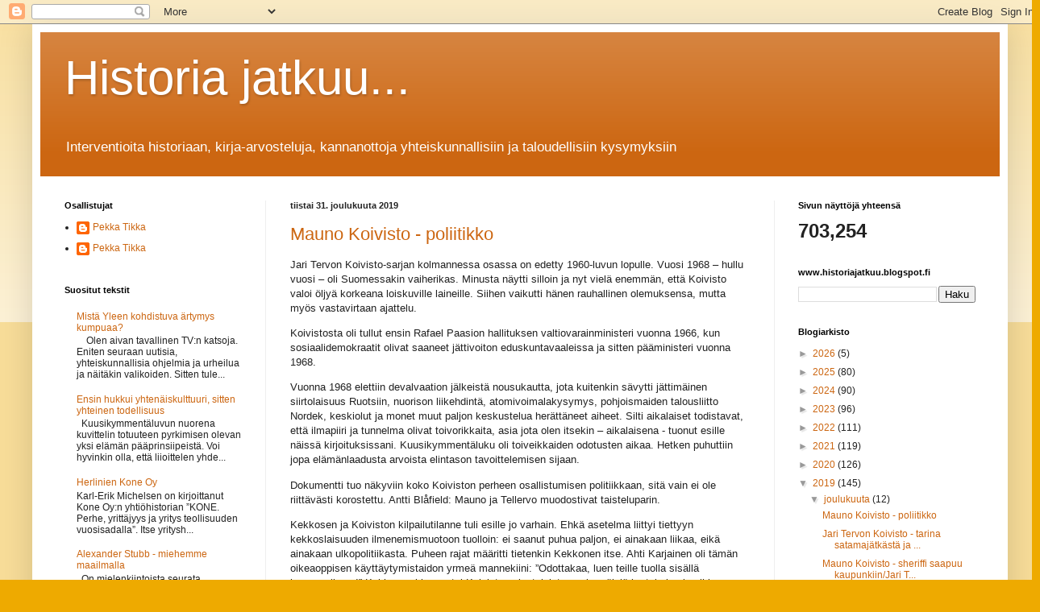

--- FILE ---
content_type: text/html; charset=UTF-8
request_url: https://historiajatkuu.blogspot.com/2019/12/
body_size: 55777
content:
<!DOCTYPE html>
<html class='v2' dir='ltr' lang='fi'>
<head>
<link href='https://www.blogger.com/static/v1/widgets/335934321-css_bundle_v2.css' rel='stylesheet' type='text/css'/>
<meta content='width=1100' name='viewport'/>
<meta content='text/html; charset=UTF-8' http-equiv='Content-Type'/>
<meta content='blogger' name='generator'/>
<link href='https://historiajatkuu.blogspot.com/favicon.ico' rel='icon' type='image/x-icon'/>
<link href='http://historiajatkuu.blogspot.com/2019/12/' rel='canonical'/>
<link rel="alternate" type="application/atom+xml" title="Historia jatkuu... - Atom" href="https://historiajatkuu.blogspot.com/feeds/posts/default" />
<link rel="alternate" type="application/rss+xml" title="Historia jatkuu... - RSS" href="https://historiajatkuu.blogspot.com/feeds/posts/default?alt=rss" />
<link rel="service.post" type="application/atom+xml" title="Historia jatkuu... - Atom" href="https://www.blogger.com/feeds/5236988767646214309/posts/default" />
<!--Can't find substitution for tag [blog.ieCssRetrofitLinks]-->
<meta content='http://historiajatkuu.blogspot.com/2019/12/' property='og:url'/>
<meta content='Historia jatkuu...' property='og:title'/>
<meta content='Interventioita historiaan, kirja-arvosteluja, kannanottoja yhteiskunnallisiin ja taloudellisiin kysymyksiin' property='og:description'/>
<title>Historia jatkuu...: joulukuuta 2019</title>
<style id='page-skin-1' type='text/css'><!--
/*
-----------------------------------------------
Blogger Template Style
Name:     Simple
Designer: Blogger
URL:      www.blogger.com
----------------------------------------------- */
/* Content
----------------------------------------------- */
body {
font: normal normal 12px Arial, Tahoma, Helvetica, FreeSans, sans-serif;
color: #222222;
background: #eeaa00 none repeat scroll top left;
padding: 0 40px 40px 40px;
}
html body .region-inner {
min-width: 0;
max-width: 100%;
width: auto;
}
h2 {
font-size: 22px;
}
a:link {
text-decoration:none;
color: #cc6611;
}
a:visited {
text-decoration:none;
color: #888888;
}
a:hover {
text-decoration:underline;
color: #ff9900;
}
.body-fauxcolumn-outer .fauxcolumn-inner {
background: transparent url(https://resources.blogblog.com/blogblog/data/1kt/simple/body_gradient_tile_light.png) repeat scroll top left;
_background-image: none;
}
.body-fauxcolumn-outer .cap-top {
position: absolute;
z-index: 1;
height: 400px;
width: 100%;
}
.body-fauxcolumn-outer .cap-top .cap-left {
width: 100%;
background: transparent url(https://resources.blogblog.com/blogblog/data/1kt/simple/gradients_light.png) repeat-x scroll top left;
_background-image: none;
}
.content-outer {
-moz-box-shadow: 0 0 40px rgba(0, 0, 0, .15);
-webkit-box-shadow: 0 0 5px rgba(0, 0, 0, .15);
-goog-ms-box-shadow: 0 0 10px #333333;
box-shadow: 0 0 40px rgba(0, 0, 0, .15);
margin-bottom: 1px;
}
.content-inner {
padding: 10px 10px;
}
.content-inner {
background-color: #ffffff;
}
/* Header
----------------------------------------------- */
.header-outer {
background: #cc6611 url(//www.blogblog.com/1kt/simple/gradients_light.png) repeat-x scroll 0 -400px;
_background-image: none;
}
.Header h1 {
font: normal normal 60px Arial, Tahoma, Helvetica, FreeSans, sans-serif;
color: #ffffff;
text-shadow: 1px 2px 3px rgba(0, 0, 0, .2);
}
.Header h1 a {
color: #ffffff;
}
.Header .description {
font-size: 140%;
color: #ffffff;
}
.header-inner .Header .titlewrapper {
padding: 22px 30px;
}
.header-inner .Header .descriptionwrapper {
padding: 0 30px;
}
/* Tabs
----------------------------------------------- */
.tabs-inner .section:first-child {
border-top: 0 solid #eeeeee;
}
.tabs-inner .section:first-child ul {
margin-top: -0;
border-top: 0 solid #eeeeee;
border-left: 0 solid #eeeeee;
border-right: 0 solid #eeeeee;
}
.tabs-inner .widget ul {
background: #f5f5f5 url(https://resources.blogblog.com/blogblog/data/1kt/simple/gradients_light.png) repeat-x scroll 0 -800px;
_background-image: none;
border-bottom: 1px solid #eeeeee;
margin-top: 0;
margin-left: -30px;
margin-right: -30px;
}
.tabs-inner .widget li a {
display: inline-block;
padding: .6em 1em;
font: normal normal 14px Arial, Tahoma, Helvetica, FreeSans, sans-serif;
color: #999999;
border-left: 1px solid #ffffff;
border-right: 1px solid #eeeeee;
}
.tabs-inner .widget li:first-child a {
border-left: none;
}
.tabs-inner .widget li.selected a, .tabs-inner .widget li a:hover {
color: #000000;
background-color: #eeeeee;
text-decoration: none;
}
/* Columns
----------------------------------------------- */
.main-outer {
border-top: 0 solid #eeeeee;
}
.fauxcolumn-left-outer .fauxcolumn-inner {
border-right: 1px solid #eeeeee;
}
.fauxcolumn-right-outer .fauxcolumn-inner {
border-left: 1px solid #eeeeee;
}
/* Headings
----------------------------------------------- */
div.widget > h2,
div.widget h2.title {
margin: 0 0 1em 0;
font: normal bold 11px Arial, Tahoma, Helvetica, FreeSans, sans-serif;
color: #000000;
}
/* Widgets
----------------------------------------------- */
.widget .zippy {
color: #999999;
text-shadow: 2px 2px 1px rgba(0, 0, 0, .1);
}
.widget .popular-posts ul {
list-style: none;
}
/* Posts
----------------------------------------------- */
h2.date-header {
font: normal bold 11px Arial, Tahoma, Helvetica, FreeSans, sans-serif;
}
.date-header span {
background-color: transparent;
color: #222222;
padding: inherit;
letter-spacing: inherit;
margin: inherit;
}
.main-inner {
padding-top: 30px;
padding-bottom: 30px;
}
.main-inner .column-center-inner {
padding: 0 15px;
}
.main-inner .column-center-inner .section {
margin: 0 15px;
}
.post {
margin: 0 0 25px 0;
}
h3.post-title, .comments h4 {
font: normal normal 22px Arial, Tahoma, Helvetica, FreeSans, sans-serif;
margin: .75em 0 0;
}
.post-body {
font-size: 110%;
line-height: 1.4;
position: relative;
}
.post-body img, .post-body .tr-caption-container, .Profile img, .Image img,
.BlogList .item-thumbnail img {
padding: 2px;
background: #ffffff;
border: 1px solid #eeeeee;
-moz-box-shadow: 1px 1px 5px rgba(0, 0, 0, .1);
-webkit-box-shadow: 1px 1px 5px rgba(0, 0, 0, .1);
box-shadow: 1px 1px 5px rgba(0, 0, 0, .1);
}
.post-body img, .post-body .tr-caption-container {
padding: 5px;
}
.post-body .tr-caption-container {
color: #222222;
}
.post-body .tr-caption-container img {
padding: 0;
background: transparent;
border: none;
-moz-box-shadow: 0 0 0 rgba(0, 0, 0, .1);
-webkit-box-shadow: 0 0 0 rgba(0, 0, 0, .1);
box-shadow: 0 0 0 rgba(0, 0, 0, .1);
}
.post-header {
margin: 0 0 1.5em;
line-height: 1.6;
font-size: 90%;
}
.post-footer {
margin: 20px -2px 0;
padding: 5px 10px;
color: #666666;
background-color: #f9f9f9;
border-bottom: 1px solid #eeeeee;
line-height: 1.6;
font-size: 90%;
}
#comments .comment-author {
padding-top: 1.5em;
border-top: 1px solid #eeeeee;
background-position: 0 1.5em;
}
#comments .comment-author:first-child {
padding-top: 0;
border-top: none;
}
.avatar-image-container {
margin: .2em 0 0;
}
#comments .avatar-image-container img {
border: 1px solid #eeeeee;
}
/* Comments
----------------------------------------------- */
.comments .comments-content .icon.blog-author {
background-repeat: no-repeat;
background-image: url([data-uri]);
}
.comments .comments-content .loadmore a {
border-top: 1px solid #999999;
border-bottom: 1px solid #999999;
}
.comments .comment-thread.inline-thread {
background-color: #f9f9f9;
}
.comments .continue {
border-top: 2px solid #999999;
}
/* Accents
---------------------------------------------- */
.section-columns td.columns-cell {
border-left: 1px solid #eeeeee;
}
.blog-pager {
background: transparent none no-repeat scroll top center;
}
.blog-pager-older-link, .home-link,
.blog-pager-newer-link {
background-color: #ffffff;
padding: 5px;
}
.footer-outer {
border-top: 0 dashed #bbbbbb;
}
/* Mobile
----------------------------------------------- */
body.mobile  {
background-size: auto;
}
.mobile .body-fauxcolumn-outer {
background: transparent none repeat scroll top left;
}
.mobile .body-fauxcolumn-outer .cap-top {
background-size: 100% auto;
}
.mobile .content-outer {
-webkit-box-shadow: 0 0 3px rgba(0, 0, 0, .15);
box-shadow: 0 0 3px rgba(0, 0, 0, .15);
}
.mobile .tabs-inner .widget ul {
margin-left: 0;
margin-right: 0;
}
.mobile .post {
margin: 0;
}
.mobile .main-inner .column-center-inner .section {
margin: 0;
}
.mobile .date-header span {
padding: 0.1em 10px;
margin: 0 -10px;
}
.mobile h3.post-title {
margin: 0;
}
.mobile .blog-pager {
background: transparent none no-repeat scroll top center;
}
.mobile .footer-outer {
border-top: none;
}
.mobile .main-inner, .mobile .footer-inner {
background-color: #ffffff;
}
.mobile-index-contents {
color: #222222;
}
.mobile-link-button {
background-color: #cc6611;
}
.mobile-link-button a:link, .mobile-link-button a:visited {
color: #ffffff;
}
.mobile .tabs-inner .section:first-child {
border-top: none;
}
.mobile .tabs-inner .PageList .widget-content {
background-color: #eeeeee;
color: #000000;
border-top: 1px solid #eeeeee;
border-bottom: 1px solid #eeeeee;
}
.mobile .tabs-inner .PageList .widget-content .pagelist-arrow {
border-left: 1px solid #eeeeee;
}

--></style>
<style id='template-skin-1' type='text/css'><!--
body {
min-width: 1210px;
}
.content-outer, .content-fauxcolumn-outer, .region-inner {
min-width: 1210px;
max-width: 1210px;
_width: 1210px;
}
.main-inner .columns {
padding-left: 280px;
padding-right: 280px;
}
.main-inner .fauxcolumn-center-outer {
left: 280px;
right: 280px;
/* IE6 does not respect left and right together */
_width: expression(this.parentNode.offsetWidth -
parseInt("280px") -
parseInt("280px") + 'px');
}
.main-inner .fauxcolumn-left-outer {
width: 280px;
}
.main-inner .fauxcolumn-right-outer {
width: 280px;
}
.main-inner .column-left-outer {
width: 280px;
right: 100%;
margin-left: -280px;
}
.main-inner .column-right-outer {
width: 280px;
margin-right: -280px;
}
#layout {
min-width: 0;
}
#layout .content-outer {
min-width: 0;
width: 800px;
}
#layout .region-inner {
min-width: 0;
width: auto;
}
body#layout div.add_widget {
padding: 8px;
}
body#layout div.add_widget a {
margin-left: 32px;
}
--></style>
<link href='https://www.blogger.com/dyn-css/authorization.css?targetBlogID=5236988767646214309&amp;zx=41c2631e-15ef-4942-a9b1-742fe141acd2' media='none' onload='if(media!=&#39;all&#39;)media=&#39;all&#39;' rel='stylesheet'/><noscript><link href='https://www.blogger.com/dyn-css/authorization.css?targetBlogID=5236988767646214309&amp;zx=41c2631e-15ef-4942-a9b1-742fe141acd2' rel='stylesheet'/></noscript>
<meta name='google-adsense-platform-account' content='ca-host-pub-1556223355139109'/>
<meta name='google-adsense-platform-domain' content='blogspot.com'/>

</head>
<body class='loading variant-bold'>
<div class='navbar section' id='navbar' name='Navigointipalkki'><div class='widget Navbar' data-version='1' id='Navbar1'><script type="text/javascript">
    function setAttributeOnload(object, attribute, val) {
      if(window.addEventListener) {
        window.addEventListener('load',
          function(){ object[attribute] = val; }, false);
      } else {
        window.attachEvent('onload', function(){ object[attribute] = val; });
      }
    }
  </script>
<div id="navbar-iframe-container"></div>
<script type="text/javascript" src="https://apis.google.com/js/platform.js"></script>
<script type="text/javascript">
      gapi.load("gapi.iframes:gapi.iframes.style.bubble", function() {
        if (gapi.iframes && gapi.iframes.getContext) {
          gapi.iframes.getContext().openChild({
              url: 'https://www.blogger.com/navbar/5236988767646214309?origin\x3dhttps://historiajatkuu.blogspot.com',
              where: document.getElementById("navbar-iframe-container"),
              id: "navbar-iframe"
          });
        }
      });
    </script><script type="text/javascript">
(function() {
var script = document.createElement('script');
script.type = 'text/javascript';
script.src = '//pagead2.googlesyndication.com/pagead/js/google_top_exp.js';
var head = document.getElementsByTagName('head')[0];
if (head) {
head.appendChild(script);
}})();
</script>
</div></div>
<div class='body-fauxcolumns'>
<div class='fauxcolumn-outer body-fauxcolumn-outer'>
<div class='cap-top'>
<div class='cap-left'></div>
<div class='cap-right'></div>
</div>
<div class='fauxborder-left'>
<div class='fauxborder-right'></div>
<div class='fauxcolumn-inner'>
</div>
</div>
<div class='cap-bottom'>
<div class='cap-left'></div>
<div class='cap-right'></div>
</div>
</div>
</div>
<div class='content'>
<div class='content-fauxcolumns'>
<div class='fauxcolumn-outer content-fauxcolumn-outer'>
<div class='cap-top'>
<div class='cap-left'></div>
<div class='cap-right'></div>
</div>
<div class='fauxborder-left'>
<div class='fauxborder-right'></div>
<div class='fauxcolumn-inner'>
</div>
</div>
<div class='cap-bottom'>
<div class='cap-left'></div>
<div class='cap-right'></div>
</div>
</div>
</div>
<div class='content-outer'>
<div class='content-cap-top cap-top'>
<div class='cap-left'></div>
<div class='cap-right'></div>
</div>
<div class='fauxborder-left content-fauxborder-left'>
<div class='fauxborder-right content-fauxborder-right'></div>
<div class='content-inner'>
<header>
<div class='header-outer'>
<div class='header-cap-top cap-top'>
<div class='cap-left'></div>
<div class='cap-right'></div>
</div>
<div class='fauxborder-left header-fauxborder-left'>
<div class='fauxborder-right header-fauxborder-right'></div>
<div class='region-inner header-inner'>
<div class='header section' id='header' name='Otsikko'><div class='widget Header' data-version='1' id='Header1'>
<div id='header-inner'>
<div class='titlewrapper'>
<h1 class='title'>
<a href='https://historiajatkuu.blogspot.com/'>
Historia jatkuu...
</a>
</h1>
</div>
<div class='descriptionwrapper'>
<p class='description'><span>Interventioita historiaan, kirja-arvosteluja, kannanottoja yhteiskunnallisiin ja taloudellisiin kysymyksiin</span></p>
</div>
</div>
</div></div>
</div>
</div>
<div class='header-cap-bottom cap-bottom'>
<div class='cap-left'></div>
<div class='cap-right'></div>
</div>
</div>
</header>
<div class='tabs-outer'>
<div class='tabs-cap-top cap-top'>
<div class='cap-left'></div>
<div class='cap-right'></div>
</div>
<div class='fauxborder-left tabs-fauxborder-left'>
<div class='fauxborder-right tabs-fauxborder-right'></div>
<div class='region-inner tabs-inner'>
<div class='tabs no-items section' id='crosscol' name='Kaikki sarakkeet'></div>
<div class='tabs no-items section' id='crosscol-overflow' name='Cross-Column 2'></div>
</div>
</div>
<div class='tabs-cap-bottom cap-bottom'>
<div class='cap-left'></div>
<div class='cap-right'></div>
</div>
</div>
<div class='main-outer'>
<div class='main-cap-top cap-top'>
<div class='cap-left'></div>
<div class='cap-right'></div>
</div>
<div class='fauxborder-left main-fauxborder-left'>
<div class='fauxborder-right main-fauxborder-right'></div>
<div class='region-inner main-inner'>
<div class='columns fauxcolumns'>
<div class='fauxcolumn-outer fauxcolumn-center-outer'>
<div class='cap-top'>
<div class='cap-left'></div>
<div class='cap-right'></div>
</div>
<div class='fauxborder-left'>
<div class='fauxborder-right'></div>
<div class='fauxcolumn-inner'>
</div>
</div>
<div class='cap-bottom'>
<div class='cap-left'></div>
<div class='cap-right'></div>
</div>
</div>
<div class='fauxcolumn-outer fauxcolumn-left-outer'>
<div class='cap-top'>
<div class='cap-left'></div>
<div class='cap-right'></div>
</div>
<div class='fauxborder-left'>
<div class='fauxborder-right'></div>
<div class='fauxcolumn-inner'>
</div>
</div>
<div class='cap-bottom'>
<div class='cap-left'></div>
<div class='cap-right'></div>
</div>
</div>
<div class='fauxcolumn-outer fauxcolumn-right-outer'>
<div class='cap-top'>
<div class='cap-left'></div>
<div class='cap-right'></div>
</div>
<div class='fauxborder-left'>
<div class='fauxborder-right'></div>
<div class='fauxcolumn-inner'>
</div>
</div>
<div class='cap-bottom'>
<div class='cap-left'></div>
<div class='cap-right'></div>
</div>
</div>
<!-- corrects IE6 width calculation -->
<div class='columns-inner'>
<div class='column-center-outer'>
<div class='column-center-inner'>
<div class='main section' id='main' name='Ensisijainen'><div class='widget Blog' data-version='1' id='Blog1'>
<div class='blog-posts hfeed'>

          <div class="date-outer">
        
<h2 class='date-header'><span>tiistai 31. joulukuuta 2019</span></h2>

          <div class="date-posts">
        
<div class='post-outer'>
<div class='post hentry uncustomized-post-template' itemprop='blogPost' itemscope='itemscope' itemtype='http://schema.org/BlogPosting'>
<meta content='5236988767646214309' itemprop='blogId'/>
<meta content='618304288370029895' itemprop='postId'/>
<a name='618304288370029895'></a>
<h3 class='post-title entry-title' itemprop='name'>
<a href='https://historiajatkuu.blogspot.com/2019/12/mauno-koivisto-poliitikko.html'>Mauno Koivisto - poliitikko</a>
</h3>
<div class='post-header'>
<div class='post-header-line-1'></div>
</div>
<div class='post-body entry-content' id='post-body-618304288370029895' itemprop='description articleBody'>


<p>Jari Tervon Koivisto-sarjan kolmannessa osassa on edetty 1960-luvun lopulle. Vuosi 1968 &#8211; hullu vuosi &#8211; oli Suomessakin vaiherikas. Minusta näytti silloin ja nyt vielä enemmän,  että Koivisto valoi öljyä  korkeana loiskuville laineille. Siihen vaikutti hänen rauhallinen olemuksensa, mutta myös vastavirtaan ajattelu.<p>
<p>Koivistosta oli tullut ensin Rafael Paasion hallituksen valtiovarainministeri vuonna 1966, kun sosiaalidemokraatit olivat saaneet jättivoiton eduskuntavaaleissa ja sitten pääministeri vuonna 1968.<p>
<p>Vuonna 1968 elettiin devalvaation jälkeistä nousukautta,  jota kuitenkin sävytti jättimäinen siirtolaisuus Ruotsiin, nuorison liikehdintä, atomivoimalakysymys, pohjoismaiden talousliitto Nordek, keskiolut ja monet muut paljon keskustelua herättäneet aiheet. Silti aikalaiset todistavat,  että ilmapiiri ja tunnelma olivat toivorikkaita, asia jota olen itsekin &#8211; aikalaisena - tuonut esille näissä kirjoituksissani. Kuusikymmentäluku oli toiveikkaiden odotusten aikaa. Hetken puhuttiin jopa elämänlaadusta arvoista elintason tavoittelemisen sijaan.<p>
<p>Dokumentti  tuo näkyviin koko Koiviston perheen osallistumisen politiikkaan, sitä vain ei ole riittävästi korostettu. Antti Blåfield: Mauno ja Tellervo muodostivat taisteluparin.<p>
<p>Kekkosen ja Koiviston kilpailutilanne tuli esille jo varhain. Ehkä asetelma liittyi tiettyyn kekkoslaisuuden ilmenemismuotoon tuolloin: ei saanut puhua paljon, ei ainakaan liikaa, eikä ainakaan ulkopolitiikasta. Puheen rajat määritti tietenkin Kekkonen itse. Ahti Karjainen oli tämän oikeaoppisen käyttäytymistaidon yrmeä mannekiini: &#8221;Odottakaa, luen teille tuolla sisällä kommunikean!&#8221; 
Kekkonen kiusaantui Koiviston ulostuloista  ensimmäisiä kertoja juuri noihin aikoihin.<p> 
<p>Tervon dokumentissa kuvataan Koiviston järkytys Tsekkoslovakian miehityksen johdosta elokuussa 1968. Koivisto peitti kuitenkin julkisuudessa järkytyksensä ja valoi tapansa mukana öljyä laineille muiden panikoidessa. Elämä jatkui. Paljon suurempi sokki tapahtuma oli kommunisteille, joiden usko alkoi horjua Neuvostoliiton toimiin.<p>
<p>Hän näytti itsenäisyytensä myös Neuvostoliiton matkalla vuoden 1968 lopulla jolloin hän &#8211; muodolliset kohteliaisuudet keskeyttäen - ilmoitti isännille haluavansa puhua Nordekista, sähkövetureista ja ydinvoimalasta.<p>
<p>::::::::::::::::::::<p>
<p>Varsinaisen mediapersoonan maineen Koivisto hankki vuoden 1968 lopulla TV:n Jatkoajassa, joka oli oikea Late Night Show, ensimmäinen laatuaan Suomessa. Sitä minäkin seurasin hyvin, hyvin kiinnostuneena. Valitettavasti monien TV-filmien, kuten Jatkoajankin,  päälle on ajettu muuta ohjelmistoa vuosien varrella. Kuitenkin juuri Koiviston vierailusta Jatkoajassa on säästynyt meheviä pätkiä. Mukana ovat Aarre Elo (isäntä), keskusteluttajina Hannu Taanila, Lenita Airisto sekä toisena vieraana Koiviston lisäksi näyttelijä Kirsti Wallasvaara. Jokaisella on keskustelussa oma roolinsa: Lenita porvarina, joka ihastuu sosialisti Koivistoon, Hannu Taanila ammattiärsyttäjänä ja Wallasvaara sekoituksena hiukan naiivia yhteiskunnallista tiedostamista ja näpsäkkää, ujoa viehätysvoimaa. En mitenkään jaksa muistaa,  mikä oli reaktioni katsellessani ohjelmaa livenä, mutta jos arvaan oikein,  myötätuntoni oli Wallasvaaran puolella, joka oli maltillisesti radikalisoitunut.<p>
<p>Keskusteltiin meneillään olleista tai juuri taakse jääneistä levottomista ajoista ylioppilasmellakoineen. Myhäilevä Koivisto otti  isällisen ja hiukan ironisen asenteen tapahtumiin ja pyrki lyömään leikiksi koko hullun vuoden nuorisolevottomuudet. Kirsti Wallasvaara yritti parhaansa mukaan puolustella nuorison oikeutetuksi kokemaansa protestia.<p>
<p>Antti Blåfield kuvaa  Tervon dokumentissa Koiviston käyttäytymistä Jatkoajassa  &#8221;tietoiseksi&#8221;, mitä se tietenkin olikin. Tyylillään hän hyydytti Airiston ja Taanilan piikit sosialismista.  Tapio Bergholm kuvasi häntä dokumentissa toisaalta mumisevaksi filosofioraakkeliksi ja toisaalta terävien &#8221;one-linereiden&#8221; (one-liner jokes) laukojaksi.  Toisaalta useat sanoivat,  että Koivistosta ei ota selvää! Siinä varmaan onkin yksi Koiviston menestyksen salaisuuksista. Ajatuksen kulkua pidettiin viisaana riippumatta siitä ymmärrettiinkö viestiä.<p>
<p>Jostakin dokumentin tekijät olivat napanneet Koiviston suuhun pannut sanat: &#8221;Olen ollut mediapoliitikko alusta alkaen&#8221;. Eli suunnitelmallisuus ennemminkin kuin sattuma!<p>
<p>Jatkoajan nuorison kapinateemassa koivistolainen ironia tehosi, koska kukin sai tulkita sen haluamallaan tavalla. Koivistoon oli vaikea päästä kiinni. Jopa Lenita Airisto luovutti suosiolla.<p> 
<p>Paljon on tuotu esille sitä puolta Koivistosta, ettei hän viihtynyt hämyisissä saunaporukoissa vaan korvasi  ne urheilullisilla lentopalloharjoituksilla. Tässä yksi esimerkki  hänen  itsenäisyyden tavoittelustaan.<p>
<p>Sähköveturihankinnoissa Koivisto poltti näppinsä:  ei hankita kotimaasta vaan Neuvostoliitosta, oli hänen kantansa. Kekkonen ärsyyntyi pikku hiljaa yhä enemmän Koiviston tavasta tehdä itsenäisesti politiikkaa. Paitsi Kekkoseen olivat Koiviston suhteet jännitteiset myös Kekkosen seuraajana  pidettyyn Ahti Karjalaiseen. Karjalainen rakensi suhteita Neuvostoliitoon presidentin tehtävät tavoitteena. Tästä tuli rasitteita myös Kekkosen ja Karjalaisen väleihin,  kuten myöhemmin ilmeni.<p>
<p>Karjalaisen vahvuutena olivat idänsuhteet ja kauppapolitiikka, mutta heikkoutena alkoholi. Koivisto asemoi itsensä omalla tavallaan, jossa venäjänkielen taito oli yksi avain neuvostolabyrinttiin. Tervo ihmettelee,  miksi Koivisto otti neuvostoliittolaisten kanssa esille itänaapurille kiusallisia asioita (30-luvun puhdistukset,  uskonnolliset kysymykset, epäsuosioon joutuneet henkilöt), vaikka nämä teemat saattaisivat kompromettoida hänet venäläisten silmissä.  Dokumentissa kuultu arvio kuului, että hän halusi kokeilla, miten pitkälle hän voi mennä.<p>
<p>Varsinkin Seppo Lindblom pääministerin tuolloisena sihteerinä tuo esille herkullisia välähdyksiä Koiviston edesottamuksista.
Nordekiin Koivisto panosti vahvasti (kuten Olof Palmekin). Antti Blåfieldin mukaan, jos Nordek olisi toteutunut,  olisi Suomi tunnustettu  osaksi pohjoismaista blokkia &#8211; ja osaksi länttä. Kekkonen oli Nordekia vastaan ja sai tulitukea Karjalaiselta. Oliko kysymys ansasta,  johon Koivisto haluttiin ajaa?<p> 
<p>Vuoden 1970 eduskuntavaaleissa tapahtui suuria siirtymiä, hallitus erosi  ja Nordek haudataan samassa yhteydessä. Koivisto kärsii Nordek-asiassa kirvelevän tappion.  Ydinvoimalaitoksen peruskiven muuraus Loviisassa tapahtui pääministerikauden viimeisenä työnä. 
Kekkonen oli tuolloin voimissaan: Koiviston kiistakumppanin  Ahti Karjalaisen syrjäyttäminen tapahtui vuonna 1971,  kun hän haki liian likeisiä yhteyksiä Neuvostoliittoon. Koivisto vetäytyi Suomen pankkiin &#8221;valmistautumaan suurempiin tehtäviin&#8221; 
Mauno Koivisto ei koskaan pyrkinyt eduskunnan jäseneksi. Se ei hänen poliitikkona toimimistaan häirinnyt. Reitti kohti presidenttiyttä avautui juuri noina 1960-luvun jälkipuoliskon vuosina.<p>
<div style='clear: both;'></div>
</div>
<div class='post-footer'>
<div class='post-footer-line post-footer-line-1'>
<span class='post-author vcard'>
Lähettänyt
<span class='fn' itemprop='author' itemscope='itemscope' itemtype='http://schema.org/Person'>
<meta content='https://www.blogger.com/profile/12667194200587397787' itemprop='url'/>
<a class='g-profile' href='https://www.blogger.com/profile/12667194200587397787' rel='author' title='author profile'>
<span itemprop='name'>Pekka Tikka</span>
</a>
</span>
</span>
<span class='post-timestamp'>
klo
<meta content='http://historiajatkuu.blogspot.com/2019/12/mauno-koivisto-poliitikko.html' itemprop='url'/>
<a class='timestamp-link' href='https://historiajatkuu.blogspot.com/2019/12/mauno-koivisto-poliitikko.html' rel='bookmark' title='permanent link'><abbr class='published' itemprop='datePublished' title='2019-12-31T00:27:00-08:00'>0.27</abbr></a>
</span>
<span class='post-comment-link'>
<a class='comment-link' href='https://historiajatkuu.blogspot.com/2019/12/mauno-koivisto-poliitikko.html#comment-form' onclick=''>
Ei kommentteja:
  </a>
</span>
<span class='post-icons'>
<span class='item-control blog-admin pid-1551307939'>
<a href='https://www.blogger.com/post-edit.g?blogID=5236988767646214309&postID=618304288370029895&from=pencil' title='Muokkaa tekstiä'>
<img alt='' class='icon-action' height='18' src='https://resources.blogblog.com/img/icon18_edit_allbkg.gif' width='18'/>
</a>
</span>
</span>
<div class='post-share-buttons goog-inline-block'>
</div>
</div>
<div class='post-footer-line post-footer-line-2'>
<span class='post-labels'>
Tunnisteet:
<a href='https://historiajatkuu.blogspot.com/search/label/Poliittinen%20historia' rel='tag'>Poliittinen historia</a>
</span>
</div>
<div class='post-footer-line post-footer-line-3'>
<span class='post-location'>
</span>
</div>
</div>
</div>
</div>

          </div></div>
        

          <div class="date-outer">
        
<h2 class='date-header'><span>sunnuntai 29. joulukuuta 2019</span></h2>

          <div class="date-posts">
        
<div class='post-outer'>
<div class='post hentry uncustomized-post-template' itemprop='blogPost' itemscope='itemscope' itemtype='http://schema.org/BlogPosting'>
<meta content='5236988767646214309' itemprop='blogId'/>
<meta content='439413881274164316' itemprop='postId'/>
<a name='439413881274164316'></a>
<h3 class='post-title entry-title' itemprop='name'>
<a href='https://historiajatkuu.blogspot.com/2019/12/jari-tervon-koivisto-tarina.html'>Jari Tervon  Koivisto -  tarina satamajätkästä ja yhteiskunnallisesta herääjästä (osa 1)</a>
</h3>
<div class='post-header'>
<div class='post-header-line-1'></div>
</div>
<div class='post-body entry-content' id='post-body-439413881274164316' itemprop='description articleBody'>


<p>Jari Tervo rakensi taustajoukkojensa kanssa dokumenttitarinan Urho Kekkosesta  muutama vuosi sitten. Arvioin Tervon  tapaa käsitellä Kekkosta melko kriittisesti. Hän ei saanut irti niin paljon mehukkaasta aineistosta kuin olisin halunnut. Ennakkomainontakin lupasi paljon&#8230;.  Jääköön tuo kaikki nyt taakse: tehty mikä tehty.<p>
<p>Nyt Tervo on laatinut taustajoukkojen kanssa kuvallisen kahdeksanosaisen tarinan Mauno Koivistosta, jota hän itse juontajana kuljettaa eteenpäin. Dokumenttisarja alkaa lupaavasti &#8221;keskeltä&#8221; tulevan presidentin poliitikon uraa, kun kahden ison K:n valtataistelu käynnistyy toden todella keväällä 1981. Sitä ennen se oli  hautunut taustalla enemmän tai vähemmän intensiivisesti yli 10 vuotta.<p>
<p>Dokumenttisarjan alku on mainio: Koivisto kävelee lämpenevän kevätsään nostattamassa sumussa kohti taistelua tulevasta presidenttiydestä. Kadulla valpas toimittaja perää haastattelua ja  Koivisto ymmärtää tilaisuutensa: hän arveli toimittajan kysymystä  myötäillen,  että jossain käydään &#8221;presidenttipeliä&#8221;.<p>
<p>Kun Kekkonen ja Koivisto tapasivat juuri tuohon aikaan YYA-juhlassa Neuvostoliiton suurlähetystössä pysyivät päähenkilöt kuuluisasti erillään toisistaan &#8211; samassa tilassa, eri seurassa.<p>
<p>Elettiin &#8211; ei hallituskriisiä vaan -  &#8221;kriisiä hallituksessa&#8221;: Kekkosen taustajoukot yrittivät kaataa Koiviston hallituksen. Yksi kaatoyritykseen osallistuneista oli Paavo Väyrynen. Se koira älähtää,  johon kalikka kalahtaa: Paavo Väyrynen on jälleen kerran  ehtinyt valkopesemään itsensä kaikesta vastuusta, mitä tulee Koiviston kaatoyritykseen.<p>
<p>Edellä kuvattu muodostaa kehyskertomuksen, jonka  ympärille rakentuu Marjo Vilkon ja Tommi Pietiläisen ohjaama tarina. Ensimmäiseen dokumenttisarjan jaksoon sisältyy siis kehyskertomuksen ensimmäinen  osa. Jäämme odottamaan myöhemmin viidennessä osassa näytettävää kehyskertomuksen toista puoliskoa. Tästä tarina kuitenkin alkaa&#8230;.<p>
<p>:::::::::::::::::::<p>
<p>Kun Koivistosta on puhe, on ainoa oikea alkupiste historian kerimiselle Turun kaupunki. Sinne Tervokin palaa.
Koivisto syntyy työläisperheeseen vuonna 1923. Isä on fatalistinen kristitty, mutta hyvin &#8221;koivistolaisella&#8221; tavalla: hän huomaa ja jopa etsii epäjohdonmukaisuuksia raamatusta. Isä on tullut pohdiskelualttiudessa poikaansa&#8230;..<p>
<p>Maunokin luki isän esimerkin mukaisesti kodissa ollutta kuvitettua raamattua. Siitä tuli hänelle paljon enemmän kuin selailun kohde.<p> 
<p>Koiviston työt olivat nuoruudessa sekalaisia apupojan tehtäviä tai vapaaehtoistyötä.<p>
<p>Sotaan Koivisto joutui kesästä 1942 lähtien.  Sodassakin hän pohti raamatun sanoman ja sodan julmuuden ristiriitaa. Koivisto ilmoittautui vapaaehtoisena Törnin kuuluisaan erikoistehtäviä suorittavaan  jääkärikomppaniaan. Kovimpaan paikkaan Koivisto jouti vetäytymisvaiheen aikaan kesällä 1944,  jolloin hän koki pelastuneena  vain varjeluksen kautta. Sitten tuli rauha: Maunosta tuli sotaveteraani alle 21 vuoden iässä. On ilmiselvää,  että sota jätti nuorukaisen mieleen sotakokemuksen,  joka kantoi vanhalle iälle saakka.<p>
<p>Siviiliin palattuaan Koivisto jatkoi kiertelyään eri työpaikoilla, mutta alkoi samalla opiskella työn ohessa. Samalla synkkä nuori mies irrottautui vanhasta kaveripiiristä.<p>
<p>Pian hän joutui &#8211; omasta tahdostaan &#8211; ottamaan kantaa kommunistien ja asevelisosialistien väliseen hegemoniseen taisteluun työpaikoilla.  Satamassa ja telakalla käydyissä kamppailuissa sosiaalidemokraatit olivat altavastaajina ja Koivisto kovimpien taistelijoiden joukossa oli vastustajien leirissä leimattu jopa pääviholliseksi. Ei Koivisto toki ollut Unto Varjosen kaltainen kylmän sodan soturi, mutta kantoi kortensa kekoon&#8230;..<p>
<p>Tavoilleen uskollisena Koivisto pohti ilmeisen  ankarasti,  millainen sosialisti hän halusi olla,  ja miten sosialistiseksi  Suomi muodostuisi. Koivisto valitsi vaaleanpunaisen, bernsteinilaisen suuntavaihtoehdon. Hän alkoi kirjoittaa sosiaalidemokraattisiin lehtiin pohdintojaan. Puolueeseen hän liittyi vasta vuonna 1947.<p>
<p>Yhteiskunnallisissa riennoissa  hän joutui ottamaan kantaa Neuvostoliittoon. Sillä oli oma vaikutuksensa  Koiviston henkilöhistoriaan. Koivisto oli antikommunisti. Erityisesti Fagerholmin hallituksen aikana 1948-50 kommunistinen vyörytys oli rankkaa. Tähän taisteluun Koivisto osallistui aktiivisesti lakkorikkurina. Koiviston tehtävänä oli selvittää satamassa työntekijöiden mahdolliset kommunistiset taustat.<p> 
<p>Myös opinnot etenivät. Hän pääsi ylioppilaaksi vuonna 1949 ja aloitti Turun yliopistossa sosiologian opinnot  suuntautumisensa mukaisesti. Dokumentissa Tapio Bergholm valaisee Koiviston avautuvaa aktiivisuutta ulkomaan vierailuilla. Ruotsissa käynti paljasti hänelle &#8221;onnellisen&#8221; sosiaalidemokraattisen yhteiskunnan lahden toisella puolella ja Englannin kieliopintovierailu vapautti hänet mahdollisista estoista: hän loi uusia tuttavuuksia ja ystävyyssuhteita paikallisten kanssa.<p>  
<p>Tervo kertaa moneen kertaan kerrotun tarinan Koiviston tutustumisesta tulevaan puolisoonsa Tellervoon ja niinhän siinä kävi, että vihkiminen tapahtui vuonna 1952.<p>
<p>Ensimmäisen jakson asiantuntijoina toimivat mm. Antti Blåfield, Lasse Lehtinen, Seppo Lindblom, Tellervo Koivisto, Eero Huovinen sekä Tapio Bergholm. Lähteenä oli käytetty selvästikin minunkin arvioimaani &#8221;Merkillinen Mauno&#8221; -teosta (Otava 2019), jonka ovat toimittaneet Seppo Lindholm ja Pekka Korpinen.  Kirjaa ei voi pitää elämänkertana, vaan näkökulmakokoelmana &#8211; eräänlaisena läpivalaisuna - Koiviston elämään tutkijana, poliitikkona, valtiomiehenä ja ihmisenä. Tervon dokumenttisarja valaisee kirjan kautta varsin tuntemattomaksi jääneen Koiviston monia ulottuvuuksia (uskonnollisuus, henkilöhistoria).<p>
<p>Pietiläisen, Vilkon  ja Tervon Koivisto-sarjan ensimmäinen osa on tasaista, joskin yllätyksetöntä kerrontaa Koiviston varhaisvuosilta. Niille,  jotka eivät ole seurannet kirjallisia lähteitä tarkkaan, sarja paljastaa uusiakin puolia Koivistosta.<p>

<p>PS<p>

<p>Nyt (29.12.2019) kaikki jaksot katsottuani täytyy sanoa, että sarja kasvaa loppua kohden. Koiviston kautta avautuu koko se hullunmylly, jota olemme eläneet.<p>
<p>Koivistolla oli loppumaton tiedonjano. Lukemista hän harjoitti koko elämänsä ajan. Hän oli syvällisen kielitaitoinen mies. Median kanssa Koivisto oli haasteissa. Sarjan lopulla Tervo kysyy, miten hän pärjäisi tänään mediaympäristössä. Pirkko Työläjärvi vastaa jotenkin sillä tavalla, että Koivisto törmäisi ristiriitaan, jossa tieto ja mielipide sekoitetaan toisiinsa.<p>
<p>Palaan vielä useisiin Koivisto-sarjan jaksoihin tulevissa kirjoituksissa.<p>





<div style='clear: both;'></div>
</div>
<div class='post-footer'>
<div class='post-footer-line post-footer-line-1'>
<span class='post-author vcard'>
Lähettänyt
<span class='fn' itemprop='author' itemscope='itemscope' itemtype='http://schema.org/Person'>
<meta content='https://www.blogger.com/profile/12667194200587397787' itemprop='url'/>
<a class='g-profile' href='https://www.blogger.com/profile/12667194200587397787' rel='author' title='author profile'>
<span itemprop='name'>Pekka Tikka</span>
</a>
</span>
</span>
<span class='post-timestamp'>
klo
<meta content='http://historiajatkuu.blogspot.com/2019/12/jari-tervon-koivisto-tarina.html' itemprop='url'/>
<a class='timestamp-link' href='https://historiajatkuu.blogspot.com/2019/12/jari-tervon-koivisto-tarina.html' rel='bookmark' title='permanent link'><abbr class='published' itemprop='datePublished' title='2019-12-29T00:54:00-08:00'>0.54</abbr></a>
</span>
<span class='post-comment-link'>
<a class='comment-link' href='https://historiajatkuu.blogspot.com/2019/12/jari-tervon-koivisto-tarina.html#comment-form' onclick=''>
Ei kommentteja:
  </a>
</span>
<span class='post-icons'>
<span class='item-control blog-admin pid-1551307939'>
<a href='https://www.blogger.com/post-edit.g?blogID=5236988767646214309&postID=439413881274164316&from=pencil' title='Muokkaa tekstiä'>
<img alt='' class='icon-action' height='18' src='https://resources.blogblog.com/img/icon18_edit_allbkg.gif' width='18'/>
</a>
</span>
</span>
<div class='post-share-buttons goog-inline-block'>
</div>
</div>
<div class='post-footer-line post-footer-line-2'>
<span class='post-labels'>
Tunnisteet:
<a href='https://historiajatkuu.blogspot.com/search/label/Poliittinen%20historia' rel='tag'>Poliittinen historia</a>
</span>
</div>
<div class='post-footer-line post-footer-line-3'>
<span class='post-location'>
</span>
</div>
</div>
</div>
</div>

          </div></div>
        

          <div class="date-outer">
        
<h2 class='date-header'><span>perjantai 27. joulukuuta 2019</span></h2>

          <div class="date-posts">
        
<div class='post-outer'>
<div class='post hentry uncustomized-post-template' itemprop='blogPost' itemscope='itemscope' itemtype='http://schema.org/BlogPosting'>
<meta content='5236988767646214309' itemprop='blogId'/>
<meta content='2995953094192871366' itemprop='postId'/>
<a name='2995953094192871366'></a>
<h3 class='post-title entry-title' itemprop='name'>
<a href='https://historiajatkuu.blogspot.com/2019/12/mauno-koivisto-sheriffi-saapuu.html'>Mauno Koivisto - sheriffi saapuu kaupunkiin/Jari Tervon dokumenttisarjan (osa 5)</a>
</h3>
<div class='post-header'>
<div class='post-header-line-1'></div>
</div>
<div class='post-body entry-content' id='post-body-2995953094192871366' itemprop='description articleBody'>


<p>Yle TV1:ssä ja Areenassa on meneillään  Tommi Pietiläisen (ohjaus), Marjo Vilkon (käsikirjoitus)  ja Jari Tervon (toimitus, juonto)  kahdeksanosainen Mauno Koivistoa käsittelevä dokumenttisarja. Sarjan viidennessä osassa kuvataan yhtä Koiviston uran ja koko Suomen poliittisen elämän jännittävimmistä vaiheista rauhan aikana, nimittäin presidentinvaihdosta 1980-luvun vaihteessa. Vaikka lopputulos on tiedossa ja seurasin jo tuolloin herpaantumattomalla mielenkiinnolla tapahtunutta &#8221;livenä&#8221;, tulee vieläkin dokumentista ajan tapahtumia seuratessa ahaa-elämyksiä: noinko se olikin, olin jo ehtinyt unohtaa! Haluan myös tehdä historian sivuun omia reunamerkintöjäni.<p>
<p>Tapahtumien logiikka kulminoitui keväällä ja syksyllä vuonna 1981. Kekkosen aika alkoi olla lopussa, mutta hän taisteli yhä asemastaan pyrkien varmistamaan kekkoslaisen perinnön. Tähän perintöön ei mahtunut Mauno Koiviston kuningastie. Asiaan kuului,  että heikentyneen Kekkosen takana eräät asemia kärkkyvät tahot käyttivät valtaansa ohi Kekkosen. Elettiin todellista suden hetkeä suomalaisessa politiikassa.<p>
<p>Kysymys oli lopulta siitä, että hallituksen ei tarvitse erota &#8211; ei edes tuolloisten presidentin valtaoikeuksien voimassa ollessa &#8211; jos eduskunta ei sitä tahdo. Kysymys oli tietenkin myöskin Kekkosen ylipitkästä presidenttikaudesta &#8211; sen heikkoudet olivat tulleet Kekkosen ikääntyessä yhä voimakkaammin esille. Suuri osa kansalaisista halusi muutosta &#8211; monet päättäjät eivät niinkään, eivätkä  varsinkaan ne,  joiden valta oli sidottu Kekkoseen ja heitä oli paljon.<p> 
<p>Koivisto päätti tehdä historiaa ja olla eroamatta pääministerin tehtävistä käskystä tai vihjeestä. Se ärsytti suunnattomasti vastustajia. Koivisto keräsi ympärilleen avainhenkilöt, joihin hän luotti, ja  joilta hän pyysi kannanotot tilanteesta. Hän myös tarkisti valtiosääntöoikeusoppineilta,  mitä tarvitsi tehdä ja mitä ei. Oikeudellinen selusta piti varmistaa. Yksi niistä,  jotka ovat edelleen kertomassa tapahtumista on SKDL:n Kalevi Kivistö,  joka sai kutsun Koiviston luokse 6.4.1981. Myös Johannes Virolainen, joka oli eduskunnan puhemies tuki omista lähtökohdistaan Koiviston argumentteja, samoin Esko Rekola, Per Stenbeck, Seppo Lindblom, Ele Alenius ja moni muu.<p>
<p>Koivisto halusi katsoa &#8221;selviänkö minä tästä pelistä&#8221;. Kysymys oli pääministerinä pysymisestä. &#8221;Normaalioloissa&#8221; Kekkosen aikana pääministeri erosi vastaavassa tilanteessa.<p>
<p>Neuvostoliiton YYA-juhla oli keväällä juuri tuohon aikaan. Kekkonen ja Koivisto kohtasivat suurlähetystön tiloissa kutsuvieraina, kuten koko Suomen poliittinen kerma. Miehet välttelivät toisiaan, joka herätti median huomiota. Hölösuu Virolainen vielä päästi suustaan kuuluvalla äänellä paikalta poistuttaessa, että &#8221;Mauno Koivisto on maan seuraava presidentti&#8221;.<p>
<p>Kun Kekkonen ei pystynyt realisoimaan hänen takanaan olevien tahtoa Koiviston pääministeriyden lopettamisesta, kääntyi tilanne pääministerin eduksi. Tulevia vaaleja ajatellen Koiviston riskinotto onnistui.<p> 
<p>::::::::::::::::::<p>
<p>Syksyllä 1981 episodi toistui. Paavo Väyrynen oli kaatajien puhemies; on epäselvää millä intensiivisyydellä muut olivat mukana kaatohankkeissa. Tarkoitus oli kaataa Koivisto ja nostaa pääministeriksi joko Ahti Karjalainen tai mahdollisesti Väyrynen itse. Kun Kekkosen voimat vähenivät oli pääministerillä etulyöntiasema presidentin sijaisena päästä päämiehen tehtävään. Tässä vaiheessa Koivisto oli kerännyt tukijoukkonsa niin vahvoiksi, että niiden murtaminen vaati todella isoja voimavaroja.<p>
<p>Silti Väyrynen yritti hartiavoimin hallituksen kaatamista. Asiaan kuuluu, että Väyrynen on kiistänyt jälkikäteen kaikki keväällä ja syksyllä 1981 tapahtuneet pyrinnöt ja väittänyt,  että kysymys oli Sorsan ja Koiviston keskinäisestä valtataistelusta. Sorsa kyllä 
kilpaili Koiviston kanssa jonkin aikaa presidenttiehdokkuudesta, mutta itse hallituksen  kaatoyritys meni kyllä Väyrysen piikkiin.<p>
<p>Sitten tuli  syyskuun alussa ilmoitus,  että Kekkonen jää sairaslomalle. Väyrynen yritti silti viime hetkeen saakka saada Koiviston nurin,  mutta &#8221;aika loppui kesken&#8221; niin kuin asia on totuttu sanomaan. Minulle on jäänyt epäselväksi olisivatko Väyrysen voimat riittäneet lopulta missään oloissa kaatoon saakka.<p> 
<p>Mauno Koivistosta tuli vt. presidentti. Alkoi  presidentinvaalikampanja. Teollisuuden johtomiehet, nuo punaiset vuorineuvokset liputtivat Ahti Karjalaisen puolesta,  jota pidettiin idänkaupan takuumiehenä. Myös neuvostoliittolaiset ajoivat alkoholiongelmaista Karjalaista presidentiksi. Teollisuusmiehet uhkailivat sosialismilla,  jos Koivisto valitaan presidentiksi. Siihen ei uskonut kukaan järkevä ihminen, mutta saatiin aikaan paljon kuohuntaa, joka vaikutti hyväuskoisiin. Hysteriaa levitettiin apposen avoimesti.
Koiviston peliä oli  se, kun hän sanoi,  että hänen idänsuhteissaan ei ole kehumista. Sitä monet olivat odottaneetkin häneltä. Ja kansalaiset olivat tyytyväisiä itsenäisyyden osoituksesta!<p> 
<p>Neuvostoliitto &#8211; ja sen eteentyönnetty edunvalvoja  Viktor  Vladimirov - tuki tietenkin Karjalaista, mutta itäinen naapuri noudatti kaksoisstrategiaa: Koivisto kyllä kelpasi. Välttämättömyydestä tehtiin hyve.<p>
<p>Tervon dokumentissa paheksutaan sitä,  että Koivisto pyysi konsultikseen juuri Vladimirovia löytääkseen oikeat sanat tuen saamiseksi myös Neuvostoliitolta. Ei otettu huomioon sitä,  että KGB:n miehenä Vladimirovilla oli ylivoimiset tiedot NKP:n puoluelinjalaisiin nähden siitä, mikä Suomessa menisi läpi ja mikä ei.  KGB:n ja puoluelinjalaisten välillä vallitsi keskinäinen kilpailu ja Koiviston strategia on sidottava tähän kontekstiin. Tätä dokumentissa ei valitettavasti tähdennetä. Kaiken kaikkiaan on tietenkin sanottava,  että johtavien poliitikkojen &#8211; lähes kauttaaltaan -  suhteet venäläisiin olivat liian läheiset.<p>
<p>Keskustassa Johannes Virolainen sivuutti puolueäänestyksessä Ahti Karjalaisen presidenttiehdokkaana. Ironisesti voitaneen sanoa, että Neuvostoliitto epäonnistui ensi sijaisissa tavoitteissaan presidenttiehdokkaiden osalta, mutta suhteet olivat niin &#8221;vakaalla&#8221; pohjalla,  että toissijaisetkin kelpasivat. Varsinaisissa vaaleissa Koivisto oli ylivoimainen. Kalevi Kivistö varmisti Koiviston valinnan ensimmäisellä kierroksella ohjaamalla valitsijamiehensä suoraan Koiviston taakse. Samalla hän esti epätodennäköisten, mutta mahdollisten &#8221;mustien hevosten&#8221; esilletulon.<p> 
<p>Presidentinvaali muodostui kilpailevien yrittäjien toivottomaksi taisteluksi Koivistoa vastaan. Koivisto jopa lähetti &#8221;vara-Manun&#8221;, Paavo Lipposen joihinkin vaalitilaisuuksiin puolestaan. Tervon ohjelmasta jäi mieleen Koiviston vaalikortti, jossa luki Hyvää Uutta Vuotta. Kalevi Sorsa lisäsi siihen yhden kirjaimen uutta-sanan eteen, nimittäin K:n. Tervo jopa nostaa TV:n Jatkoaika-ohjelmassa esiintyneen vapautuneen Koiviston osaksi onnistunutta vaalikampanjaa, vaikka Koivisto esiintyi jatkoajassa jo vuonna 1968. Kansalla on pitkä muisti! Totta kuitenkin toinen puoli:  Koivisto ensimmäisenä hyödynsi viihdeohjelmaa osana henkilökuvan luomista.<p>
<p>:::::::::::::::::<p>
<p>Lähes kaikki edellä esitetystä on tullut tutuksi joko jo aikanaan tapahtumahetkellä tai jälkikäteen runsaista historia- ja muistelmakirjoista, mutta toisaalta on paljon ihmisiä,  joille 1980-luvun alussa ilmestynyt paljastuskirja &#8221;Tamminiemen pesänjakajat&#8221; on kaukainen muisto vain tai kokonaan tuntematon.<p>
<p>Siksi on hyvä,  että näitä aikoja ja tapahtumia kerrataan.<p> 



<div style='clear: both;'></div>
</div>
<div class='post-footer'>
<div class='post-footer-line post-footer-line-1'>
<span class='post-author vcard'>
Lähettänyt
<span class='fn' itemprop='author' itemscope='itemscope' itemtype='http://schema.org/Person'>
<meta content='https://www.blogger.com/profile/12667194200587397787' itemprop='url'/>
<a class='g-profile' href='https://www.blogger.com/profile/12667194200587397787' rel='author' title='author profile'>
<span itemprop='name'>Pekka Tikka</span>
</a>
</span>
</span>
<span class='post-timestamp'>
klo
<meta content='http://historiajatkuu.blogspot.com/2019/12/mauno-koivisto-sheriffi-saapuu.html' itemprop='url'/>
<a class='timestamp-link' href='https://historiajatkuu.blogspot.com/2019/12/mauno-koivisto-sheriffi-saapuu.html' rel='bookmark' title='permanent link'><abbr class='published' itemprop='datePublished' title='2019-12-27T00:20:00-08:00'>0.20</abbr></a>
</span>
<span class='post-comment-link'>
<a class='comment-link' href='https://historiajatkuu.blogspot.com/2019/12/mauno-koivisto-sheriffi-saapuu.html#comment-form' onclick=''>
3 kommenttia:
  </a>
</span>
<span class='post-icons'>
<span class='item-control blog-admin pid-1551307939'>
<a href='https://www.blogger.com/post-edit.g?blogID=5236988767646214309&postID=2995953094192871366&from=pencil' title='Muokkaa tekstiä'>
<img alt='' class='icon-action' height='18' src='https://resources.blogblog.com/img/icon18_edit_allbkg.gif' width='18'/>
</a>
</span>
</span>
<div class='post-share-buttons goog-inline-block'>
</div>
</div>
<div class='post-footer-line post-footer-line-2'>
<span class='post-labels'>
Tunnisteet:
<a href='https://historiajatkuu.blogspot.com/search/label/Poliittinen%20historia' rel='tag'>Poliittinen historia</a>
</span>
</div>
<div class='post-footer-line post-footer-line-3'>
<span class='post-location'>
</span>
</div>
</div>
</div>
</div>

          </div></div>
        

          <div class="date-outer">
        
<h2 class='date-header'><span>tiistai 24. joulukuuta 2019</span></h2>

          <div class="date-posts">
        
<div class='post-outer'>
<div class='post hentry uncustomized-post-template' itemprop='blogPost' itemscope='itemscope' itemtype='http://schema.org/BlogPosting'>
<meta content='5236988767646214309' itemprop='blogId'/>
<meta content='2564445135973157735' itemprop='postId'/>
<a name='2564445135973157735'></a>
<h3 class='post-title entry-title' itemprop='name'>
<a href='https://historiajatkuu.blogspot.com/2019/12/demokraattisten-paatosten-tuolla-puolen.html'>Demokraattisten  päätösten tuolla puolen</a>
</h3>
<div class='post-header'>
<div class='post-header-line-1'></div>
</div>
<div class='post-body entry-content' id='post-body-2564445135973157735' itemprop='description articleBody'>


<p>Ympäri kehittynyttä maailmaa on havaittavissa ilmiö,  jossa hyvinvoinnin kasvu isolla joukolla ihmisiä on vaimentunut, lakannut kokonaan tai suorastana taantunut. On monia syitä,  miksi näin on tapahtunut. En yritäkään seuraavassa kajota syihin syviin kattavasti vaan vain joihinkin ilmeisiin tapahtumaketjuihin.<p> 
<p>Seuraukset tapahtuneesta näkyvät monin eri tavoin, kuten vähentyneenä syntyvyytenä ja esimerkiksi (joissakin tapauksissa) elinajan odotuksen laskuna. Olemmeko siis kuvitelleet  kymmenien vuosien ajan onnea tuottaneet mekanismit itsestään selviksi vai olemmeko jättäneet huomiotta tietyt taustalla vaikuttavat muuttujat, jotka ovat peittyneet jatkuvan edistyksen värähdyksiin ja virtaamiin?
Perinteiset demokratian puoluekoneistot ovat ymmällä tapahtuneista muutoksista. Onko liberaalien demokratioiden &#8221;hyvän tuottamisessa&#8221; epäonnistuttu?<p>
<p>Olen joskus muistuttanut 1960-luvun jälkipuoliskolla toistetusta hokemasta, jonka mukaan &#8221;elintaso on jo riittävän korkea, nyt on keskityttävä elämänlaadun parantamiseen&#8221;. Onhan tämänsuuntaisesti varmaan osin edettykin, mutta ei lähimainkaan  kattavasti. Toisaalta elintason kasvattaminen on vuosikymmenien varrella säilynyt ensisijaisena,  ja laatukysymykset ovat seuranneet parantuneiden elämänolosuhteiden perässä.<p>
<p>::::::::::::::::::::<p>
<p>Helsingin Sanomat on kiinnittänyt huomiota syntyvyyden problematiikkaan muun muassa pääkirjoituksessa &#8221;Syntyvyyspuhe pääsee vasta vähitellen kohti asiaa&#8221; (23.11.2019), jossa viitataan Tilastokeskuksen tuoreisiin tietoihin.<p>
<p>Useimpien ajattelutapa Suomessa on ollut, että syntyvyyttä on alentanut korkea koulutus ja pitkät opiskeluajat. Koulutuksen ja  syntyvyyden välillä onkin yhteys, mutta toiseen suuntaan kuin on oletettu. Korkea-asteen koulutettujen lapsettomuus (45-49-vuotiaat) on pysynyt vuosikymmeniä ennallaan, kun taas keskiasteen ja perusasteen koulutuksen saaneiden joukossa lapsettomuus on yleistynyt. 
Syitä voidaan etsiä muun muassa työmarkkinoiden kehittymisestä. Työn ja perheen yhteensovittaminen on haasteellista tänä päivänä.  Paljon on puhuttu työn polarisoitumisesta: keskiluokkaan  (keskiluokkaisiin töihin) kohdistuu kovia murentavia paineita.<p> <p>Matalapalkkaisten töiden määrä on kasvussa, samoin korkeapalkkaisten. Voisiko siis lapsettomuuden yksi syy olla pieni palkka ja sosiaaliturvan (perhevapaat!) puutteellinen kattavuus. Tätä ajatusta vastaan sotii se,  että ennenkin köyhyyden keskelle syntyi lapsia, mutta selitys luontevimmin on,  että ajat ovat muuttuneet:  tänä päivänä synnyttäminen siirtyy monimutkaistuneiden  elämänolosuhteiden vuoksi yhä kauemmaksi ihanteellisena pidetystä ajasta. Taloudellisen toimeentulon puutteet ovat  yksi yhtälön tärkeä osa.<p>
<p>Oleellinen kysymys on,  miten asioiden tilaan voidaan vaikuttaa? Helppoja keinoja ei ole eikä tahdo olla vaikeitakaan. Käydystä keskustelusta on voitu päätellä, että Suomeen pätee jokin tai  jotkut spesifit syyt koska muualla ei tällaista ilmiötä tässä mittakaavassa ole nähtävissä. Suomeen syntyy tänä vuonna 45 000 vauvaa, kun 2010-luvun alkuvuosina oltiin vielä 60 000:ssa. Pudotus näin lyhyessä ajassa on millä mittarilla tahansa hälyttävä.<p>
<p>Onko meidän keskusteluilmapiirissämme jotain fataalia? Tarkoitan,  että finanssikriisiä seurannut keskustelu on ollut masentavuudessaan silmiin pistävää. Huonojen aikojen vuosien ajan tapahtuva manaaminen ei rohkaise. Ei selvästikään olla totuttu siihen,  että kasvu on normalisoitunut noin kolmen prosentin sijasta pysyvämmin yhteen tai korkeintaan kahteen prosenttiin. Koko ajan on &#8221;uhkaamassa&#8221; nollakasvu.<p>
<p>Entä syntyvyyden alhaisuuden vaikutukset tulevaan?<p>
<p>Syntyvyyden alhaisuudella on monenlaisia vaikutuksia yhteiskunnassa, joista merkittäviin kuuluu eläketason  säilyttämisen vaikeus.  Syntyvyyden  romahtaminen on aiheuttanut kuuden prosentin korotuspaineet työeläkemaksuun vuoteen 2085 mennessä. Runsas maahanmuuton lisäys (15 000 hengestä,  joka on nykyinen väestöennuste,  25 000  henkeen) vähentäisi  nostamistarvetta kolmanneksella, mutta vain kolmanneksella.<p> 
<p>:::::::::::::::::<p>
<p>Yhdysvalloissa on todettu jo muutamien vuosien ajan ilmiö,  jossa elinajanodote laskee. Se on ollut melkoinen järkytys maassa,  jossa korkean elintason johdosta on totuttu vuosikymmenien ajan kohoavaan elinajanodotteeseen. Elinajan odotetta laskee 25-64-vuotiaiden kuolleisuus. Huumeiden yliannostus alkoholismi, itsemurhat ja opiaattiriippuvuus mainitaan syinä tapahtuneeseen kehitykseen. Samantyyppinen suunta on nähtävissä elinajassa sekä valkoisilla että etnisillä ryhmillä. Ainakin toistaiseksi Yhdysvaltojen kehitys poikkeaa muista kehittyneistä maista. Yhdysvallat siis menettää ennen aikaisten kuolemien takia ihmisiä parhaassa työiässä.<p>
<p>Hesarin artikkelissa &#8221;Amerikkalaisten elinajanodote laskee&#8221; (28.11.2019) todetaan, että kysymys ei ole dramaattisesta muutoksesta, mutta huomiota herättää,  että trendi on ollut nähtävissä jo monien vuosien ajan. Vuonna 2017 syntyneiden yhdysvaltalaisten odotettavissa elinikä oli 78,6 vuotta, jossa on laskua 0,1 vuotta edelliseen vuoteen (Suomessa odotettavissa oleva elinikä on 84,3 vuotta tytöillä ja 78,9 vuotta pojilla). Onko niin, että Yhdysvallat näyttää tulevaisuuden suunnan?<p>
<p>Mielenkiintoista on,  että kuolleisuuden muutos  kohdistuu etenkin Ohion, Pennsylvanian, Kentuckyn  ja Indianan osavaltioihin. Eivätkö nämä olleet juuri niitä osavaltioita,  joissa ratkaistiin Yhdysvaltain presidentinvaalien tulos vuonna 2016? Bill Clinton yritti kampanjan viime hetkillä vaikuttaa vaimoonsa Hillaryyn,  että tämä lähtisi kiertämään näitä avainosavaltioita saaden tylyn torjunnan osakseen. Olisiko vaalikampanjan keskittäminen näihin muutamiin osavaltioihin muuttanut tulosta, sitä emme tiedä?
Joka tapauksessa edellä mainittujen kaltaisten osavaltioiden väestön taloudellinen ja poliittinen &#8221;oirehtiminen&#8221; oli yksi  -  ja  ilmeisesti ratkaiseva -  syy  Donald Trumpin voittoon. Trumpin lupaukset tehosivat itse vaaleissa,  mutta niillä ihmisten olosuhteita ei paranneta. Kysymys on syvällisistä yhteiskunnallisista muutoksista, kuten työllisyydestä, teollisuuden rakenteista,  palkkapolarisaatiosta,  globaalien markkinoiden kehityksestä  ja sosiaaliturvan puutteista. Näistä tärkein on ehkä teollisuuden rakennemuutos, johon tavalliset  ihmiset eivät pystyneet sopeutumaan.<p> 
<p>Paradoksaalisesti samaan aikaan, kun  kehitys kehittyy maailmanlaajuisesti suotuisasti monilla aloilla,  isot väestönosat &#8211; monesti haja-asutusalueella asuvat &#8211; tuntevat itsensä syrjäytyneiksi ja päätöksenteon ulkopuolella oleviksi. Se,  mitä tapahtuu Yhdysvalloissa, tapahtuu myöskin Suomessa ja monissa muissa maissa. Perinteinen puoluerakenne ei pysty vastaamaan läheskään  kaikkiin haasteisiin, siksi populistit ja autoritaariset voimat ovat haastaneet liberaalin demokratian.<p> 
<p>:::::::::::::::::::<p>
<p>Edellä esitetyillä parilla esimerkillä olen halunnut tuoda esille paradigman muutoksen siihen nähden, mitä olemme odottaneet. Globaali talous ja  teknologinen kehitys ovat ilmeisimpiä muutostrendien aiheuttajia. Aivan oikein on myös asetettu kyseenalaiseksi kapitalistisen järjestelmän nykyinen  suunta ja kehitys. Monet tahot haluaisivat päivittää sen vastaamaan nykypäivän tilannetta. Kuluttaessamme ylikulutamme myös maapalloa tavalla,  joka vaikuttaa ihmisten elämisen edellytyksiin tällä palaneetalla.<p>
<p>Em. selitysmalli on &#8221;maailmoja syleilevä&#8221;, mutta todellinen. Voidaan myös palauttaa asia yksilötasolle ja puhua tavallisen matti ja maija meikäläisen kiireisen elämän nautinnoista, jotka ajavat fundamentaalisten (elämää säilyttävien ja  uutta elämää luovien) asioiden edelle. Ehkä nämä projisoidaan joiksikin muiksi &#8221;hyväksyttäviksi tavoiksi&#8221;,  joilla ihmiset selittävät käyttäytymistään. 
Edellä esitetyt luonnosmaiset hajamietteet olkoot johdantona joskus myöhemmin tapahtuvalle jatkopohdinnalle.<p>

  



<div style='clear: both;'></div>
</div>
<div class='post-footer'>
<div class='post-footer-line post-footer-line-1'>
<span class='post-author vcard'>
Lähettänyt
<span class='fn' itemprop='author' itemscope='itemscope' itemtype='http://schema.org/Person'>
<meta content='https://www.blogger.com/profile/12667194200587397787' itemprop='url'/>
<a class='g-profile' href='https://www.blogger.com/profile/12667194200587397787' rel='author' title='author profile'>
<span itemprop='name'>Pekka Tikka</span>
</a>
</span>
</span>
<span class='post-timestamp'>
klo
<meta content='http://historiajatkuu.blogspot.com/2019/12/demokraattisten-paatosten-tuolla-puolen.html' itemprop='url'/>
<a class='timestamp-link' href='https://historiajatkuu.blogspot.com/2019/12/demokraattisten-paatosten-tuolla-puolen.html' rel='bookmark' title='permanent link'><abbr class='published' itemprop='datePublished' title='2019-12-24T23:38:00-08:00'>23.38</abbr></a>
</span>
<span class='post-comment-link'>
<a class='comment-link' href='https://historiajatkuu.blogspot.com/2019/12/demokraattisten-paatosten-tuolla-puolen.html#comment-form' onclick=''>
Ei kommentteja:
  </a>
</span>
<span class='post-icons'>
<span class='item-control blog-admin pid-1551307939'>
<a href='https://www.blogger.com/post-edit.g?blogID=5236988767646214309&postID=2564445135973157735&from=pencil' title='Muokkaa tekstiä'>
<img alt='' class='icon-action' height='18' src='https://resources.blogblog.com/img/icon18_edit_allbkg.gif' width='18'/>
</a>
</span>
</span>
<div class='post-share-buttons goog-inline-block'>
</div>
</div>
<div class='post-footer-line post-footer-line-2'>
<span class='post-labels'>
Tunnisteet:
<a href='https://historiajatkuu.blogspot.com/search/label/Yhteiskunta' rel='tag'>Yhteiskunta</a>
</span>
</div>
<div class='post-footer-line post-footer-line-3'>
<span class='post-location'>
</span>
</div>
</div>
</div>
</div>

          </div></div>
        

          <div class="date-outer">
        
<h2 class='date-header'><span>lauantai 21. joulukuuta 2019</span></h2>

          <div class="date-posts">
        
<div class='post-outer'>
<div class='post hentry uncustomized-post-template' itemprop='blogPost' itemscope='itemscope' itemtype='http://schema.org/BlogPosting'>
<meta content='5236988767646214309' itemprop='blogId'/>
<meta content='6682078074166730249' itemprop='postId'/>
<a name='6682078074166730249'></a>
<h3 class='post-title entry-title' itemprop='name'>
<a href='https://historiajatkuu.blogspot.com/2019/12/onko-vaarinkaytosten-paljastajilla.html'>Onko väärinkäytösten paljastajilla riittävä suoja?</a>
</h3>
<div class='post-header'>
<div class='post-header-line-1'></div>
</div>
<div class='post-body entry-content' id='post-body-6682078074166730249' itemprop='description articleBody'>


<p>Yksi tämän päivän sekavan ja monitahoisen maailman ongelmista on laittoman tai muutoin pahaa tarkoittavan tiedon salaamisen laajamittaisuus.  Tähän voivat syyllistyä viranomaiset,  yritykset , tavalliset kansalaiset, ketkä tahansa. Mitä tavallinen kansalainen voi tehdä,  jos viranomaistaho on voimaton ongelmien edessä? Voivatko tavalliset kansalaiset ryhtyä rintamaan lainvalvojan kanssa salatun tiedon paljastamiseksi?<p>
<p>Kauppalehden Piilaaksossa toimiva kirjeenvaihtaja Senja Larsen kirjoitti 9.12. 2019 ilmiantokulttuurista, jossa Larsen viittaa Yhdysvalloissa julkaistuun kirjaan &#8221;Crisis of Conscience:  Whistleblowing in an Age of Fraud&#8221;. Kirjan mukaan elämme väärinkäytösten ja huonon omantunnon aikaa. Ei enempää kirjasta, koska en ole lukenut sitä. Sitä enemmän kiehtoo teema &#8221;totuuden paljastajat&#8221;,  lyöhän tämä paradoksaalisesti korville viime vuosina hanakasti esillä pidettyä vaihtoehtoisten totuuksien maailmaa, josta olemme saaneet niin paljon kuulla. Vaihtoehtoisten totuuksien maailma on sukulaissielu suoranaisille väärinkäytöksille, joita halutaan pimittää.<p>
<p>Larsen toteaa, että suomen kielen ja englannin kielen välillä on ero: suomenkieliset  &#8221;ilmiantaja&#8221;, &#8221;paljastaja&#8221; ja tietovuotaja&#8221; luovat suorasukaisen ja pahaenteisen mielikuvan verrattuna englanninkieliseen neutraalimpaan sanaan &#8221;whistleblower&#8221;  (pelin poikki viheltäminen).<p>
<p>Myös vanhalla mantereella on herätty väärinkäytösten uhkiin. Eurooppa-neuvoston lehdistötiedotteessa 25.1.2019  todetaan seuraavaa: &#8221;Eurooppa-neuvosto on hyväksynyt  lokakuussa  (2019) virallisesti uudet säännöt väärinkäytösten paljastajien suojelusta. Uudet säännöt edellyttävät turvallisten ilmoituskanavien luomista sekä organisaatioissa, olivatpa ne yksityisiä tai julkisia, että viranomaisissa. Direktiivissä säädetään myös väärinkäytösten paljastajien tehokkaasta suojelusta vastatoimilta ja edellytetään, että kansalliset viranomaiset tiedottavat kansalaisille riittävästi ja kouluttavat valtion virkailijoita käsittelemään väärinkäytösten paljastamista.&#8221;<p>
<p>Toimenpiteet ulottuvat  ilmoitusjärjestelmien luomisesta sen soveltamisalaan saakka  (julkiset hankinnat, rahoituspalvelut, rahanpesun ehkäiseminen jne.?  Jäsenmailla on kaksi vuotta aikaa siirtää uudet säännöt lainsäädäntöönsä.<p>
<p>Antti Rinteen (ja yhtälailla Sanna Marinin) hallitus ovat luvannut hallitusohjelmassa tehostaa korruption vastaista taistelua säätämällä lain ilmoittajan suojelusta EU:n whistleblower-direktiivin mukaan.<p>
<p>Amerikkalaiset ovat toimineet edelläkävijöinä tavallisten ihmiset suorittamissa paljastuksissa. Ne  ovat koskeneet lentokoneiden suunnittelua, lääketeollisuutta tai melkeinpä mitä tahansa toimialaa.<p> 
<p>Larsen kertoo yhtenä esimerkkinä tiedotusvälineelle annetun vihjeen, joka voi johtaa salatun tiedon paljastamiseen. Sitä kuitenkin edeltää monitahoinen prosessi  alkuperäisen tiedon varmistavien lähteiden selvittämiseksi  puhumattakaan lähdesuojan aukottomuuden varmistamisesta.<p>
<p>Salattujen tietojen julkituominen kohdistuu ehkä selvimmin ja ensisijaisesti korruptiotapausten paljastamiseen.
Ilmiantojärjestelmillä on huono kaiku historiassa. Väärinkäytösmahdollisuudet ovat ilmeiset. Kukaan ei halua Stalinin aikaista  räikeää kostoon tai kateuteen perustuvaa  ilmiantojärjestelmää, jossa lopputuloksena voi olla henkikullan menettäminen. Tällaiseen en tietenkään viittaakaan edellä esitetyssä  erittelyssä.<p>
<p>Netti on houkutteleva väline sekä oikean että väärän tiedon levittämiseen.  Se tarjoaa mahdollisuuden sekä anonyymiin epäkohtien paljastamiseen että toista vahingoittavaan aiheettomaan ilmiantoon puhumattakaan pahansuopaisesta kajoamisesta  toisen henkilön yksityisyyden suojaan.<p>


<div style='clear: both;'></div>
</div>
<div class='post-footer'>
<div class='post-footer-line post-footer-line-1'>
<span class='post-author vcard'>
Lähettänyt
<span class='fn' itemprop='author' itemscope='itemscope' itemtype='http://schema.org/Person'>
<meta content='https://www.blogger.com/profile/12667194200587397787' itemprop='url'/>
<a class='g-profile' href='https://www.blogger.com/profile/12667194200587397787' rel='author' title='author profile'>
<span itemprop='name'>Pekka Tikka</span>
</a>
</span>
</span>
<span class='post-timestamp'>
klo
<meta content='http://historiajatkuu.blogspot.com/2019/12/onko-vaarinkaytosten-paljastajilla.html' itemprop='url'/>
<a class='timestamp-link' href='https://historiajatkuu.blogspot.com/2019/12/onko-vaarinkaytosten-paljastajilla.html' rel='bookmark' title='permanent link'><abbr class='published' itemprop='datePublished' title='2019-12-21T18:37:00-08:00'>18.37</abbr></a>
</span>
<span class='post-comment-link'>
<a class='comment-link' href='https://historiajatkuu.blogspot.com/2019/12/onko-vaarinkaytosten-paljastajilla.html#comment-form' onclick=''>
Ei kommentteja:
  </a>
</span>
<span class='post-icons'>
<span class='item-control blog-admin pid-1551307939'>
<a href='https://www.blogger.com/post-edit.g?blogID=5236988767646214309&postID=6682078074166730249&from=pencil' title='Muokkaa tekstiä'>
<img alt='' class='icon-action' height='18' src='https://resources.blogblog.com/img/icon18_edit_allbkg.gif' width='18'/>
</a>
</span>
</span>
<div class='post-share-buttons goog-inline-block'>
</div>
</div>
<div class='post-footer-line post-footer-line-2'>
<span class='post-labels'>
Tunnisteet:
<a href='https://historiajatkuu.blogspot.com/search/label/Yhteiskunta' rel='tag'>Yhteiskunta</a>
</span>
</div>
<div class='post-footer-line post-footer-line-3'>
<span class='post-location'>
</span>
</div>
</div>
</div>
</div>

          </div></div>
        

          <div class="date-outer">
        
<h2 class='date-header'><span>keskiviikko 18. joulukuuta 2019</span></h2>

          <div class="date-posts">
        
<div class='post-outer'>
<div class='post hentry uncustomized-post-template' itemprop='blogPost' itemscope='itemscope' itemtype='http://schema.org/BlogPosting'>
<meta content='5236988767646214309' itemprop='blogId'/>
<meta content='7011221347329342801' itemprop='postId'/>
<a name='7011221347329342801'></a>
<h3 class='post-title entry-title' itemprop='name'>
<a href='https://historiajatkuu.blogspot.com/2019/12/keijo-korhonen-ajattelee-toisin.html'>Keijo Korhonen ajattelee toisin</a>
</h3>
<div class='post-header'>
<div class='post-header-line-1'></div>
</div>
<div class='post-body entry-content' id='post-body-7011221347329342801' itemprop='description articleBody'>


<p>Keijo Korhonen (s. 1934) on monessakin mielessä eriskummallinen hahmo suomalaisessa politiikassa ja lähihistoriassa. Korhonen oli se, jolle Kekkonen sanoi: venäläiset eivät pidä sinusta. Korhonen oli se, jonka rinnuksia humalapäinen Vladimir Stepanov tökki Presidentinlinnan vastaanotolla 6.12.1978 halutessaan protestoida TV-sarjan "Sodan ja rauhan miehet" muodostamaa historiankuvaa. Olkoon nämä esimerkkejä siitä, että Korhonen yritti vetää itsenäistä linjaa suhteessa oikeastaan kaikkiin osapuoliin &#8211; Kekkonen mukaan lukien.<p>
<p>Myöhemmin Korhosen &#8221;itsenäisen Suomen linja&#8221; sai suorastaan betoniin valetun luonteen, kun hän - vain Korhoselle ominaisella tinkimättömällä ehdottomuudella - vastusti EU:hun menoa. Korhoselta hävisi kannatus Suomessa vähitellen. Tänään hän voi monen mielestä olla oikeassa olemisen perikuva.<p>
<p>Muistan nähneeni  kuvan, jossa Korhonen ratsain katselee hymyillen maailmaa jossain Arizonassa (jonne hän siirtyi professoriksi, kun sillat Suomessa ja Suomeen paloivat). Siinä hän oli, yksinäisen tähden ratsastaja, ehkäpä rauhan ja tasapainon löytäneenä! Tai sitten hän oli kuin TV-sarjafilmi Bonanzan nelikkö - tunnusmelodian soidessa taustalla - karauttamassa kohti Ponderosaa, tilaa ympäröivän kartan leimahtaessa liekkeihin.<p>
<p>Hän on kirjoittanut  tuoreeseen Kanava-lehteen (numero 8/2019)  artikkelin tai oikeastaan esseen &#8221;Lännen surullinen poikapuoli&#8221;. Siinä hän väittää muun muassa,  että Suomen olisi pitänyt julistautua pysyvästi puolueettomaksi ja kieltäytyä Venäjää vastaan suunnatuista pakotteista. Korhonen  -  tavoilleen uskollisena -  sivaltelee esseessä älykkäästi,  kuten vanhaan hyvään aikaan. Kysymys ei ole siitä olenko samaa mieltä hänen kanssaan vaan siitä,  että riemuitsen,  kun kaikki jo totutuksi luultu sortuu Korhosen käsittelyssä.<p>
<p>Hän voisi olla vihollisen trolli, mutta on aivan liian itsenäinen suostuakseen kenenkään pompoteltavaksi. Silti hän voinee pohtia,  minkä poliittisen tahon käsikassaraksi hänet &#8211; luvatta &#8211; saatetaan ottaa.<p>
<p>Korhonen hakee vauhtia Puškinista ja Dostojevskista saakka viitatessaan venäläisten käsitykseen suomalaisista &#8221;valtiota muodostamattomana kansakuntana&#8221;.  EU-Suomi ja  melkein Nato-jäsenyys todistavat käsityksen Korhosen mielestä oikeaksi.<p>
<p>Korhonen muotoilee Suomen historiaa Pietarin perustamisesta käsin. Sen jälkeen kaikki oli peruuttamattomasti siten,  kuin Stalin sen puki sanoiksi Paasikivelle:  &#8221;Maantieteelle  emme mahda mitään &#8211; emme me,  ettekä te&#8221;.  Viesti on selvä: oleellista on,  että Suomea ei käytetä Venäjän ydinalueita vastaan tapahtuvan hyökkäyksen tukialueena. Tästä johdettu ajattelu on Suomen ulko- ja turvallisuuspolitiikan suuri linja.<p>
<p>Euroopan unioni ja Nato ovat geopoliittisesti Korhoselle täysin toissijaisia Venäjään verrattuna. Meidän on tultava toimeen Venäjän kanssa  &#8221;viiteryhmämme Pohjoismaiden korvaamattomana osana&#8221;, toteaa Korhonen. Pohjoismainen yhteys on jotain aivan muuta kun Baltia.  Emme kuulu missään tapauksessa Baltiaan, johon joskus on haettu kiinteää yhteyttä. Balttilaisuus merkitsee  Korhoselle röyhistelyä tai toivotonta uhmailua lännen &#8221;kuvitteelliseen&#8221;  apuun luottaen.<p>
<p>Pohjoismaisuuskin väistyy kaikkien tärkeimmän asian tieltä, nimittäin turvallisuuspolitiikassa voimme luottaa  vain itseemme. Kuvitelmat  avun saannista ovat täynnä lunastamattomia lupauksia. Tämän osoittaa historia. Jotta muut auttaisivat,  niiden pitäisi saada siitä jotain etua. Ne eivät sitä saa, joten riski kasvaa liian suureksi.<p> 
<p>Korhonen asettaa vastakkain arvopohjaisen ja reaalipoliittisen ulkopolitiikan, liputtaen vahvasti pelkästään reaalipolitiikan puolesta. Viime kädessä omat turvallisuuspoliittiset edut ratkaisevat. Korhonen toteaa kyynisesti,  että sopimuspohjaisella järjestelmällä,  ml. toisten auttamisella, ei ole valtiolle  tiukan paikan tullen &#8221;minkäänlaista  roolia&#8221;.<p> 
<p>Natosta hän sanoo, että se on papereille ja esikunnille rakennettu liittokunta ilman sotavoimia. Liittokunnan jäsenet itse päättävät,  missä ovat mukana ja missä eivät. Suomen kansa gallupien välityksellä antaa puollon Korhosen ajattelulle: puolesta tai vastaan kantansa esittäneistä vajaa kolme neljäsosaa  asettuu Natoon liittymistä vastaan  ja vain reilu yksi neljäsosa kannattaa liittymistä. Hän ymmärtää kansalaisten tuntoja huomattavasti paremmin kuin eliitin kantoja.<p> 
<p>Keijo Korhonen antaa ymmärtää, että oma apu on paras apu, lujuuden ja oman viisauden yhdistelmä auttoivat selviämään sodassa. Hän  viittaa siihen tosiasiaan , että toisessa maailmansodassa Suomi oli ainoa maa Britannian ja Neuvostoliiton ohella, jota ei &#8221;vapautettu&#8221;, so. miehitetty.<p>
<p>Hän toteaa,  että kolmen viime vuosisadan aikana Venäjä on ollut sodassa seitsemän kertaa Ruotsi-Suomen tai Suomen kanssa. Missään näistä sodista Venäjä ei ole hyökännyt Suomeen Suomen itsensä takia, vaan osana Eurooppa-politiikkaansa. Stalinin toiminnalle sinänsä Korhoselta ei liikene ymmärrystä: &#8221;vainohullu&#8221;.<p>
<p>Tultuaan nykypäivään Korhonen kysyy, mitä syitä Putinilla olisi hyökätä Suomeen, eikä löydä yhtäkään. Suomella ei ole sitäkään ongelmaa, joka on monilla muilla eli isoa venäläisperäistä vähemmistöä. Baltian mailla on aivan eri tilanne.<p>
<p>Professori ihmettelee,  miksi Suomi liittyi &#8221;tarpeettomasti&#8221;  EU:n Venäjän vastaisiin pakotteisin  ja miksi Suomi antaa Natolle oikeuden maa-,  ilma ja vesialueensa käyttöön sotaharjoituksia varten.  Korhonen pelkistää melkoisesti todetessaan syyn olevan vanhassa ryssävihassa, vaikka toisaalta historian kokemusten perusteella ymmärtääkin Venäjän-pelon perusteita.<p> 
<p>Baltian maat eivät tunnista sitä välinearvoa,  joka niillä ainoastaan on lännen puolustuksessa. Ne ovat &#8221;suojavalleja&#8221;, eteenvedettyjä  suoja-alueita, joiden jatkoksi Nato haluasi pohjoiselle siivelle Suomen. Sanomattakin on selvää,  että Korhonen vastustaa jyrkästi Suomen liittämistä rakenteeseen. USA haluaisi liittää Suomen &#8221;kuolemanteollisuuden markkina-alueeseen&#8221; hävittäjähankintoineen, kuten Korhonen asian ilmaisee.<p>
<p>Suomesta on Korhosen mielestä jo nyt tehty Venäjän vihollisen tukialue, kun Venäjä vaatii juuri päinvastaista,  eli että Suomea ei käytetä naapuriin tapahtuvan hyökkäyksen tukialueena.<p>
<p>Hän toteaa maan valtaamisen olevan kallista ja hidasta puuhaa nykyaikana. Venäjällä on sodan syttyessä paremmat keinot: se  pystyy ohjusiskuilla eliminoimaan lähialueilta kohdistuvat uhkat.<p> 
<p>Korhonen puhuu Venäjän erikoislaadusta: sillä  on oma tapansa edetä kohti tulevaisuutta. Se pysyy Venäjänä eikä lähde kopioimaan länttä.<p>
<p>Korhonen myöntää, että kylmän sodan aikana Neuvostoliiton painostus  oli kova. Hän kehaisee, että &#8221;kävimme vuosikymmeniä näkymätöntä talvisotaa diplomatian juoksuhaudoissa&#8221;. Nyt Korhonen pitää tilannetta Suomen kannalta paljon parempana kuin silloin. Hän jopa väittää, että Suomella ei ole ollut tuhanteen vuoteen parempia selviytymismahdollisuuksia kuin nyt. Venäjä on suurempi mahdollisuus kuin uhka, näin nimenomaan taloudellisten yhteistyömahdollisuuksien näkökulmasta.<p>
<p>Korhonen pitää suurena tyhmyytenä,  että Suomi liittyi kauppasaartoon  Venäjää vastaan  &#8211;  se on &#8221;melkein verrattavissa syyskuun 2014 pelottavaan yhteistoimintasopimukseen Naton kanssa&#8221;.<p>
<p>Sitten tullaan Korhosen avainvaatimukseen: &#8221;Suomen olisi heti Neuvostoliiton hajotessa ja YYA-sopimuksen rauetessa pitänyt , eduskunnan, hallituksen ja presidentin yhteisin toimin,  julistautua pysyvästi puolueettomaksi &#8230;&#8230;. ja ilmoittaa Suomen sitoutuvan olemaan koskaan liittymättä uutta Venäjää vastaan mahdollisesti suunnattaviin &#8230;.. pakotteisiin&#8221;. Tämän jälkeen hän patistaa  vahvan oman puolustuskyvyn ylläpitoon. Korhonen korostaa, että Suomen aseet on suunnattu ketä tahansa vihamielistä maahantunkeutujaa vastaan&#8221;.<p>
<p>Tämän kaiken jälkeen parasta,  mitä voidaan odottaa uudelta Venäjältä on &#8221;hyväntahtoinen välinpitämättömyys&#8221;.  Suomi ei voi vahingoittaa Venäjää,  vaikka yrittäisi, miksi siis &#8221;sylkeä silmille?&#8221;<p>
<p>Koko nykyinen ulko- ja turvallisuuspoliittinen suuntaus on siis Korhosen mielestä väärä. Selviämme yksin palaamalla Paasikiven, Kekkosen ja heidän edeltäjiensä politiikkaan.  Riittävä puolustuskyky ja puolueettomuus ovat avainasioita.<p>
<p>:::::::::::::::::::<p>
<p>On mielenkiintoista todeta,  että vaikka Korhosella itsellään on turhauttavia kokemuksia venäläisten antipatioista, hän näkee parhaana tapana  mahdollisimman suuren sopuisuuden ylläpidon  ja kaiken aggression välttämisen Venäjän kanssa. Hän ei halua edes omien kokemustensa kannustamana nostaa esille Venäjän taipumusta sekaantua Suomen asioihin kylmän sodan aikana erittäin kiusallisella tavalla ja osin vielä presidentin luvalla.<p>
<p>Korhonen sivuuttaa liian kevyesti esimerkiksi ne demokratian kaventamiset,  jotka ns. suomettumisen  aikakausi  sai aikaan. Itse asiassa hän ei puhu niistä lainkaan. Mutta  ilmeisesti ne ovat osa vähempiarvoista &#8221;arvopolitiikkaa&#8221;, jonka kyyninen &#8221;reaalipolitiikka&#8221; työntää syrjään.<p> 
<p>Tai ehkä hän on vain halukas maksamaan tietyn hinnan, jotta vihollisuuksilta vältytään.<p> 
<p>Korhonen voisi saada myötämielisyyttä ajatuksilleen,  jos hän taktikoisi hieman antamalla periksi joistakin jyrkistä mielipiteistään.  Hän loitontaa kannattajiaan itsestään silmiinpistävällä ehdottomuudellaan  &#8211; mutta ehdoton asenne on hänen sisimmässään eikä hän näköjään voi sille mitään.<p>
<p>On selvää,  etteivät Suomen päättäjät seuraa Korhosen ohjeita kuin valikoivilta osin - tuskin hän sitä odottaakaan. Korhosen mielessä on sankarillinen omaan itseensä ja omiin voimavaroihin luottaminen, joka pelastaa Suomen kaikissa tilanteissa.<p>




<div style='clear: both;'></div>
</div>
<div class='post-footer'>
<div class='post-footer-line post-footer-line-1'>
<span class='post-author vcard'>
Lähettänyt
<span class='fn' itemprop='author' itemscope='itemscope' itemtype='http://schema.org/Person'>
<meta content='https://www.blogger.com/profile/12667194200587397787' itemprop='url'/>
<a class='g-profile' href='https://www.blogger.com/profile/12667194200587397787' rel='author' title='author profile'>
<span itemprop='name'>Pekka Tikka</span>
</a>
</span>
</span>
<span class='post-timestamp'>
klo
<meta content='http://historiajatkuu.blogspot.com/2019/12/keijo-korhonen-ajattelee-toisin.html' itemprop='url'/>
<a class='timestamp-link' href='https://historiajatkuu.blogspot.com/2019/12/keijo-korhonen-ajattelee-toisin.html' rel='bookmark' title='permanent link'><abbr class='published' itemprop='datePublished' title='2019-12-18T23:10:00-08:00'>23.10</abbr></a>
</span>
<span class='post-comment-link'>
<a class='comment-link' href='https://historiajatkuu.blogspot.com/2019/12/keijo-korhonen-ajattelee-toisin.html#comment-form' onclick=''>
5 kommenttia:
  </a>
</span>
<span class='post-icons'>
<span class='item-control blog-admin pid-1551307939'>
<a href='https://www.blogger.com/post-edit.g?blogID=5236988767646214309&postID=7011221347329342801&from=pencil' title='Muokkaa tekstiä'>
<img alt='' class='icon-action' height='18' src='https://resources.blogblog.com/img/icon18_edit_allbkg.gif' width='18'/>
</a>
</span>
</span>
<div class='post-share-buttons goog-inline-block'>
</div>
</div>
<div class='post-footer-line post-footer-line-2'>
<span class='post-labels'>
Tunnisteet:
<a href='https://historiajatkuu.blogspot.com/search/label/Kotimaa%2Fpolitiikka' rel='tag'>Kotimaa/politiikka</a>,
<a href='https://historiajatkuu.blogspot.com/search/label/Poliittinen%20historia' rel='tag'>Poliittinen historia</a>
</span>
</div>
<div class='post-footer-line post-footer-line-3'>
<span class='post-location'>
</span>
</div>
</div>
</div>
</div>

          </div></div>
        

          <div class="date-outer">
        
<h2 class='date-header'><span>sunnuntai 15. joulukuuta 2019</span></h2>

          <div class="date-posts">
        
<div class='post-outer'>
<div class='post hentry uncustomized-post-template' itemprop='blogPost' itemscope='itemscope' itemtype='http://schema.org/BlogPosting'>
<meta content='https://blogger.googleusercontent.com/img/b/R29vZ2xl/AVvXsEg3bMY8NZmvsW7UpaBgi-b6GoDorm_2vgcVJ6jcfsY77lui-J8bjw1c7walTSkhWeYZditOhK4AGs1TT9-iHZJ6VxLadeJkpHOKCHJVid2BoFc8QalFeOOypbY200Rk8mUfJAQgNLdaxsO1/s400/IMG_3826.JPG' itemprop='image_url'/>
<meta content='5236988767646214309' itemprop='blogId'/>
<meta content='6444733093500886301' itemprop='postId'/>
<a name='6444733093500886301'></a>
<h3 class='post-title entry-title' itemprop='name'>
<a href='https://historiajatkuu.blogspot.com/2019/12/yopakkasten-aikaan.html'>Vuoden 1958 kriisi:  yöpakkasten aikaan</a>
</h3>
<div class='post-header'>
<div class='post-header-line-1'></div>
</div>
<div class='post-body entry-content' id='post-body-6444733093500886301' itemprop='description articleBody'>


<p>Ministeri Paavo Rantanen on kirjoittanut  jälleen uuden tietokirjan, tällä kertaa yhdestä Suomen historian kipupisteestä,  vuoden 1958 &#8221;yöpakkaskriisistä&#8221;. Teoksen nimi on selkeästi &#8221;Yöpakkaset 1958. Hyppy suomettumiseen&#8221;. Rantanen (s. 1934) on toiminut työurallaan useissa merkittävissä ulkoasiainhallinnon tehtävissä, kuten suurlähettiläänä Washingtonissa.<p>
<div class="separator" style="clear: both; text-align: center;"><a href="https://blogger.googleusercontent.com/img/b/R29vZ2xl/AVvXsEg3bMY8NZmvsW7UpaBgi-b6GoDorm_2vgcVJ6jcfsY77lui-J8bjw1c7walTSkhWeYZditOhK4AGs1TT9-iHZJ6VxLadeJkpHOKCHJVid2BoFc8QalFeOOypbY200Rk8mUfJAQgNLdaxsO1/s1600/IMG_3826.JPG" imageanchor="1" style="margin-left: 1em; margin-right: 1em;"><img border="0" data-original-height="1200" data-original-width="1600" height="300" src="https://blogger.googleusercontent.com/img/b/R29vZ2xl/AVvXsEg3bMY8NZmvsW7UpaBgi-b6GoDorm_2vgcVJ6jcfsY77lui-J8bjw1c7walTSkhWeYZditOhK4AGs1TT9-iHZJ6VxLadeJkpHOKCHJVid2BoFc8QalFeOOypbY200Rk8mUfJAQgNLdaxsO1/s400/IMG_3826.JPG" width="400" /></a></div>
<p>Arvioin kirjan kahdesta lähtökohdasta. Ensinnäkin  oli mukava kokemus lukea kirja,  josta puuttuivat kekkoskauden selittelyt ja yleensäkin kekkoshistorian rasitteet. Rantanen kertoo asiat itsenäisesti niin kuin hän ne näkee. Varsinainen historioitsija Rantanen ei ole,  ja se toki näkyy aiheen käsittelytavassa. Toisena syynä perehtyä kirjaan on  Rantasen kokemus  ulkoasiainhallinnossa, jolloin näkemyksiin tulee kokemusperäinen ote. Rantanen toimi yöpakkaskriisin aikaan ulkoasiainministeriön Neuvostoliiton-kauppaa hoitavassa jaostossa. Hän on siis joiltakin osin aikalaistodistaja!<p>
<p>Voisi sanoa,  että historian kuvaa yöpakkasista on hallinnut  juhanisuomimainen näkemys kriisistä Kekkosen kiirastulena. Vielä ollessani nuori historiasta kiinnostunut kuusikymmentälukulainen omaksuin kannan, jossa Kekkonen oli historian &#8221;oikealla puolella&#8221;  ja silloisen hallituksen jäsenet &#8221;väärällä puolella&#8221;. Rantanen toteaa suoraan ja selkeästi, että &#8221;se ei ole mielestäni oikea totuus&#8230;. tapahtumasarjasta&#8221;. Allekirjoitan tämän. Mikään intohimoinen Kekkosen vastustaja Rantanen ei ole,  vaan antaa tälle myös tunnustusta valtionpäämiehen työstä.<p> 
<p>Rantanen ei ole tyytyväinen historioitsijoiden tapaan käsitellä yöpakkasia. Hän yhdistää omassa teoksessaan kirjallisuuslähteet ja kokemusperäisen historianäkemyksen  yhteenvedoksi tapahtumista. Alkuperäisiä lähteitä hän käyttää vain vähäisiltä osin. Tavoitteena on luoda synteesi tapahtumista pääosin kirjallisuuslähteiden,  sanomalehtien ja pieneltä osin haastattelujen perusteella.  Hän toteaa vaatimattomasti, että toivottavasti nuoremmat laativat kokonaisvaltaisen kuvan tapahtumista:  &#8221;tehkää kunnollinen tilinpäätös yöpakkasista&#8221;. Se on ollut tähän saakka vaikeaa,  koska tapahtumiin osallistuneiden käsitykset eroavat jyrkästi toisistaan.<p> 
<p>Oleellinen käsite yöpakkasten yhteydessä on suomettuminen.  Rajaan itse tiukkareunaisesti suomettumiskäsitteen sellaiseksi toiminnaksi,  jossa kotimainen poliitikko (tai taho) ulkovaltoja hyväksikäyttäen toimii  toisia  kotimaisia poliitikkoja (tai tahoja)  vastaan omaa etua ajaakseen. Tällainen toiminta on häikäilemätöntä opportunismia. Usein tähän lisätään teennäisenä selityksenä,  että &#8221;toimittiin ahtaassa raossa pakon edessä&#8221;. Tämä on liioittelua tai suorastaan väärä todistus tapahtumista, jolla saatiin alibi toiminnalle. Neuvostoliittoa en vapauta mistään vastuusta tapahtumakulkuihin: se sotkeutui alvariinsa etupiiriinsä laskemansa valtion sisäpolitiikkaan, vaikka väitti toista.<p> 
<p>Voidaan sanoa, että yöpakkaskriisi tarjosi lähtölaukauksen sille kehitykselle,  jossa Neuvostoliitto näki mahdollisuuden puuttua Suomen hallituksen ministerivalintoihin myös tulevaisuudessa. Tämä toistui yöpakkasten jälkeen monia kertoja, joten voidaan puhua suomalaiseen politiikkaan pesiytyneestä suomettumiskulttuurista.  Puuttumisen  käytännön toteuttamisen välineeksi Neuvostoliitto omaksui lapsellisen käytöstavan: &#8221;olet kenkku, minä en leiki sinun kanssasi&#8221; (lentokentällä viileä vastaanotto Arvo Korsimolle, hotellihuone jääkylmä Lauri Sutelalle  jne.). Tavaksi tuli vuosikymmenien kuluessa menettely,  jossa Neuvostoliitto sitoi paheksuntansa noudatettuun politiikkaan (samojen) henkilöiden kautta, josta selvimpänä esimerkkinä oli Väinö Tanner ja &#8221;tannerilaisuus&#8221;.<p>
<p>Yöpakkasissa oli kysymys siitä,  että Neuvostoliitto ei hyväksynyt parlamentaarisen enemmistön varaan rakennettua hallitusta, jossa oli mukana henkilöitä (oikeistodemareita, oikeistolaisia),  jotka Neuvostoliitto koki vastenmieliseksi hyväksyä.<p> 
<p>:::::::::::::::::::<p>
<p>Mistä kaikki alkoi?<p>
<p>Vuoden 1956 presidentinvaalien jälkeen oli ollut useita heikkoja hallituksia, joten odotukset laajapohjaisen hallituksen saamiseksi olivat suuret. Puolueiden voimasuhteissa tapahtui suuria muutoksia 6.-7.7.1958 pidetyissä  eduskuntavaaleissa. SKDL sai suurvoiton, seitsemän lisäpaikkaa nosti paikkojen määrän 50:een. Sdp kärsi kuuden paikan tappion saaden 48 paikkaa. Sdp:n ryhmästä irtosi 13 edustaja omaksi ryhmäkseen, skogilaisiksi (sosiaalidemokraattinen oppositio) mitätöiden harvinaisen sosialistienemmyyden, joka tuli  paikoin 101-99.  Maalaisliitto menetti viisi paikkaa saaden 48 paikkaa. Kokoomus  vastaavasti voitti viisi lisäpaikkaa, saaden 29 kansanedustajaa. Muista puolueista kansanpuolue  sai kahdeksan paikkaa (-5) ja RKP 14 paikkaa (0). Tulos ennakoi vaikeuksia hallitusneuvotteluihin monin tavoin ja niitä myös saatiin. Lopulta K.A. Fagerholm sai hallituksen  muodostajan tehtävän 26.8.1958. Mukaan tulivat sdp (viisi ministeriä), maalaisliitto (viisi), kokoomus (kolme), sekä kansanpuolue ja RKP kumpikin yksi paikka.<p> <p>Pahaenteisesti sdp:n ministeriryhmässä oli Neuvostoliiton kavahtama oikeistodemari Väinö Leskinen. Kokoomus ei päästänyt vastaavasti hallitukseen Tuure Junnilaa. Kun Johannes Virolainen,  josta tuli ulkoministeri,  ilmoitti sdp:lle, ettei Leskistä haluttasi hallitukseen, Väinö Tanner kuuluisasti murahti: &#8221;Mitäs ne nuori mies puhutte? Nythän muodostetaan Suomen eikä Neuvostoliiton hallitusta&#8221;. Niin muodostettiinkin,  mutta hallitukselle ei annettu mahdollisuutta toimia, vaikka sillä oli takanaan eduskuntapuolueiden laaja enemmistö. Saatiin joka tapauksessa kaivattu laajapohjainen, demokratian pelisääntöjen mukainen enemmistöhallitus.<p>   
<p>:::::::::::::::::<p>
<p>Aivan oikein Rantanen toteaa,  että hallituksella oli myös kotimaisia vastustajia (kommunistit, presidentti). Kysymys oli parlamentaarisen käytännön testistä,  jossa kaikkien &#8211; myös vähemmistöön jäävien &#8211; pitäisi hyväksyä vaalien tulokseen perustuva eduskunnan enemmistön varaan rakentuva hallitus. Se ei nyt käynyt.  Kysymys oli pitkälti Neuvostoliiton tuesta Kekkoselle tulevia  presidentinvaaleja (1962)  varten. Suomeen ei saanut päästä syntymään kekkosvastaista demarien ja oikeiston koalitiota, ei vaikka sillä oli kansalaisten  laaja tuki takanaan.<p> 
<p>::::::::::::::::::<p>
<p>Marras-joulukuun vaihteessa 1958 Neuvostoliiton painostus lisääntyi ja johti lopulta ulkoministeri Virolaisen eroamiseen ja pian myös koko hallituksen eroon. Ulkomaiset lehdet arvostelivat tapahtunutta  ja pitivät sitä Neuvostoliiton painostuksen syynä. Kotimaassa lehdistö jakautui hallituksen kaatumisen kannattajiin ja vastustajiin. Helsingin Sanomat arvosteli tapahtunutta ja totesi,  ettei &#8221;sisä- ja talouspolitiikan alueilta löytynyt aseita kaataa hallitusta&#8221;. Ulkopolitiikassa lehti ei nähnyt kaatuneen hallituksen linjassa mitään aiemmasta poikkeavaa.<p>
<p>Kekkonen toimi alkusyksystä 1958 taustalla, mutta aktivoitui syksyn edetessä. TV- ja radiopuheessaan joulukuussa hän moitti samana vuonna ilmestyneiden muistelmien ja tuoreiden lehtikirjoitusten sävyä. Hän viittasi puheessaan useaan kertaan Paasikiveen ja varoitti Neuvostoliitto-suhteiden vaurioitumisesta.<p> 
<p>Sekä Kekkonen että KGB hoputtivat uuden hallituksen muodostamista. Kokoaminen osoittautui todella hankalaksi, sillä Kekkonen osaltaan hylkäsi useita vaihtoehtoja. Myös sosiaalidemokraattien jakautuminen kahtia leskisläisiksi enemmistödemareiksi ja vasemmistosiiven TPSL:ksi vaikeutti hallituksen muodostamista. TPSL käytti raskaimman kautta Neuvostoliiton painoarvoa hyväkseen vaatimalla täysin suhteetonta määrää ministeristöstä. Myös maalaisliitossa oli ristivetoa: osa puolueen johdosta ei ymmärtänyt tiettyjen poliitikkojen diskriminointia. Kekkosella oli myös monia antipatioiden kohteita.  Erityisesti  V.J. Sukselainen oli  Kekkosen hampaissa. Sukselaisen synti oli se,  että hän olisi halunnut laajapohjaisen hallituksen. Ja tietenkin Kekkonen koki hänet myös kilpailijakseen. Presidentin kantoja myötäilevä maalaisliiton sisälle muotoutunut K-linja alkoi hahmottua yöpakkasten aikaan ja jakoi maalaisliittoa.<p>
<p>Kuten tunnettua Vieno Sukselainen maalaisliiton puheenjohtajana menetti asemiaan tultaessa 1960-luvun alkuun. Hänet haluttiin kekkoslaisten toimesta keikauttaa pois vallankahvasta. Moskovan arkistojen kätköistä lyö silmille muistiinpano Brezneviltä 28.3.1964: &#8221;Kekonen &#8211; pyytää / Kaatamaan Sukselaisen&#8221;. Siinä se on tarkasti neljä sanaa kirjoitusvirheineen! Viikkoa myöhemmin Pravda julkaisi jutun, jossa se ankarasti arvosteli Sukselaista osallistumisesta virolaisten emigranttien tilaisuuksiin Ruotsissa ja Yhdysvalloissa. Sukselaisen lähtölaskenta oli alkanut. Klassinen esimerkki suomettumisesta!<p>
<p>Vasta tammikuun puolessa välissä 1959 uusi hallitus oli pystyssä. Se oli kaikesta huolimatta V.J. Sukselaisen muodostama vähemmistöhallitus, kun muunlaista hallitusta ei onnistuttu kokoamaan. Kekkonen valvoi,  ettei ministereiksi tullut  Neuvostoliiton silmissä epäilyttäviä hahmoja.<p>
<p>Yöpakkaset päättyivät &#8221;virallisesti&#8221; Leningradissa 22.-23. tammikuuta 1959 Hrustsovin ja Kekkosen tavatessa. Yöpakkastaistelun hävinneet hakivat revanssia vuoden 1962 presidentinvaaleissa.<p> 
<p>::::::::::::::::::<p>
<p>Rantanen pitää Kimmo Rentolan näkemystä parhaana analyysina yöpakkaskriisistä Neuvostoliiton etujen näkökulmasta. Intressejä sillä oli neljä:  1) Ulkopoliittinen ja varsinkin Saksan tilanne (Suomen sitominen Neuvostoliittoon), 2) Kauppasuhteet länteen, jotka olivat  epätoivottavasti vahvistuneet, 3) Ideologinen intressi Suomen kommunistien kautta ja  4) Neuvostovastainen toiminta Suomessa.
Olisin hiukan eri mieltä erittelystä. Rentola kiertää kuin kissa kuumaa puuroa itse asiaa. Liittäisin luetteloon  Neuvostoliiton intressin Kekkosen presidenttikausien jatkumosta.<p>
<p>Rantasen lainaama KGB-vaikuttaja Viktor Vladimirov lopulta sanoo ehkä suurimman totuuden, kun katsoi muistelmissaan, että Fagerholmin hallitus  &#8221;uhkasi muuttaa Suomen sisäpoliittista voima-asetelmaa&#8221;. Mitään todellista linjanmuutosta ei ollut tekeillä, oli vain normaalia poliittista taistelua.  Juuri noihin aikoihin Neuvostoliiton pyrkimys vahtia intressejään Euroopassa yleensäkin oli vahvasti esillä.<p>
<p>Luottamus on tärkeä asia politiikassa, mutta sitä voidaan käyttää myös verukkeena. Juuri näin Neuvostoliitto menetteli vuonna 1958 vannoessaan luottamuksen nimiin -  mutta vain toispuoleisesti: se oli Suomi,  jonka piti työskennellä yksipuolisesti luottamuksen synnyttämiseksi Neuvostoliittoon.  Kauppasuhteet ja jopa YYA-konsultointi olivat aseina &#8221;luottamuksen&#8221; palautuskeinoissa.<p>
<p>Fagerholmin hallitus oli suosittu enemmistöhallitus. Se teki hallituksen kaatamisen erityisen vaikeaksi. Suomesta tuli yöpakkasissa yksi osa kylmän sodan rintamalinjaa, sen raja-alueella.<p>
<p>::::::::::::::::::<p>
<p>Mitkä olivat yöpakkasten seurausvaikutukset?<p>
<p>Rantanen lainaa Hannu Rautkalliota arvioidessaan kriisin vaikutuksia: &#8221;Presidentti Kekkonen ja Neuvostoliiton kommunistinen puolue järjestelivät  yhteisymmärryksessä tukipaketteja ja kriisejä, joiden tavoitteena oli lujittaa Kekkosen arvovaltaa Suomen johdossa ja sitä kautta Neuvostoliiton vaikutusvaltaa Suomessa&#8221;.<p>
<p>Suomessa käytännössä alistuttiin siihen,  että hallituksella piti jatkossa olla sekä Kekkosen että Neuvostoliiton kannatus, eikä ainoastaan hallituksella vaan myös sen yksittäisillä ministereillä. Tämän saivat tuntea kovimman kautta 1960-luvulla muun muassa Olavi Lindblom ja Sylvi Siltanen, jotka olisivat päässeet ministereiksi, jos  asia olisi ratkaistu parlamentaarisin periaattein. Kekkonen, NKP ja KGB pelasivat yhteen Kekkosen jatkokausien varmistamiseksi.<p>  
<p>Neuvostoliitto hankki jalansijan Suomen sisäpolitiikkaan kaksivaiheisesti, ensi yöpakkasten kautta ja sitten  vahvistukseksi YYA-konsultaatioiden kautta  noottikriisissä vuonna 1961.<p>
<p>Eräänä kauaskantoisena yöpakkasten vaikutuksena voidaan pitää  eräiden puolueiden joutumista paitsioon hallituskaavailuista. Sdp 1958-1966 ja kokoomus 1966-1987  joutuivat sivuun johtuen Kekkosen, Neuvostoliiton ja kilpailevien puolueiden antipatioista. Neuvostoliitto toki arvosteli Suomea moneen otteeseen aiemminkin sodan jälkeen, kovimmin ehkä Fagerholmin vähemmistöhallituksen (1948-1950) aikaan, mutta silloinkaan se ei tullut iholle vaatimuksineen.<p>
<p>Neuvostoliiton vaikutus loi pitkäikäisen (1958-1990-luvun alku) varjon Suomen  sisäpolitiikan ylle. Tässä prosessissa yöpakkasilla oli katalysaattorin rooli.<p> 
<p>::::::::::::::::::<p>
<p>Rantanen valaisee kirjassaan havainnollisesti sitä mutkikasta tilannetta, joka syntyi ensinnäkin toisen maailmansodan päättymisen jälkeen (kylmän sodan vastakkainasettelu) ja toiseksi vuoden 1956 presidentinvaalien jälkeen (Kekkosen voitto vaaleissa). Kysymys oli valtataistelusta toisaalta kommunistien ja sosiaalidemokraattien välillä ja toisaalta aseveliakselin (sos.dem. ja kokoomus) ja maalaisliiton välillä. Taistelut henkilöityivät, joka teki vastakkainasettelujen ratkaisemisen paljon vaikeammaksi,  kuin jos vain asiat olisivat riidelleet.<p>
<p>Rantasen lähestymistapa on objektiivisuutta tavoitteleva, joskin aavistuksen verran asevelisuuntautunut. Kirjoittajan onnistunut loppuyhteenveto on seuraava: &#8221;Yöpakkasten opetus on se,  ettei vieraalle vallalle saa koskaan antaa mahdollisuutta vaikuttaa Suomen sisäisiin asioihin sillä tavalla kuin meille pitkän hallakauden aikana kävi&#8221;.<p>
<p>Mikä on oma viimeinen johtopäätökseni? Neuvostoliiton taholta ei ollut miehitysuhkaa yöpakkasten aikaan, mutta sen sijaan Suomen demokraattista järjestelmää uhattiin kaventaa ja siinä onnistuttiin. Demokraattista järjestelmää  uhkasi vainoharhainen Neuvostoliitto,  joka katsoi olevansa  läntisten valtioiden piirittämä,  ja jossa asetelmassa se pelkäsi Suomen irtautuvan omasta etupiiristään ja liittyvän osaksi lännen puolustus- ja hyökkäysjärjestelmää. Pysyväksi takuutahokseen,  joka huolehtisi siitä, että Neuvostoliiton ja Suomen keskinäinen asetelma ei muuttuisi,  se valitsi Kekkosen aina jatkosodasta saakka jatkuneen yhteydenpidon seurauksena. Asettamalla presidentti Kekkosen kukkulan harjalle eli sitoutumalla Kekkosen toistuviin presidenttikausiin &#8211; Kekkosen omasta tahdosta &#8211; se kavensi Suomen oikeutta ja mahdollisuutta valita hallituksensa ja presidenttinsä vapaasti.<p>  




<div style='clear: both;'></div>
</div>
<div class='post-footer'>
<div class='post-footer-line post-footer-line-1'>
<span class='post-author vcard'>
Lähettänyt
<span class='fn' itemprop='author' itemscope='itemscope' itemtype='http://schema.org/Person'>
<meta content='https://www.blogger.com/profile/12667194200587397787' itemprop='url'/>
<a class='g-profile' href='https://www.blogger.com/profile/12667194200587397787' rel='author' title='author profile'>
<span itemprop='name'>Pekka Tikka</span>
</a>
</span>
</span>
<span class='post-timestamp'>
klo
<meta content='http://historiajatkuu.blogspot.com/2019/12/yopakkasten-aikaan.html' itemprop='url'/>
<a class='timestamp-link' href='https://historiajatkuu.blogspot.com/2019/12/yopakkasten-aikaan.html' rel='bookmark' title='permanent link'><abbr class='published' itemprop='datePublished' title='2019-12-15T22:57:00-08:00'>22.57</abbr></a>
</span>
<span class='post-comment-link'>
<a class='comment-link' href='https://historiajatkuu.blogspot.com/2019/12/yopakkasten-aikaan.html#comment-form' onclick=''>
Ei kommentteja:
  </a>
</span>
<span class='post-icons'>
<span class='item-control blog-admin pid-1551307939'>
<a href='https://www.blogger.com/post-edit.g?blogID=5236988767646214309&postID=6444733093500886301&from=pencil' title='Muokkaa tekstiä'>
<img alt='' class='icon-action' height='18' src='https://resources.blogblog.com/img/icon18_edit_allbkg.gif' width='18'/>
</a>
</span>
</span>
<div class='post-share-buttons goog-inline-block'>
</div>
</div>
<div class='post-footer-line post-footer-line-2'>
<span class='post-labels'>
Tunnisteet:
<a href='https://historiajatkuu.blogspot.com/search/label/Poliittinen%20historia' rel='tag'>Poliittinen historia</a>
</span>
</div>
<div class='post-footer-line post-footer-line-3'>
<span class='post-location'>
</span>
</div>
</div>
</div>
</div>

          </div></div>
        

          <div class="date-outer">
        
<h2 class='date-header'><span>perjantai 13. joulukuuta 2019</span></h2>

          <div class="date-posts">
        
<div class='post-outer'>
<div class='post hentry uncustomized-post-template' itemprop='blogPost' itemscope='itemscope' itemtype='http://schema.org/BlogPosting'>
<meta content='5236988767646214309' itemprop='blogId'/>
<meta content='1999899718103157074' itemprop='postId'/>
<a name='1999899718103157074'></a>
<h3 class='post-title entry-title' itemprop='name'>
<a href='https://historiajatkuu.blogspot.com/2019/12/vahvojen-demokratioiden-maara-harvenee.html'>Vahvojen demokratioiden määrä harvenee</a>
</h3>
<div class='post-header'>
<div class='post-header-line-1'></div>
</div>
<div class='post-body entry-content' id='post-body-1999899718103157074' itemprop='description articleBody'>


<p>Olen kirjoittanut useita kertoja tässä blogissa kehittyneiden maiden demokratiatilasta. Aihetta huolestumiseen on. Vaikka Suomi ei olekaan suurimpien huolien kohteena,  on meilläkin nähtävissä tiettyä kansanvallan haavoittuvuuksia.<p>
<p>Kansainvälisen IDEA-järjestön The Global State of Democracy 2019 -raportissa luodataan maailman valtioiden demokratiatilaa perusteellisella tavalla.   IDEAn raportteja  on julkaistu säännöllisin välein,  joten aikaulottuvuus on mukana seurannassa.
Ilahduttavaa on,  että demokraattisten maiden määrä IDEAn kriteereillä on itse asiassa kasvanut vuodesta 1980 (jolloin arvioitiin olevan 38 demokraattista valtiota) vuoteen 2018, jota vuotta viimeisin raportti koskee. Nyt demokraattisiksi luokiteltuja maita on 97 kappaletta. Miksi siis kantaa huolta? Yritän seuraavassa eritellä, mitä on tapahtunut.<p>
<p>IDEA käyttää seuraavia kriteerejä (viisi kappaletta) määrittäessään maiden sijoituksia demokratian määrässä ja laadussa:  kansalaisten osallistuminen, puolueeton virkakoneisto, vallanpidon läpinäkyvyys ja kontrolli, perusoikeuksien toteutuminen ja edustuksellinen hallinto. Näiden kriteerien perusteella tarkempaan syyniin selviävät seuraavat Euroopan maat:  Itävalta, Belgia, Kroatia, Kypros, Tsekki, Tanska, Viro, Suomi, Ranska,  Saksa, Kreikka, Irlanti, Italia, Liettua, Alankomaat, Norja, Puola, Portugali, Romania, Slovakia, Slovenia, Espanja, Ruotsi, Sveitsi ja Iso-Britannia.<p> 
<p>Kulmakarvat nousevat, kun katsotaan,  mitä maita on kelpuutettu mukaan. Onneksi ryhmää arvioidaan tarkemmin. 
&#8221;Finaaliin&#8221; pääsevät edellä olevasta listasta vain kattavasti demokratian toteuttamiseen sitoutuneet maat.  Tässä tiukemmassa seulassa em. luettelosta putoavat pois odotetusti mm. Kroatia, Puola ja Romania (vain yhdessä viidestä arvioperusteesta korkein rankkaus). Sitten on maita,  joiden osalta  täyttyy neljä kriteeriä viidestä. Näitä ovat esimerkiksi Irlanti, Portugali ja Slovakia.
Kaikissa viidessä vertailukohteessa  korkean (high) arvosana saaneita maita on 20, joista 14 on Euroopasta. Kaikki kriteerit täyttävien maiden joukossa on myös Suomi. Nämä saavat mainearvion &#8221;full democracy&#8221;.<p>
<p>Demokratiaindexin kärjessä ovat Norja (indeksipistemäärä  9,87), Islanti ja Ruotsi eikä kaukana ole Tanskakaan. Suomi jää Pohjoismaiden keskinäisessä vertailussa viimeiseksi  (indeksipistemäärä 9,14), joskin sijoitus on 167 maan joukossa hieno, eli kahdeksas. Suomi jää kuudennesta sijasta vain 0,1 indeksipistettä. Yhdysvallat on sijalla 25, Ranska sijalla 29 ja Italia sijalla 33, joitakin mainitakseni. Suomen indeksipisteet mainituilla viidellä mittarilla ovat linjassa muiden kärkimaiden kanssa eikä suurempia eroja ole nähtävissä parhaisiin kilpailijoihin verrattaessa.<p>
<p>Oleellista tässä tuoreessa IDEA-rankingissa on,  että edellisen mittaukseen verrattuna monien maiden sijoitus ja indeksipisteet ovat laskeneet. Juuri tähän olen kiinnittänyt huomiota kirjoituksissani. On edetty demokratia polulla pitkälle,  mutta sitten on taannuttu. Liberaalin demokratian voittokulku on hiipunut tai katkennut.<p>
<p>Autoritaariset hallinnot ovat yleistyneet erityisesti Itä-Euroopassa, mutta ongelmia on myös monissa Länsi-Euroopan maissa. 
Nyt tullaan avainkysymykseen: meillä on Euroopassa  paljon valtioita, joissa esimerkiksi hallitusten kokoaminen on suunnattoman vaikeaa. Samoin hallitukset ovat jääneet lyhytaikaiseksi. On maita,  joissa hallituskriisi on lähes koko ajan päällä. Näitä valtioita ovat esimerkiksi Italia ja Espanja. Suomi selviää omien ongelmiensa kanssa tässä vertailussa kunnialla!<p> 
<p>On  valtioita,  jotka selviävät demokratian teoreettisista  perusvaateista suhteellisen moitteettomasti, mutta tarkemmassa tarkastelussa puutteet tulevat esille. Järjestelmä on ikään kuin muodollisesti kunnossa. Voidaan puhua enemmän tai vähemmän epävakaista tai puutteellisesti toimivista demokratioista. Tämä merkitsee, että periaatteessa demokratian pelisäännöt täyttyvät, mutta käytännössä  hallitusten kelvollisen muodostamisen esteiksi on kasautunut suuria ongelmia.<p>
<p>On kysymys sitä, miten käy noille 14 eurooppalaiselle maalle,  jotka täyttävät &#8221;täyden demokratian&#8221; vaatimukset. Nehän toimivat esimerkkeinä muille maille ja toisaalta kohtaavat tiukimmat haasteet,  koska kriteerit huipulla ovat kovat.<p> 
<p>Näyttää siltä, että &#8221;vajailla&#8221; demokratioilla on uskonpuute, jotta ne pääsisivät korkeimmalle tasolle. Rima on asetettu liian korkealle. Esimerkiksi Suomessa kansanvaltaa on harjoiteltu sata vuotta ennen kuin on vakiinnutettu korkea sijoitus. Useissa maissa ei ole saavutettu riittävän pitkää yhtäjaksoista demokratiavaihetta milloinkaan ja toisissa &#8211; esimerkiksi Unkarissa &#8211; enemmän tai vähemmän autoritaarinen hallinto on ollut vahvoilla viimeisten 100 vuoden ajan puhumattakaan sitä ennen vallinneesta  tilanteesta. Autoritaarinen traditio  tuntuu useissa maissa pystyvän kumoamaan demokratiakehityksen.<p>
<div style='clear: both;'></div>
</div>
<div class='post-footer'>
<div class='post-footer-line post-footer-line-1'>
<span class='post-author vcard'>
Lähettänyt
<span class='fn' itemprop='author' itemscope='itemscope' itemtype='http://schema.org/Person'>
<meta content='https://www.blogger.com/profile/12667194200587397787' itemprop='url'/>
<a class='g-profile' href='https://www.blogger.com/profile/12667194200587397787' rel='author' title='author profile'>
<span itemprop='name'>Pekka Tikka</span>
</a>
</span>
</span>
<span class='post-timestamp'>
klo
<meta content='http://historiajatkuu.blogspot.com/2019/12/vahvojen-demokratioiden-maara-harvenee.html' itemprop='url'/>
<a class='timestamp-link' href='https://historiajatkuu.blogspot.com/2019/12/vahvojen-demokratioiden-maara-harvenee.html' rel='bookmark' title='permanent link'><abbr class='published' itemprop='datePublished' title='2019-12-13T00:38:00-08:00'>0.38</abbr></a>
</span>
<span class='post-comment-link'>
<a class='comment-link' href='https://historiajatkuu.blogspot.com/2019/12/vahvojen-demokratioiden-maara-harvenee.html#comment-form' onclick=''>
2 kommenttia:
  </a>
</span>
<span class='post-icons'>
<span class='item-control blog-admin pid-1551307939'>
<a href='https://www.blogger.com/post-edit.g?blogID=5236988767646214309&postID=1999899718103157074&from=pencil' title='Muokkaa tekstiä'>
<img alt='' class='icon-action' height='18' src='https://resources.blogblog.com/img/icon18_edit_allbkg.gif' width='18'/>
</a>
</span>
</span>
<div class='post-share-buttons goog-inline-block'>
</div>
</div>
<div class='post-footer-line post-footer-line-2'>
<span class='post-labels'>
Tunnisteet:
<a href='https://historiajatkuu.blogspot.com/search/label/Yhteiskunta' rel='tag'>Yhteiskunta</a>,
<a href='https://historiajatkuu.blogspot.com/search/label/Yleistieto%2Fhistoria' rel='tag'>Yleistieto/historia</a>
</span>
</div>
<div class='post-footer-line post-footer-line-3'>
<span class='post-location'>
</span>
</div>
</div>
</div>
</div>

          </div></div>
        

          <div class="date-outer">
        
<h2 class='date-header'><span>tiistai 10. joulukuuta 2019</span></h2>

          <div class="date-posts">
        
<div class='post-outer'>
<div class='post hentry uncustomized-post-template' itemprop='blogPost' itemscope='itemscope' itemtype='http://schema.org/BlogPosting'>
<meta content='5236988767646214309' itemprop='blogId'/>
<meta content='7630155558872559932' itemprop='postId'/>
<a name='7630155558872559932'></a>
<h3 class='post-title entry-title' itemprop='name'>
<a href='https://historiajatkuu.blogspot.com/2019/12/pisa-onko-suomalainen-kouluoppiminen.html'>Pisa:  onko suomalainen kouluoppiminen romahtamassa?</a>
</h3>
<div class='post-header'>
<div class='post-header-line-1'></div>
</div>
<div class='post-body entry-content' id='post-body-7630155558872559932' itemprop='description articleBody'>


<p>Pisa (Program of International Student Assesment) mittaa kolmen vuoden välein, miten 15-vuotiaat nuoret eri maissa hallitsevat tulevaisuuden kannalta keskeisiä avaintaitoja. Mittaus keskittyy vuorotellen lukemiseen, matematiikkaan ja luonnontieteisiin.
Nyt on julkistettu viime vuonna (2018) tehtyjen testien tulokset.<p>
<p>Lainaan tähän alkuun Talouselämästä (6.12.2019) yhteenvedon Pisan historianäkymästä 2000-luvun alusta aina tähän viimeisimpään,  viime vuonna tehtyyn testiin saakka.<p>
<p>&#8221;Lukutaidossa (Suomen) pisteluku vaihteli kolmessa ensimmäisessä testissä 543&#8211;547 vuosien 2000&#8211;2006 aikana. Matematiikassa vaihteluväli oli 541&#8211;548 pistettä vuosien 2003&#8211;2009 aikana ja luonnontieteissä 554&#8211;563 pistettä vuosien 2006&#8211;2009 aikana.
Trendinä on kuitenkin ollut oikeastaan heti ensimmäisten Pisa-testien jälkeen, että pisteet ovat heikentyneet radikaalisti. Tiistaina (3.12.2019) kerrotuissa viime vuoden Pisa-testeissä suomalaisnuorten saamat pisteet olivat lukutaidossa 520, matematiikassa 507 ja luonnontieteissä 522 pistettä.<p>
<p>Suomi sijoittuu edelleen kärkipäähän maiden välisissä vertailuissa, lukutaidossa kuudenneksi, matematiikassa kuudenneksitoista ja luonnontieteissä kuudenneksi. Mukana oli tällä kierroksella lähes 80 maata.<p>
<p>Kuvaavaa on, että suomalaisnuorten pistesaldo laskee koko ajan kohti OECD-maiden keskiarvoa, joka pyörinyt koko Pisan historian ajan hieman alle 500 pisteessä. Muutos ja heikennys pisteissä 2000-luvun ensimmäisen vuosikymmenen tuloksista on todella merkitsevä.&#8221;<p>
<p>::::::::::::::::::::<p>
<p>Ja sitten perään toinen lainaus, joka  on omasta vuosien takaisesta  kirjoituksestani. Melko tarkalleen kuusi vuotta sitten blogikirjoituksessa &#8221;Pisa ja menestyksekkään oppimisen kulttuuri&#8221; (3.12.2013) totesin vuoden 2012-Pisa-tuloksia läpikäydessäni seuraavaa: &#8221;Pisa-tulokset on jälleen julkaistu. Nyt painopisteenä oli matematiikka. Tuloksia on laajalti kommentoitu jo ennen virallista tulosjulkistusta. Kirjoitan tätä tulosten julkistusten ollessa parhaillaan meneillään. Osallistuneita maita oli tällä kertaa 65. Suomesta osallistui 311 koulua. Tuloksista lyhyesti: Suomi oli matematiikassa sijalla 12, edellä oli mm. seitsemän Aasian maata. Lukutaidossa Suomi oli kuudes (OECD, kolmas) ja luonnontieteissä viides (OECD, toinen). Suomi oli tuloksissa mm. Pohjoismaiden ja Euroopan paras (tulokset yhteen laskien). Ei siis hullumpi saavutus kokonaisuudessaan.<p>
<p>Sitten huolestuttavat viestit uusimmasta (2012,PT) Pisasta. Suomen keskiarvotulokset olivat laskeneet eniten (myös OECD-maiden tulokset olivat laskeneet). Heikkojen suoritusten määrä oli noussut Suomessa. Lukutaidossa osaamisero tytöt/pojat oli tyttöjen hyväksi 1,5 vuoden verran!<p>
<p>Muistan kuinka 12 (siis aivan 2000-luvun alussa, huomautus pt, 6.12.2019) vuotta sitten esittelin silloisen Pisa-tuloksen kaikille kotikuntani rehtoreille. Pyrin selittämään tuloksia vertaamalla niitä Saksan tuloksiin. Sain hyvää apua siellä opettavalta sisareltani. Tutkailimme nimenomaan opetuksen järjestämistapoja tähtäimessä erojen arviointi ja analysointi. Silloin näytti Suomen kannalta hyvältä.&#8221;<p>
<p>Ja edelleen lainaus em. kirjoituksestani:<p>
<p>&#8221;&#8230;&#8230;Koulun haasteellisuutta on lisättävä. Ehkä pitäisi puhua mahdollisimman räätälöidyistä haasteista. On siis vaadittava enemmän.
Tässä katsannossa Eurooppa näyttäytyy vanhana, väsyneenä ja degeneroituneena maanosana. Pisa-tutkimus osoittaa, että sama ilmiö (siis tulosten lasku, huomautus pt, 6.12.2019) on tapahtunut sekä Euroopassa että muissa korkean elintason maissa (Belgia, Alankomaat, Kanada, Uusi-Seelanti, Australia jne.).<p>
<p>Mitä opittavaa tässä olisi Suomelle? Sanoisin näin: Suomessa on ollut erittäin vahva yleissivistävä perinne. Meillä on ollut kunnia-asia saada koululaisemme menestymään. Vanhemmat tukivat lapsiaan&#8230;.. Mutta eikö tässä ole jotain tuttua? Kyllä, juuri näin menetellään nykyisin Etelä-Koreassa, Japanissa, Taiwanissa, Hongkongissa&#8230;.. Pitäisikö meidän ottaa oppia noiden maiden järjestelmistä: opettajat opettavat ja oppilaat oppivat. En toki jaksa uskoa, että on paluuta 1950-luvulle. Meidän on löydettävä 2010- ja 2020-luvun tavoitteet ja sisällöt. Meidän tulisi tehdä koulumme kiinnostaviksi oppilaillemme. Mutta miten se tapahtuu, kun säästöt painavat päälle?<p>
<p>Uskon, että kysymys on laajemmasta kulttuurisesta ilmiöstä. Useissa kypsissä länsimaissa opiskelu ja siihen liitetyt tavoitteet eivät ole enää niin tärkeitä kuin olemme kuvitelleet. Oppimista tietenkin tapahtuu, mutta suuri osa siitä kontrolloimattomasti koulun ulkopuolella.<p>
<p>Koko hyvinvointiyhteiskuntajärjestelmä on liikkeessä. Koululaitos on osa  rakenteellista haastetta, jota nyt yritetään ratkoa. Koko yhteiskunta on skarppauksen tarpeessa. Nimenomaan koulun osalta on tärkeää, että rakenteita korjataan, mutta resursseja ei leikata. Ei voi välttyä ajatukselta, että yhteiskunnallisessa kehityksessä on siirrytty vaiheeseen, jossa ei tarvitse kilvoitella ja ottaa vastaan haasteita entiseen malliin, vähemmälläkin selviää. Tämä lienee kypsässä vaiheessa olevan yhteiskunnan (vaikkapa Norja, Ruotsi tai Suomi...) väistämättömästi itseään toteuttava tila. Tarvitaan uusia alkuja. Yhteiskunnallinen uudistuminen - uusi dynamiikka - on haaste, jossa veri punnitaan.<p>
<p>Etelä-Korean oppilaiden saama opetuksen kokonaistuntimäärä on korkeampi kuin meillä. Suomessa pienillä tuntimäärillä saadaan paljon aikaa. Me saamme siis aikaan vähemmästä enemmän. Mutta nyt saatamme olla tilanteessa, jossa resurssileikkaukset jouduttavat huonoa kierrettä.&#8221;<p> 
<p>:::::::::::::::::<p>
<p>Hiukan modifioiden tämän vuodelta 2012 olevan tekstin voisi nyt (2019) toistaa eikä juuri kukaan huomaisi, että puhutaan kuuden vuoden takaisista asioista.<p>
<p>Tähän viimeisimpään Pisa-testiin liittyi &#8221;hyvinvointikysely&#8221;, so. siinä tarkasteltiin oppilaiden hyvinvointia rinnan saavutettujen oppimistulosten kanssa (tyytyväisyyden yhteys osaamiseen). Suomalaisnuoret pystyivät keskiarvoon 7,61 (asteikko 1-10). Suomi oli ainoa maa,  jossa sekä lukutaito että elämään tyytyväisyys olivat hyvällä tasolla (me emme siis niuhota&#8230;..). Kyynikko voisi kysyä, että onko muita korkeampi pistemäärä tässä yhteydessä Suomen etu vai kertooko se,  että viihtyminen on saanut liian suuren jalansijan kilvoittelun kustannuksella?<p>
<p>Joka tapauksessa hyviä asioita on tapahtumassa tai tapahtunut: tulosten aleneminen Suomen osalta  ei kaikilta osin ole lineaarista, toivo paremmasta elää, vaikka jotkut odottivatkin suunnanmuutosta jo nyt.<p> 
<p>Lisää myönteisiä asioita:  Suomen vahvuuksiin kuuluvat myös  koulujen väliset pienet erot.<p>
<p>Mutta parannettavaa jää: polarisoituminen taloudellisesti niukoista oloista lähtevien ja vauraiden perheiden välillä on kasvamassa. Ja juuri erojen supistumisen piti olla peruskoulun vahvuus. Niin se olikin aikansa,  mutta nyt vaikutus on heikentynyt monista syistä. Ylimmän ja alimman sosioekonomisen neljänneksen keskimääräinen lukutaitoero oli testissä 79 pistettä. Onneksi valtiovalta on panostamassa juuri näihin asioihin.  Jos työvälineisiin ja työn suorittamiseen perehtyminen ei onnistu lukutaidon puutteiden takia ollaan työelämässä ongelmissa.<p> 
<p>Vastapainoksi erinomaisesti lukevia on Suomessa yhtä paljon kuin aiemmissa testeissä.<p>
<p>Työtä riittää, sillä pojista jopa 63 prosenttia kertoo,  että lukee vain,  jos on pakko. Tämä on kuin hälytysmerkki. Tulee mieleen, että kilpailevia harrasteita on niin paljon,  että lukeminen on jäänyt osalta nuoria vaille kannatusta. Sama ilmiö on todettavissa toki muillakin elämänalueilla: aiemmat vahvuudet ovat kärsineet uusien kiinnostavien harrasteiden/tekemisten  antamista haasteista.<p>
<p>Miten siis yhdistää kouluopetus ja kiehtovat uudet kokemukset oppimista edistävällä tavalla?<p>

<div style='clear: both;'></div>
</div>
<div class='post-footer'>
<div class='post-footer-line post-footer-line-1'>
<span class='post-author vcard'>
Lähettänyt
<span class='fn' itemprop='author' itemscope='itemscope' itemtype='http://schema.org/Person'>
<meta content='https://www.blogger.com/profile/12667194200587397787' itemprop='url'/>
<a class='g-profile' href='https://www.blogger.com/profile/12667194200587397787' rel='author' title='author profile'>
<span itemprop='name'>Pekka Tikka</span>
</a>
</span>
</span>
<span class='post-timestamp'>
klo
<meta content='http://historiajatkuu.blogspot.com/2019/12/pisa-onko-suomalainen-kouluoppiminen.html' itemprop='url'/>
<a class='timestamp-link' href='https://historiajatkuu.blogspot.com/2019/12/pisa-onko-suomalainen-kouluoppiminen.html' rel='bookmark' title='permanent link'><abbr class='published' itemprop='datePublished' title='2019-12-10T00:33:00-08:00'>0.33</abbr></a>
</span>
<span class='post-comment-link'>
<a class='comment-link' href='https://historiajatkuu.blogspot.com/2019/12/pisa-onko-suomalainen-kouluoppiminen.html#comment-form' onclick=''>
Ei kommentteja:
  </a>
</span>
<span class='post-icons'>
<span class='item-control blog-admin pid-1551307939'>
<a href='https://www.blogger.com/post-edit.g?blogID=5236988767646214309&postID=7630155558872559932&from=pencil' title='Muokkaa tekstiä'>
<img alt='' class='icon-action' height='18' src='https://resources.blogblog.com/img/icon18_edit_allbkg.gif' width='18'/>
</a>
</span>
</span>
<div class='post-share-buttons goog-inline-block'>
</div>
</div>
<div class='post-footer-line post-footer-line-2'>
<span class='post-labels'>
Tunnisteet:
<a href='https://historiajatkuu.blogspot.com/search/label/Yhteiskunta' rel='tag'>Yhteiskunta</a>,
<a href='https://historiajatkuu.blogspot.com/search/label/Yleistieto%2Fhistoria' rel='tag'>Yleistieto/historia</a>
</span>
</div>
<div class='post-footer-line post-footer-line-3'>
<span class='post-location'>
</span>
</div>
</div>
</div>
</div>

          </div></div>
        

          <div class="date-outer">
        
<h2 class='date-header'><span>lauantai 7. joulukuuta 2019</span></h2>

          <div class="date-posts">
        
<div class='post-outer'>
<div class='post hentry uncustomized-post-template' itemprop='blogPost' itemscope='itemscope' itemtype='http://schema.org/BlogPosting'>
<meta content='5236988767646214309' itemprop='blogId'/>
<meta content='7964767657561528197' itemprop='postId'/>
<a name='7964767657561528197'></a>
<h3 class='post-title entry-title' itemprop='name'>
<a href='https://historiajatkuu.blogspot.com/2019/12/valehtelun-kulttuurista.html'>Valehtelun kulttuurista</a>
</h3>
<div class='post-header'>
<div class='post-header-line-1'></div>
</div>
<div class='post-body entry-content' id='post-body-7964767657561528197' itemprop='description articleBody'>


<p>Valehdella ei saa! Tätä on moni pitänyt lapsuudesta lähtien tuiki tärkeänä elämänohjeena. No, hätävalheen voi päästää suustaan tiukan paikan tullen. Annetaan sen verran periksi.<p>
<p>Nyt puhun kuitenkin kulttuurisesta valehtelemisesta,  tarkemmin sanottuna poliittiseen kulttuuriin pesiytyneestä valehtelusta. Jos kulttuurisen valehteluun suhtaudutaan yliolkaisesti,  minulla on tunne,  että silloin valehtelu on jo liian syvällä, jotta sen voisi kitkeä pois.<p>
<p>Edellä esitetty tuli mieleen,  kun luin Pekka Mykkäsen esseen &#8221;Totuutta kaihtavien puolue&#8221; (HS 23.11.2019). Se kertoo USA:n politiikkaan pesiytyneestä ilmiöstä,  jolla on mielestäni poikkeuksellinen luonne. Ainahan on valehdeltu, toteaa joku. Nyt en tarkoitakaan valehtelua pinnallisena ja sattumoisin tapahtuvana ilmiönä vaan pinttyneenä poliittisena tapana, kuten Yhdysvalloissa tuntuu tapahtuvan parhaillaan.<p>
<p>Kun Yhdysvalloissa presidentti Trumpin virkaanastujaisten yhteydessä  alettiin puhua vaihtoehtoisesta totuudesta (muistattehan Kellyanne Conwayn kommentin koskien virkaanastujaisjuhlallisuuksien katsojamäärää!), oli minun reaktioni suuri hämmennys. Oltiin tekemisissä sellaisen asian kanssa,  jota ei oikeastaan ollut aiemmin olemassa. En saattanut uskoa omia silmiäni ja korviani. Piti vain hyväksyä &#8221;minusta tuntuu&#8221; -totuus tai sitten tuomita menettely  (jonka minä teinkin).<p>
<p>Paljon on tapahtunut sen jälkeen. Pekka Mykkäsen essee kertoo juuri tästä kahden viime vuoden aikana tapahtuneesta valehtelun kulttuurin syvenemisestä. Tietenkin joku voi vaatia,  että nyt pitää sulkea käsittelyn ulkopuolelle diktatuurit ja autoritaariset hallinnot ja rajata aiheen käsittely koskemaan vain kehittyneen liberaalin demokratian sisäistäneitä maita. Tehdään niin. Suomessa esimerkiksi Anneli Jäätteenmäki joutui eroamaan valehdeltuaan Irakin sotaa, Suomen ulkopolitikkaa ja vaaleja koskeneissa yhteyksissä. Asia eteni vanhan koetun kaavan mukaan. Se siitä.<p>
<p>Hakala sanoo Yhdysvaltain politiikan näyttävän normaalin yhteiskunnan irvikuvalta. Muistan kuinka mietin vajaat pari vuotta sitten,  olisiko hyvien tapojen mukaista,  jos käytän Donald Trumpista nimitystä &#8221;patologinen valehtelija&#8221;. Ujoudessani taivuin käyttämään kiertoilmaisua. Nyt Hakala käyttää tätä ilmaisua kaihtelematta.<p>
<p>Yhdysvallat on tilastojen luvattu maa. Niinpä jotkut tahot ovat tilastoineet Trumpin valehteluja oikein teemoittain. Trumpin sanotaan kertoneen keskimäärin 13,5 valhetta tai virheellistä väittämää päivittäin lähes 1000 päivän aikana.<p>
<p>Nyt Trumpilla on niskassaan virkarikossyyte liittyen hänen viritelmäänsä,  jonka mukaan Ukrainan presidentin tuli sotilaallisen avun vastineeksi kerätä raskauttavaa aineistoa  hänen kilpailijaansa, presidenttiehdokkuudesta taistelevaa Joe Bidenia ja hänen poikaansa vastaan. En tässä mene tarkemmin prosessiin,  joka etenee omaa logiikkaansa noudattaen. Kaikesta käy ilmi,  että Trumpilla ei ole puhtaat jauhot asiassa. Kysymys on periaatteesta,  jossa Trumpin kannattajat puolustavat mestariaan loppuun saakka ja demokraatit pyrkivät nostamaan  syytteen virkarikoksesta.<p> 
<p>Hakalan esseen mielenkiintoisinta antia on,  ettei hän sorru &#8221;puolueettomuuteen&#8221; Trumpin ja demokraattien välisessä skismassa toteamalla esimerkiksi,  että &#8221;molemmat osapuolet ovat sotkeutuneet asiaan&#8221;, tai että &#8221;tätä on Amerikan polarisaatio&#8221;. Ei, hän aivan oikein sanoo suoraan,  että  presidentti on vastuussa sotkuista, omaksutusta valehtelun kulttuurista  ja vaihtoehtoisista totuuksista. &#8221;Tasapuolisuuskultti&#8221;  on väistelyä ja sen välttämisestä  kiitos Hakalalle.<p>
<p>Trumpia ja hänen valehtelujaan ja virheellisiä väittämiään ei pidä sotkea Yhdysvaltalaista poliittista kulttuuria  häirinneeseen polarisaatioon, kahtiajakautuneisuuteen.  Sillä ole suoranaista tekemistä valehtelun kulttuurin kanssa . Polarisaatio on vanhempaa perua,  jolla on oma historiansa. Olen tätä historiaa perannut ja nähnyt  yhteyden  rotukysymykseen. Asia eskaloitui jo 1960-luvulla,  kun Lyndon B. Johnson ajoi läpi kansalaisoikeuslainsäädännön. &#8221;White backlash&#8221; on sittemmin toteuttanut valkoista vihaa mustia kohtaan. Barack Obama oli valkoisten maalitaulu pitkän aikaa. Mutta ei siitä tällä kertaa enemmän.<p>
<p>Yksi merkittävä näkökulma Trumpin menettelyihin on liittovaltion strategisten ja presidentin omaa etua ajavien näkökohtien sotkeminen keskenään. Usein kysymys on ollut siitä, että  republikaanisen puolueen tarkoitus on ollut luoda uskottavaa ulkopoliittista strategiaa (yhdessä demokraattien kanssa) ja samaan aikaan Trump on toteuttanut  omaa spontaania malliaan, jolla pikemminkin sotketaan kuin selkeytetään tilannetta. Tästä nähdään, että valehtelun kulttuuri onkin monitahoisempi ongelmarypäs kuin pelkästään rehellisyyttä koskeva. On siis kolme voimayksikköä: demokraatit, republikaanit ja Trump. Jos näiden &#8221;yksiköiden&#8221; osittaista erillisluonnetta ei pystytä näkemään,  joudutaan harhateille arvioitaessa Yhdysvaltain politiikkaa.<p>
<p>Trump näyttää rakastavan salaliittoteorioita, joka mutkistaa edelleen valheen kulttuurin problematiikkaa. Salaliitot ovat tekaistuja, mutta niiden sotkeminen todellisuuden kanssa sumentaa näkyvyyden edessä oleviin haasteisiin.<p>
<p>Republikaanisen puolueen kongressin jäsenet  joutuvat tasapainoilemaan &#8221;järkipolitiikan&#8221; ja Trumpin luoman  valhepolitiikan välillä. Ongelman ytimessä on Trumpin kohtuullinen suosio,  jota kongressin republikaanijäsenet eivät voi jättää huomiotta. Innokkaimmat Trumpin kannattajat jumaloivat presidenttiään. Kongressin republikaaniedustajat ovat Trumpin panttivankeja halusivatpa he sitä tai eivät.<p>
<p>Oma lukunsa on Trumpin &#8221;vaalikarjan&#8221; rakenne. Demokraattisen järjestelmän keskiössä on kansalaisten käyttämä harkinta siitä,  mikä on oikein ja mikä väärin. Trump on onnistunut hämärtämään jaon niin perusteellisesti, että kannattajat huomioivat vain etujensa ajajaksi mieltämänsä  kuvitteellisen &#8221;Trumpin&#8221; ja sivuuttavat tosiasiat. On syntynyt skitsofreeninen tilanne: &#8221;syteen taikka saveen, minun Trumpini&#8221;.<p>
<p>Mykkänen tarttuu oikeaan asiaan,  kun hän erittelee käsitettä &#8221;huijari&#8221; presidentin yhteydessä. Jos siis kongressin demokraattijohtaja Nancy Pelosi käyttää Trumpista nimeä huijari, niin eikö se ole epäkorrektia?  Ei ole, sillä ongelma on siinä, että Trumpin tapauksessa huijari on oikeasti huijari, eikä asialla ole välttämättä mitään tekemistä poliittisen retoriikan kanssa.<p>
<p>Erityishuomion ansaitsee Venäjä, joka uuden strategiansa mukaisesti sekaantuu joko suoraan tai välikäsien kautta kilpailijamaiden vaaleihin. Tämä lienee fakta, joka koskettanee laajassa mielessä ainakin muutamia Venäjän päävastustajista.  Itse asiassa tässäkin sivuuttaisin perinteisen vaaleihin vaikuttamisen &#8211; aina on vaikutettu äänestäjiin &#8211; ja keskittyisin siihen,  mitä erityistä Trump on tuonut tullessaan. Tuntuu siltä, että omat ja vieraat menevät Trumpilta sekaisin. Ei ole mitenkään yllättävää, että kotimaan  poliittiset toimijat ovat suurempi paha Trumpille kuin ulkomaiset, joiden kanssa harjoitetaan  yhteistyötä riippumatta siitä, minkä uhan ne muodostavat kansakunnan turvallisuudelle. Tämä on ihan uusi doktriini: bisnestä tai poliittista bisnestä  voidaan tehdä vaikka itse pirun kanssa, kunhan hinnoista sovitaan.<p>
<p>Twiittikulttuuri on elimellinen osa Trumpin improvisoitua (en usko suunnitelmallisuuteen)  viestittelyä. Ei olen niin pientä tai suurta asiaa,  josta ei voisi lähettää epäpresidentillistä  sanomaa maailmalle. Näin koukutetaan kannattajat.<p>
<p>Pekka Mykkänen päätyy esseensä yhteenvedossa ajatukseen, että virkarikosoikeudenkäynti oli demokraateilta virheliike. Hän näkee sen auttavan Trumpia seuraavissa vaaleissa vuoden päästä. On aika selvää, että Trump vapautetaan syytteistä &#8211; ei sen takia,  etteikö hän ansaitsisi niitä vaan sen takia,  että senaatin republikaanit estävät  syytteelle panon. Yleensäkin voidaan  kysyä kannattaako normaaleja oikeudenkäyntiprosesseja soveltaa tapaukseen,  jossa mikään logiikka ei oikeastaan toimi, kuten Trumpin tapauksessa on kyse.<p>
<p>Pahinta on, että suurin sijaiskärsijä on poliittinen järjestelmä,  joka nousee paljon Trumpin henkilökohtaisia toilailuja  merkitsevämmäksi asiaksi.<p> 


<div style='clear: both;'></div>
</div>
<div class='post-footer'>
<div class='post-footer-line post-footer-line-1'>
<span class='post-author vcard'>
Lähettänyt
<span class='fn' itemprop='author' itemscope='itemscope' itemtype='http://schema.org/Person'>
<meta content='https://www.blogger.com/profile/12667194200587397787' itemprop='url'/>
<a class='g-profile' href='https://www.blogger.com/profile/12667194200587397787' rel='author' title='author profile'>
<span itemprop='name'>Pekka Tikka</span>
</a>
</span>
</span>
<span class='post-timestamp'>
klo
<meta content='http://historiajatkuu.blogspot.com/2019/12/valehtelun-kulttuurista.html' itemprop='url'/>
<a class='timestamp-link' href='https://historiajatkuu.blogspot.com/2019/12/valehtelun-kulttuurista.html' rel='bookmark' title='permanent link'><abbr class='published' itemprop='datePublished' title='2019-12-07T01:32:00-08:00'>1.32</abbr></a>
</span>
<span class='post-comment-link'>
<a class='comment-link' href='https://historiajatkuu.blogspot.com/2019/12/valehtelun-kulttuurista.html#comment-form' onclick=''>
Ei kommentteja:
  </a>
</span>
<span class='post-icons'>
<span class='item-control blog-admin pid-1551307939'>
<a href='https://www.blogger.com/post-edit.g?blogID=5236988767646214309&postID=7964767657561528197&from=pencil' title='Muokkaa tekstiä'>
<img alt='' class='icon-action' height='18' src='https://resources.blogblog.com/img/icon18_edit_allbkg.gif' width='18'/>
</a>
</span>
</span>
<div class='post-share-buttons goog-inline-block'>
</div>
</div>
<div class='post-footer-line post-footer-line-2'>
<span class='post-labels'>
Tunnisteet:
<a href='https://historiajatkuu.blogspot.com/search/label/Ulkomaat%2Fpolitiikka' rel='tag'>Ulkomaat/politiikka</a>
</span>
</div>
<div class='post-footer-line post-footer-line-3'>
<span class='post-location'>
</span>
</div>
</div>
</div>
</div>

          </div></div>
        

          <div class="date-outer">
        
<h2 class='date-header'><span>torstai 5. joulukuuta 2019</span></h2>

          <div class="date-posts">
        
<div class='post-outer'>
<div class='post hentry uncustomized-post-template' itemprop='blogPost' itemscope='itemscope' itemtype='http://schema.org/BlogPosting'>
<meta content='5236988767646214309' itemprop='blogId'/>
<meta content='8177727450141838569' itemprop='postId'/>
<a name='8177727450141838569'></a>
<h3 class='post-title entry-title' itemprop='name'>
<a href='https://historiajatkuu.blogspot.com/2019/12/demokratian-kapea-polku-on-kivinen-ja.html'>Demokratian kapea polku on kivinen ja liukas</a>
</h3>
<div class='post-header'>
<div class='post-header-line-1'></div>
</div>
<div class='post-body entry-content' id='post-body-8177727450141838569' itemprop='description articleBody'>


<p>Suomi on pikkuhiljaa liukunut muiden kehittyneiden demokratioiden tavoin vaikeasti hallittavien maiden joukkoon. Selvää on,  että aiemmin esimerkiksi elinkeinojakauma (teollisuus, maatalous) ja kylmän sodan asetelma (suomettuminen) johtivat tietyntyyppisiin melko jäykkiin  hallitusrakenteisiin ja jopa tiettyjen puolueiden (kokoomus, sdp) sulkemiseen pois hallitusyhteistyöstä.<p>
<p>Mutta kuva menneisyyden &#8221;selkeydestä&#8221; on kyllä monivivahteisempi. Hallituskriisejä oli 1940-luvulta lähtien tuhkatiheään. Silloin vallitsi vain erilainen poliittinen kulttuuri, mutta ei loppujen lopuksi nykyistä helpompi tilanne. Vai mitä voidaan sanoa siitä,  että kymmenien vuosien ajan hallitusten keski-ikä oli noin vuosi?<p> 
<p>Presidentti Kekkonen osallistui tähän hallitusten keski-iän alentamiseen hajottamalla eduskunnan aivan liian helposti. Tähän aikaan liittyi kiinteästi myös Neuvostoliiton kasvava rooli Suomen sisäpolitiikassa. Monenlainen  diskriminointi ei antanut kaksista kuvaa demokratian tilasta.<p>
<p>Suomen sodanjälkeinen poliittinen historia taisi päättyä eräiltä osin 1980-luvun alkuun, jolloin Mauno Koivistosta tuli presidentti. Aiemmista kompuroinneista oppia ottaen hän pyrki tietoisesti neljän vuoden pituisiin hallituskausiin ja onnistui erinomaisesti. Hallitusten sisäisissä kriiseissä &#8211; joita toki piisasi &#8211; mölyt pidettiin kuitenkin mahassa siinä määrin, että maan asioiden hallintaan  tuli tuiki tärkeää pitkäjänteisyyttä. Siirryttiin normaaliparlamentarismiin,  jossa kukin hallitus sai yrittää neljä vuotta asioiden parantamista ja arvio lausuttiin vaaleissa.<p>
<p>Itse asiassa 2000-luvullakin hallitukset ovat karkeasti ottaen pysyneet pysytyssä neljä vuotta, vain pääministerin kestävyys on ollut koetuksella: Jäätteenmäki, Vanhanen, Kivimäki, Katainen, Stubb,  Sipilä ja nyt viimeksi Rinne ovat kaikki &#8211; tosin hyvin eri syistä -  törmänneet kritiikin muuriin, joka osoittautui ylivoimaiseksi esteeksi. Toki hallituksissakin puoluekokoonpano on hiukan muuttunut hallituskausien aikana, mutta runko on pysynyt kasassa.<p>
<p>:::::::::::::::<p>
<p>Jotain entisestä poikkeavaa on politiikkaan tullut 2000-luvulla, joka on sitten heijastunut  hallitusten toimintakykyyn. Useimmiten syinä mainitaan puoluekentän pirstoutuminen, populististen liikkeiden nousu suurimpien puolueiden joukkoon ja netin kautta välittyvät mielipideaggressiot. Myös identiteettipolitiikan sävyttämä vanha ideologinen ja arvopohjainen asetelma on muuntanut aiempia politiikan perustuksia.<p>
<p>Äänestäjien käyttäytyminen on muuttunut. Aiempi äänestäjien sitoutuminen elinkeinorakenteeseen on höltynyt tai hävinnyt  suurelta osin. Puoluesidonnaisuudesta on hypähdetty puolueshoppailuun, jossa muutokset äänestyskäyttäytymisessä tapahtuvat nopeasti. Tämä on myös sukupolvikysymys. Jussi Halla-aho on aivan oikein pannut merkille,  että vanhempien ikäluokkien äänestyskäyttäytyminen on ehtinyt vakiintumaan ja populistien verkot eivät toimi pyydyksinä samalla tavalla kuin nuorten kohdalla.<p>
<p>Erityisesti tämän viimeisen hallituksen aikana olen pannut merkille sen, kuinka vaikeaa hallituksen on ollut toimia yhteiseen hiileen puhaltaen. Hallitusohjelma on kyllä toiminut yhteen sitovana liimana, mutta jotenkin kukin puolue toteuttaa hallitusohjelmaa &#8221;erillisesti&#8221;:  &#8221;Meidän kantamme on&#8230;&#8230;&#8221; On tullut tunne,  että irtautuminen yhteistyöstä on ollut koko ajan hihakorttina taustalla. Yksi syy on se,  että keskusta vain vaivoin suostui mukaan hallitukseen.<p> 
<p>Suomea on voinut pitää kypsänä demokratiana 100 vuoden harjoittelun jälkeen, mutta viime aikoina tämä kuva on murentunut muissa länsimaissa koetuilla tavoilla: hallituksia on ollut vaikea saada kasaan ja vielä vaikeampaa pitää niitä koossa.<p>
<p>Ideologinen vastakkainasettelu ei ole suinkaan kadonnut identiteettipolitiikan tieltä,  vaan vahvistunut sen rinnalla. Samoin konservatiivit-liberaalit-vastakkainasettelu on noussut taustalta etualalle. Ideologisesti käydään ankaraa taistelua työnantajien  ja työntekijäjärjestöjen kesken. Tulonjakokiista on myös koko ajan esillä:  kakun jakaminen on edelleen ykkösongelmia.<p>
<p>:::::::::::::::::::<p>
<p>Onko kriisiherkkyys kasvanut? Vaikea sanoa,  kun ei  ole tutkimustietoa takana, mutta ainakin voidaan sanoa,  että kriisien luonne on muuttunut. Nyt ideologinen asetelma on hieman sivummalla kuin vanhoina  aikoina  (joskaan ei väistynyt, kuten edellä on todettu). Kriisien syttymispiste on mielipidekakofoniassa alemmalla tasolla kuin joskus aiemmin.<p>
<p>Suomella  on  vakaiden yhteiskunnallisten olosuhteiden keskellä varaa tietynlaiseen horjahteluun &#8211; toistaiseksi. Poliittisen vakauden kuva on kuitenkin  muuttunut: perinteiset puolueet ja uudet poliittiset voimat ovat jopa osin vaihtaneet paikkaa siten,  että vanhat puolueet näyttävät  äänestäjäpaon keskellä säröisemmiltä kuin uudemmat poliittiset voimat.<p> 
<p>Pahansuopaisuus on lisääntynyt nettikirjoittelun yleistymisen myötä. Olen panevinani merkille,  että pyrkimys toisen osapuolen ( poliittisen vastustajan) toiminnan rajoittamiseksi on yleistynyt. Tämä tulee esille esimerkiksi vihreiden ja perussuomalaisten vastakkainasettelussa: &#8221;noin ei saa sanoa&#8230;..&#8221;<p>  
<p>Liian vähän huomiota kiinnitetään median polarisoitumiseen.  Kun tarkastellaan poliittisia muutoksia on mahdotonta sivuuttaa  median roolia. Erään tutkimuksen  mukaan yli puolet suomalaisista on sitä mieltä, että media liioittelee mielipide-eroja. Tähän on helppo yhtyä. Ongelma on siinä,  että kun asiat muutoinkin ovat monimutkaisia,  niin median uutisoinnissa kärpäsestä kasvaa härkänen hyvin helposti.<p>
<p>Viime aikoina paljon esillä ollut professori Ilkka Ruostetsaari on tutkimuksessaan &#8221;Vallan sisäpiirissä&#8221; (Vastapaino, 2014) tutkinut mm. joukkotiedotuseliittejä (kolme eri tutkimuskertaa 1991, 2001 ja 2011). Eliitit Ruostetsaari on jakanut seitsemään ryhmään: politiikka, hallinto, elinkeinoelämä, järjestöt, joukkotiedotus, tiede ja kulttuuri. Ruostetsaaren mukaan kokoomuksen kannatus on vahvistunut eri valtaeliittien erittelyssä eniten juuri joukkotiedotuseliitissä, jossa sen osuus on noussut tutkimusjaksolla peräti 21 prosentista 50 prosenttiin. Kokoomuksen asema joukkotiedotuseliitissä ei ole voinut olla heijastumatta puolueen poliittiseen kannatukseen, jonka se ylittää yli kaksinkertaisesti. Kuinka uskottavaa on, että oikeistolaistunut joukkotiedotuseliitti pitää huolta siitä, että &#8221;eri väestöryhmät tulevat kuulluksi myös tiedotusvälineissä&#8221;, kuten Helsingin Sanomat totesi pääkirjoituksessaan  (&#8221;Rohkea journalismi tukee demokratiaa&#8221;) 28.6.2018?<p> 
<p>Ruostetsaaren tutkimus paljastaa, kuinka epäsuhta poliittisessa vaikutusvallassa ja näkyvyydessä joukkotiedotusvälineissä aiheuttaa ärsyyntymistä erityisesti nettipalstoilla. Ruostetsaaren mukaan vihreiden kannatus kulttuurieliitissä (vuonna 2011 peräti 30 prosentin osuus) on ollut puolueen eduskuntavaalikannatusta selvästi vahvempaa, joka on ärsyttänyt erityisesti perussuomalaisia, joilla ei ole lainkaan kannatusta kulttuurieliitissä!<p>
<p>Nyt monta vuotta tutkimuksen teon jälkeen Jussi Halla-aho (ja myös edeltäjänsä Timo Soini) on rakentanut vastakkainasettelua vihreiden ja perussuomalaisten välillä, eikä mitenkään sattumalta&#8230;..<p> 
<p>::::::::::::::::::::<p>
<p>Demokratian itsepuolustus on kärsinyt sisäisistä ja ulkoisista vaurioista monissa perinteisesti vahvoissa demokratioissa. Taloutta voidaan  hoitaa  kohtalaisella menestyksellä myös autoritaarisesti johdetuissa valtioissa. Sananvapaus ja oikeuslaitoksen riippumattomuus ovat liberaalien demokratioiden valtteina, mutta näissäkin vapaus länsimaissa on käsitetty joissakin tapauksissa väärin (oman käden oikeutena) ja aiheutettu haittaa kansanvallan toteutumiselle.<p>
<p>Sitähän sanotaan,  että kaikkein ratkaisevinta on luottamus. Suomi on kaikkien kansainvälisten mittareiden mukaan yksi vahvimmista luottamusyhteiskunnista. Putoaminen - jos niin tapahtuu &#8211; merkitsee korkealta putoamista.<p>


<div style='clear: both;'></div>
</div>
<div class='post-footer'>
<div class='post-footer-line post-footer-line-1'>
<span class='post-author vcard'>
Lähettänyt
<span class='fn' itemprop='author' itemscope='itemscope' itemtype='http://schema.org/Person'>
<meta content='https://www.blogger.com/profile/12667194200587397787' itemprop='url'/>
<a class='g-profile' href='https://www.blogger.com/profile/12667194200587397787' rel='author' title='author profile'>
<span itemprop='name'>Pekka Tikka</span>
</a>
</span>
</span>
<span class='post-timestamp'>
klo
<meta content='http://historiajatkuu.blogspot.com/2019/12/demokratian-kapea-polku-on-kivinen-ja.html' itemprop='url'/>
<a class='timestamp-link' href='https://historiajatkuu.blogspot.com/2019/12/demokratian-kapea-polku-on-kivinen-ja.html' rel='bookmark' title='permanent link'><abbr class='published' itemprop='datePublished' title='2019-12-05T10:51:00-08:00'>10.51</abbr></a>
</span>
<span class='post-comment-link'>
<a class='comment-link' href='https://historiajatkuu.blogspot.com/2019/12/demokratian-kapea-polku-on-kivinen-ja.html#comment-form' onclick=''>
2 kommenttia:
  </a>
</span>
<span class='post-icons'>
<span class='item-control blog-admin pid-1551307939'>
<a href='https://www.blogger.com/post-edit.g?blogID=5236988767646214309&postID=8177727450141838569&from=pencil' title='Muokkaa tekstiä'>
<img alt='' class='icon-action' height='18' src='https://resources.blogblog.com/img/icon18_edit_allbkg.gif' width='18'/>
</a>
</span>
</span>
<div class='post-share-buttons goog-inline-block'>
</div>
</div>
<div class='post-footer-line post-footer-line-2'>
<span class='post-labels'>
Tunnisteet:
<a href='https://historiajatkuu.blogspot.com/search/label/Kotimaa%2Fpolitiikka' rel='tag'>Kotimaa/politiikka</a>
</span>
</div>
<div class='post-footer-line post-footer-line-3'>
<span class='post-location'>
</span>
</div>
</div>
</div>
</div>

          </div></div>
        

          <div class="date-outer">
        
<h2 class='date-header'><span>maanantai 2. joulukuuta 2019</span></h2>

          <div class="date-posts">
        
<div class='post-outer'>
<div class='post hentry uncustomized-post-template' itemprop='blogPost' itemscope='itemscope' itemtype='http://schema.org/BlogPosting'>
<meta content='5236988767646214309' itemprop='blogId'/>
<meta content='1066765226967464119' itemprop='postId'/>
<a name='1066765226967464119'></a>
<h3 class='post-title entry-title' itemprop='name'>
<a href='https://historiajatkuu.blogspot.com/2019/12/politiikan-menestysresepti-nyt.html'>Politiikan menestysresepti nyt!</a>
</h3>
<div class='post-header'>
<div class='post-header-line-1'></div>
</div>
<div class='post-body entry-content' id='post-body-1066765226967464119' itemprop='description articleBody'>


<p>Perussuomalaisten kukoistus gallupeissa noudattelee ulkomaisten vastineiden menestysreseptiä monissa suhteissa.  Mutta omaperäisiäkin onnistumisen lähteitä  on havaittavissa. Katsotaanpa.<p>
<p>Käsite populismi on hiipunut käytössä sitä mukaa kuin perussuomaisten menestys on vakiintunut, toki toistaiseksi vain mielipidetiedusteluissa, mutta kuitenkin. Ja juuri kun ehdittiin todeta,  että puoluekenttä on niin pirstoutunut, että yli 20 prosentin puoluekannatuksia ei juuri ole nähtävissä.<p>
<p>Silti väitän, että populismielementti on edelleen tässä ja nyt havaittavissa. Ilmastoteema, maahanmuuttajat ja EU:n byrokratian vierastaminen ovat edelleen perussuomalaisten kannatuksen peruspilareita populistisessa mielessä. Voidaanko siis puhua ollenkaan yleispuolueesta? Mielestäni vain rajoitetusti, koska muutama teema on niin selvästi esillä äänestäjien kosiskelumielessä.<p> <p>Kokoomuksesta ja muista puolueista on väitetty,  että perussuomalaiset kääntävät kaikki politiikan agendat maahanmuuttopolitiikaksi. Joka tapauksessa perussuomalaisten menestys on ollut viime vuosien paradigman muutos suomalaisessa poliittisessa kulttuurissa.<p>
<p>Jussi Halla-aho on perustellut puolueensa menestystä ansiokkaasti. Hän torjuu satunnaiset syyt, kuten sopivasti ajoittuneet seksuaalirikosepäilyt (Oulu) menestyksen syynä, mutta sanoisin niin,  että perussuomalaisten kannalta &#8221;onnekkaita&#8221; sattumuksia riittää: milloin ovat ilmastouhkakuvat dramaattisesti esillä,  milloin taas etniset väestönosat negatiivisella tavalla esillä.   
Yksi tapa pysyä otsakkeissa ovat median esille nostamat persujen kellokkaisiin kohdistuvat paheksunnat, jotka toimivat katalysaattorina, kun perussuomalaisista muodostetaan kuvaa: paradoksaalisesti osa arvostelusta sataa puolueen laariin lisääntyvänä kannatuksena.  Samaan aikaan Halla-aho on muokannut puoluettaan hallituskelpoiseksi onnistuen karsimaan kaikkein pahimmat harhalaukaukset pois puolueen kansanedustajien toimista ja puheista.<p>
<p>Halla-ahon mukaan puolueen kannatuksen ytimessä ovat työikäiset miehet (sekä työväestö että yrittäjät). Haasteena ovat naiset ja eläkeläiset. Myös nuoret ovat löytäneet halla-aholaiset. Halla-aho näkee naiset  positiivisena haasteena, kun taas eläkeläiset ovat poliittisissa kannoissaan vakiintuneita ja siksi äänestävät perinteisiä puolueita. Halla-aho on oikeassa pannessaan merkille, että hämmästyttävän monet erilaiset ryhmät ovat löytäneet perussuomalaiset,  vaikka tarkastelujakso ulottuisi pitkälle historiaan.<p> 
<p>Halla-aho rakentaa puolueensa strategian osin vihreiden ja perussuomalaisten vastakkainasettelun varaan. Valinta on varma: kumpikaan ei syö toistensa kannatusta. Laskelmoivuus on niin räikeää,  että osa äänestäjistä saattaa reagoida  tähän luotaantyöntävästi.<p> 
<p>Halla-ahon tulkinnan mukaan ideologiat (oikeisto-vasemmisto) eivät näyttele oleellista osaa tänä päivänä puoluevalinnoissa. Siksi Suomen keskusta ja demarit ovat alamaissa.  Kokoomus muodostaa poikkeuksen: se sijoittuu selvästi oikeistoon tai keskusta-oikeistoon. Vihreiden  ja perussuomalaisten menestys perustuu taas vahvasti identiteetteihin, kuten kansallisuuteen ja sukupuoleen, sanoo Halla-aho. Rinnan identiteetin kanssa tapahtuu jakautumista arvopohjaisesti eli konservatiiveihin ja liberaaleihin. En kiellä tätä, sillä vihreät sijoittuvat selvästi liberaaleihin ja perussuomalaiset konservatiiveihin. Itse en kuitenkaan työntäisi syrjään myöskään ideologista jakautumista. Kyllä enemmistö vihreistä sijoittuu puoluekartan vasemmalle puolelle ja vastaavasti enemmistö perussuomalaisista sijoittuu maltilliseen tai  (vähemmässä määrin) radikaaliin oikeistoon.<p>
<p>Puolueensa ulkoisen kuvan mukaisesti Halla-aho yksinkertaistaa poliittisia näkymiä.<p>
<p>Helsingin Sanomien haastattelussa (30.11.2019) Halla-aho toteaa ykskantaan, että monet puolueet keskittyvät &#8221;kosiskelemaan stereotyyppistä koulutettua nuorta kaupunkilaisnaista&#8221;. Tämä nyt on selvästi aivan liian yksioikoinen mielipide.<p>
<p>Halla-aho on siinä oikeassa,  että osa ihmisistä ja ihmisten tarpeista jää puolueiden intresseissä liian vähälle huomiolle. Tämä  &#8221;poissulkeva&#8221; asennoituminen  on merkittävä asia kansalaisten antaessa ääniä. Kyllähän tavallinen suomalainen mörökölli on helppo sivuuttaa, mutta perussuomalaiset ovat löytäneet tämän joukon  ja  nostaneet sen profiilia.<p>
<p>Perinteisten yleispuolueiden ongelma ilmenee &#8211; halla-aholaisen tulkinnan mukaan - epäselvyytenä määrittää,  mitä kannatetaan ja mitä vastustetaan. Näinhän se populistisesti ajatellen on, mutta itse ajattelen niin,  että yleispuolueiden aseman heikentyminen  on valitettavaa,  itse toivoisin niiden vahvistuvan. Tämä ihan sen takia,  että yhteiskunnallisen muutoksen kokonaiskuva hahmottuisi paremmin, mutta taidan edustaa tässä katoavaa  kansanperinnettä. Eriytyminen &#8211; identiteettiin sitoutuminen &#8211; on päivän sana.<p>
<p>Keskustan ja demarien  Halla-aho ennustaa  muuttuvan yhdentekeviksi vaihtoehdoiksi puoluekentällä. Hän siis arvioi näiden puolueiden marginalisoituvan. Tohdin epäillä.  Halla-aho arvioi  keskustan olleen maaseudulla aiemmin perustavalla tavalla &#8221;vaihtoehdoton&#8221; vaihtoehto. Nyt tilanne on muuttunut: uusille  poliittisille voimille on tätä nykyä avautunut korvaava etenemisväylä,  kun on petytty Suomen keskustaan.<p>  
<p>Kirkasotsaisesti Halla-aho toteaa (HS, 30.11.2019),  että  &#8221;ihmiset odottavat puolueensa edistävän heille tärkeitä asioita eikä haukkuvan jotain muuta puoluetta&#8221;. En ole kyllä havainnut perussuomalaisten näyttävän tässä positiivista mallia muille, pikemminkin päinvastoin.<p> 
<p>Mahdollisuus luoda katse suomalaisen politiikan sisältöihin näyttää avautuvan yhden (tai kahden) asian kautta. Näitä ovat esimerkiksi maahanmuutto ja ilmastokeskustelu. Tämä yksinkertaistus näyttää toteutuvan olipa puolue millä kannalla tahansa näissä asioissa. Äänestäjien aliarvioimisestahan tässä on kyse.<p> 
<p>Halla-ahon henkilö  on yksi ja ehkä ratkaiseva syy perussuomalaisten menestykseen. Rauhallisuus ja seesteinen argumentointi tehoaa ihmisiin. Samalla Halla-ahon tietynlainen &#8221;hitaus&#8221; toimii tiedostamattakin hänen edukseen. Hän ottaa kantaa harvakseltaan, mutta silloin kiteytetysti. Halla-ahon testi on vasta sitten,  jos tai kun hän johtaa hallitusta tai on vaikkapa valtiovarainministerin  tehtävässä.<p>
<p>PS<p>
<p>Viime aikaisten tapahtumien valossa näyttää siltä,  että edustuksellinen demokratia on tietynlaisessa kriisissä. Media, oppositio ja hallitus ja netin kautta &#8221;suora  demokratia&#8221; muodostavat näyttämölle asetelman,  jossa veren haju kiihottaa ryntäämään poliittisen vastustajan kimppuun. Melko maltillisen perinteen  demokratiassa &#8211; kuten Suomessa -  repivyys ja erimielisyyksien lietsominen ovat karanneet käsistä. Siitä osoituksena viime aikaiset pääministerit ovat joutuneet luopumaan tehtävästään ennen vaalikauden loppua. Tässä on syvällisen keskustelun paikka.<p> 





<div style='clear: both;'></div>
</div>
<div class='post-footer'>
<div class='post-footer-line post-footer-line-1'>
<span class='post-author vcard'>
Lähettänyt
<span class='fn' itemprop='author' itemscope='itemscope' itemtype='http://schema.org/Person'>
<meta content='https://www.blogger.com/profile/12667194200587397787' itemprop='url'/>
<a class='g-profile' href='https://www.blogger.com/profile/12667194200587397787' rel='author' title='author profile'>
<span itemprop='name'>Pekka Tikka</span>
</a>
</span>
</span>
<span class='post-timestamp'>
klo
<meta content='http://historiajatkuu.blogspot.com/2019/12/politiikan-menestysresepti-nyt.html' itemprop='url'/>
<a class='timestamp-link' href='https://historiajatkuu.blogspot.com/2019/12/politiikan-menestysresepti-nyt.html' rel='bookmark' title='permanent link'><abbr class='published' itemprop='datePublished' title='2019-12-02T18:25:00-08:00'>18.25</abbr></a>
</span>
<span class='post-comment-link'>
<a class='comment-link' href='https://historiajatkuu.blogspot.com/2019/12/politiikan-menestysresepti-nyt.html#comment-form' onclick=''>
2 kommenttia:
  </a>
</span>
<span class='post-icons'>
<span class='item-control blog-admin pid-1551307939'>
<a href='https://www.blogger.com/post-edit.g?blogID=5236988767646214309&postID=1066765226967464119&from=pencil' title='Muokkaa tekstiä'>
<img alt='' class='icon-action' height='18' src='https://resources.blogblog.com/img/icon18_edit_allbkg.gif' width='18'/>
</a>
</span>
</span>
<div class='post-share-buttons goog-inline-block'>
</div>
</div>
<div class='post-footer-line post-footer-line-2'>
<span class='post-labels'>
Tunnisteet:
<a href='https://historiajatkuu.blogspot.com/search/label/Kotimaa%2Fpolitiikka' rel='tag'>Kotimaa/politiikka</a>
</span>
</div>
<div class='post-footer-line post-footer-line-3'>
<span class='post-location'>
</span>
</div>
</div>
</div>
</div>

        </div></div>
      
</div>
<div class='blog-pager' id='blog-pager'>
<span id='blog-pager-newer-link'>
<a class='blog-pager-newer-link' href='https://historiajatkuu.blogspot.com/search?updated-max=2020-01-20T00:21:00-08:00&amp;max-results=7&amp;reverse-paginate=true' id='Blog1_blog-pager-newer-link' title='Uudemmat tekstit'>Uudemmat tekstit</a>
</span>
<span id='blog-pager-older-link'>
<a class='blog-pager-older-link' href='https://historiajatkuu.blogspot.com/search?updated-max=2019-12-02T18:25:00-08:00&amp;max-results=7' id='Blog1_blog-pager-older-link' title='Vanhemmat tekstit'>Vanhemmat tekstit</a>
</span>
<a class='home-link' href='https://historiajatkuu.blogspot.com/'>Etusivu</a>
</div>
<div class='clear'></div>
<div class='blog-feeds'>
<div class='feed-links'>
Tilaa:
<a class='feed-link' href='https://historiajatkuu.blogspot.com/feeds/posts/default' target='_blank' type='application/atom+xml'>Kommentit (Atom)</a>
</div>
</div>
</div></div>
</div>
</div>
<div class='column-left-outer'>
<div class='column-left-inner'>
<aside>
<div class='sidebar section' id='sidebar-left-1'><div class='widget Profile' data-version='1' id='Profile1'>
<h2>Osallistujat</h2>
<div class='widget-content'>
<ul>
<li><a class='profile-name-link g-profile' href='https://www.blogger.com/profile/12667194200587397787' style='background-image: url(//www.blogger.com/img/logo-16.png);'>Pekka Tikka</a></li>
<li><a class='profile-name-link g-profile' href='https://www.blogger.com/profile/18260067540358545898' style='background-image: url(//www.blogger.com/img/logo-16.png);'>Pekka Tikka</a></li>
</ul>
<div class='clear'></div>
</div>
</div><div class='widget PopularPosts' data-version='1' id='PopularPosts1'>
<h2>Suositut tekstit</h2>
<div class='widget-content popular-posts'>
<ul>
<li>
<div class='item-content'>
<div class='item-title'><a href='https://historiajatkuu.blogspot.com/2026/01/mista-yleen-kohdistuva-artymys-kumpuaa.html'>Mistä Yleen kohdistuva ärtymys kumpuaa?</a></div>
<div class='item-snippet'>&#160;   &#160; Olen aivan tavallinen TV:n katsoja. Eniten seuraan uutisia, yhteiskunnallisia ohjelmia ja urheilua ja näitäkin valikoiden. Sitten tule...</div>
</div>
<div style='clear: both;'></div>
</li>
<li>
<div class='item-content'>
<div class='item-title'><a href='https://historiajatkuu.blogspot.com/2026/01/ensin-hukkui-yhtenaiskulttuuri-sitten.html'>Ensin hukkui yhtenäiskulttuuri, sitten yhteinen todellisuus   </a></div>
<div class='item-snippet'>&#160;   Kuusikymmentäluvun nuorena kuvittelin totuuteen pyrkimisen olevan yksi elämän pääprinsiipeistä. Voi hyvinkin olla, että liioittelen yhde...</div>
</div>
<div style='clear: both;'></div>
</li>
<li>
<div class='item-content'>
<div class='item-title'><a href='https://historiajatkuu.blogspot.com/2014/01/herlinien-kone-oy.html'>Herlinien  Kone Oy  </a></div>
<div class='item-snippet'>   Karl-Erik Michelsen on kirjoittanut Kone Oy:n yhtiöhistorian &#8221;KONE. Perhe, yrittäjyys ja yritys teollisuuden vuosisadalla&#8221;.  Itse yritysh...</div>
</div>
<div style='clear: both;'></div>
</li>
<li>
<div class='item-content'>
<div class='item-title'><a href='https://historiajatkuu.blogspot.com/2025/12/alexander-stubb-miehemme-maailmalla_23.html'>Alexander Stubb - miehemme maailmalla   </a></div>
<div class='item-snippet'>&#160;   On mielenkiintoista seurata miehemme maailmalla, &#160; Alexander Stubbin risteilyä ympäri maapalloa. Hän on fiksu, edustava ja kielitaitoine...</div>
</div>
<div style='clear: both;'></div>
</li>
<li>
<div class='item-content'>
<div class='item-title'><a href='https://historiajatkuu.blogspot.com/2019/09/trumpin-lipunkantajat-edellakavijoita.html'>Trumpin lipunkantajat &#8211; edelläkävijöitä ja tukimiehiä</a></div>
<div class='item-snippet'>  Toimittaja Markus Tiittula on kirjoittanut teoksen Donald Trumpista ja hänen  ympärilleen kerääntyneestä poliittisesta ja kansalaisyhteisk...</div>
</div>
<div style='clear: both;'></div>
</li>
<li>
<div class='item-content'>
<div class='item-title'><a href='https://historiajatkuu.blogspot.com/2026/01/sodan-ja-rauhan-kysymysten-aarella.html'>Sodan ja rauhan kysymysten äärellä   </a></div>
<div class='item-snippet'>&#160;   Tätä kirjoitettaessa käydään rauhanneuvotteluja kuumina Ukrainan turhauttavassa sodassa. Kysymys ei ole rauhaan vievien polkujen vähäise...</div>
</div>
<div style='clear: both;'></div>
</li>
<li>
<div class='item-content'>
<div class='item-title'><a href='https://historiajatkuu.blogspot.com/2025/12/etupiireista-uuteen-kylmaan-sotaan.html'>Etupiireistä uuteen kylmään sotaan: sokkona tulevaan?   </a></div>
<div class='item-snippet'>&#160; Miksi on jouduttu uudelleen etupiirien maailmaan? Pääsyynä lienee valtapolitiikka. Jokainen sota luo epätasa-arvoisuutta, joka vaatii siir...</div>
</div>
<div style='clear: both;'></div>
</li>
<li>
<div class='item-content'>
<div class='item-title'><a href='https://historiajatkuu.blogspot.com/2025/12/alexander-stubb-vallan-kolme-kehaa.html'>Alexander Stubb: vallan kolme kehää   </a></div>
<div class='item-snippet'>&#160;   Alexander Stubbin mukaan maailma jakautuu nyt kolmeen vallan kehään, &#160; globaaliin länteen, globaaliin itään ja globaaliin etelään. Valla...</div>
</div>
<div style='clear: both;'></div>
</li>
<li>
<div class='item-content'>
<div class='item-thumbnail'>
<a href='https://historiajatkuu.blogspot.com/2017/08/puoluekentta-muutosten-kourissa.html' target='_blank'>
<img alt='' border='0' src='https://blogger.googleusercontent.com/img/b/R29vZ2xl/AVvXsEjbRxLLwVOtmrAZx3QwaE5nnP9460AkMfkUy3hy_znc726CLWm7yYNHzdX9eyMVynMHig8XcCZG38ER0AmzA_6LoAvmMtjSETcnw_IO_1zyAxD5dtG290LxKWZdJwL2t8ekOtIU1fyfHWMR/w72-h72-p-k-no-nu/Palapeli.jpg'/>
</a>
</div>
<div class='item-title'><a href='https://historiajatkuu.blogspot.com/2017/08/puoluekentta-muutosten-kourissa.html'>Puoluekenttä muutosten kourissa </a></div>
<div class='item-snippet'>  Kun toinen maailmansota päättyi saneli sodan lopputulos osittain Suomen puoluekentän voimasuhteet. SKDL (Suomen Kansan Demokraattinen Liit...</div>
</div>
<div style='clear: both;'></div>
</li>
<li>
<div class='item-content'>
<div class='item-thumbnail'>
<a href='https://historiajatkuu.blogspot.com/2017/09/tyontekija-on-palkkansa-ansainnut-vai.html' target='_blank'>
<img alt='' border='0' src='https://blogger.googleusercontent.com/img/b/R29vZ2xl/AVvXsEhZ8tp4P2-zUr_qcNWg7UphaYwKDaUqtcAiVJChJ1IRm46GDC5P1ZSngNBiL06LplNDXSAgRLkEw6lfjjj3lKM3QMCWK0twAY22TBacpiIoskiMmeSdBghV98VZb2tK8r0_pvKShZUM_-RP/w72-h72-p-k-no-nu/Ty%25C3%25B6mies.jpg'/>
</a>
</div>
<div class='item-title'><a href='https://historiajatkuu.blogspot.com/2017/09/tyontekija-on-palkkansa-ansainnut-vai.html'>Työntekijä on palkkansa ansainnut, vai onko?</a></div>
<div class='item-snippet'>  Yleensä syytetään globalisaatiota ja teknologian kehitystä keskiluokan kurjistumisesta. Mutta onko asia niin?  Paul Krugman käsittelee taa...</div>
</div>
<div style='clear: both;'></div>
</li>
</ul>
<div class='clear'></div>
</div>
</div><div class='widget Followers' data-version='1' id='Followers1'>
<h2 class='title'>Lukijat</h2>
<div class='widget-content'>
<div id='Followers1-wrapper'>
<div style='margin-right:2px;'>
<div><script type="text/javascript" src="https://apis.google.com/js/platform.js"></script>
<div id="followers-iframe-container"></div>
<script type="text/javascript">
    window.followersIframe = null;
    function followersIframeOpen(url) {
      gapi.load("gapi.iframes", function() {
        if (gapi.iframes && gapi.iframes.getContext) {
          window.followersIframe = gapi.iframes.getContext().openChild({
            url: url,
            where: document.getElementById("followers-iframe-container"),
            messageHandlersFilter: gapi.iframes.CROSS_ORIGIN_IFRAMES_FILTER,
            messageHandlers: {
              '_ready': function(obj) {
                window.followersIframe.getIframeEl().height = obj.height;
              },
              'reset': function() {
                window.followersIframe.close();
                followersIframeOpen("https://www.blogger.com/followers/frame/5236988767646214309?colors\x3dCgt0cmFuc3BhcmVudBILdHJhbnNwYXJlbnQaByMyMjIyMjIiByNjYzY2MTEqByNmZmZmZmYyByMwMDAwMDA6ByMyMjIyMjJCByNjYzY2MTFKByM5OTk5OTlSByNjYzY2MTFaC3RyYW5zcGFyZW50\x26pageSize\x3d21\x26hl\x3dfi\x26origin\x3dhttps://historiajatkuu.blogspot.com");
              },
              'open': function(url) {
                window.followersIframe.close();
                followersIframeOpen(url);
              }
            }
          });
        }
      });
    }
    followersIframeOpen("https://www.blogger.com/followers/frame/5236988767646214309?colors\x3dCgt0cmFuc3BhcmVudBILdHJhbnNwYXJlbnQaByMyMjIyMjIiByNjYzY2MTEqByNmZmZmZmYyByMwMDAwMDA6ByMyMjIyMjJCByNjYzY2MTFKByM5OTk5OTlSByNjYzY2MTFaC3RyYW5zcGFyZW50\x26pageSize\x3d21\x26hl\x3dfi\x26origin\x3dhttps://historiajatkuu.blogspot.com");
  </script></div>
</div>
</div>
<div class='clear'></div>
</div>
</div></div>
</aside>
</div>
</div>
<div class='column-right-outer'>
<div class='column-right-inner'>
<aside>
<div class='sidebar section' id='sidebar-right-1'><div class='widget Stats' data-version='1' id='Stats1'>
<h2>Sivun näyttöjä yhteensä</h2>
<div class='widget-content'>
<div id='Stats1_content' style='display: none;'>
<span class='counter-wrapper text-counter-wrapper' id='Stats1_totalCount'>
</span>
<div class='clear'></div>
</div>
</div>
</div><div class='widget BlogSearch' data-version='1' id='BlogSearch1'>
<h2 class='title'>www.historiajatkuu.blogspot.fi</h2>
<div class='widget-content'>
<div id='BlogSearch1_form'>
<form action='https://historiajatkuu.blogspot.com/search' class='gsc-search-box' target='_top'>
<table cellpadding='0' cellspacing='0' class='gsc-search-box'>
<tbody>
<tr>
<td class='gsc-input'>
<input autocomplete='off' class='gsc-input' name='q' size='10' title='search' type='text' value=''/>
</td>
<td class='gsc-search-button'>
<input class='gsc-search-button' title='search' type='submit' value='Haku'/>
</td>
</tr>
</tbody>
</table>
</form>
</div>
</div>
<div class='clear'></div>
</div><div class='widget BlogArchive' data-version='1' id='BlogArchive1'>
<h2>Blogiarkisto</h2>
<div class='widget-content'>
<div id='ArchiveList'>
<div id='BlogArchive1_ArchiveList'>
<ul class='hierarchy'>
<li class='archivedate collapsed'>
<a class='toggle' href='javascript:void(0)'>
<span class='zippy'>

        &#9658;&#160;
      
</span>
</a>
<a class='post-count-link' href='https://historiajatkuu.blogspot.com/2026/'>
2026
</a>
<span class='post-count' dir='ltr'>(5)</span>
<ul class='hierarchy'>
<li class='archivedate collapsed'>
<a class='toggle' href='javascript:void(0)'>
<span class='zippy'>

        &#9658;&#160;
      
</span>
</a>
<a class='post-count-link' href='https://historiajatkuu.blogspot.com/2026/01/'>
tammikuuta
</a>
<span class='post-count' dir='ltr'>(5)</span>
</li>
</ul>
</li>
</ul>
<ul class='hierarchy'>
<li class='archivedate collapsed'>
<a class='toggle' href='javascript:void(0)'>
<span class='zippy'>

        &#9658;&#160;
      
</span>
</a>
<a class='post-count-link' href='https://historiajatkuu.blogspot.com/2025/'>
2025
</a>
<span class='post-count' dir='ltr'>(80)</span>
<ul class='hierarchy'>
<li class='archivedate collapsed'>
<a class='toggle' href='javascript:void(0)'>
<span class='zippy'>

        &#9658;&#160;
      
</span>
</a>
<a class='post-count-link' href='https://historiajatkuu.blogspot.com/2025/12/'>
joulukuuta
</a>
<span class='post-count' dir='ltr'>(6)</span>
</li>
</ul>
<ul class='hierarchy'>
<li class='archivedate collapsed'>
<a class='toggle' href='javascript:void(0)'>
<span class='zippy'>

        &#9658;&#160;
      
</span>
</a>
<a class='post-count-link' href='https://historiajatkuu.blogspot.com/2025/11/'>
marraskuuta
</a>
<span class='post-count' dir='ltr'>(7)</span>
</li>
</ul>
<ul class='hierarchy'>
<li class='archivedate collapsed'>
<a class='toggle' href='javascript:void(0)'>
<span class='zippy'>

        &#9658;&#160;
      
</span>
</a>
<a class='post-count-link' href='https://historiajatkuu.blogspot.com/2025/10/'>
lokakuuta
</a>
<span class='post-count' dir='ltr'>(6)</span>
</li>
</ul>
<ul class='hierarchy'>
<li class='archivedate collapsed'>
<a class='toggle' href='javascript:void(0)'>
<span class='zippy'>

        &#9658;&#160;
      
</span>
</a>
<a class='post-count-link' href='https://historiajatkuu.blogspot.com/2025/09/'>
syyskuuta
</a>
<span class='post-count' dir='ltr'>(7)</span>
</li>
</ul>
<ul class='hierarchy'>
<li class='archivedate collapsed'>
<a class='toggle' href='javascript:void(0)'>
<span class='zippy'>

        &#9658;&#160;
      
</span>
</a>
<a class='post-count-link' href='https://historiajatkuu.blogspot.com/2025/08/'>
elokuuta
</a>
<span class='post-count' dir='ltr'>(7)</span>
</li>
</ul>
<ul class='hierarchy'>
<li class='archivedate collapsed'>
<a class='toggle' href='javascript:void(0)'>
<span class='zippy'>

        &#9658;&#160;
      
</span>
</a>
<a class='post-count-link' href='https://historiajatkuu.blogspot.com/2025/07/'>
heinäkuuta
</a>
<span class='post-count' dir='ltr'>(7)</span>
</li>
</ul>
<ul class='hierarchy'>
<li class='archivedate collapsed'>
<a class='toggle' href='javascript:void(0)'>
<span class='zippy'>

        &#9658;&#160;
      
</span>
</a>
<a class='post-count-link' href='https://historiajatkuu.blogspot.com/2025/06/'>
kesäkuuta
</a>
<span class='post-count' dir='ltr'>(6)</span>
</li>
</ul>
<ul class='hierarchy'>
<li class='archivedate collapsed'>
<a class='toggle' href='javascript:void(0)'>
<span class='zippy'>

        &#9658;&#160;
      
</span>
</a>
<a class='post-count-link' href='https://historiajatkuu.blogspot.com/2025/05/'>
toukokuuta
</a>
<span class='post-count' dir='ltr'>(6)</span>
</li>
</ul>
<ul class='hierarchy'>
<li class='archivedate collapsed'>
<a class='toggle' href='javascript:void(0)'>
<span class='zippy'>

        &#9658;&#160;
      
</span>
</a>
<a class='post-count-link' href='https://historiajatkuu.blogspot.com/2025/04/'>
huhtikuuta
</a>
<span class='post-count' dir='ltr'>(7)</span>
</li>
</ul>
<ul class='hierarchy'>
<li class='archivedate collapsed'>
<a class='toggle' href='javascript:void(0)'>
<span class='zippy'>

        &#9658;&#160;
      
</span>
</a>
<a class='post-count-link' href='https://historiajatkuu.blogspot.com/2025/03/'>
maaliskuuta
</a>
<span class='post-count' dir='ltr'>(7)</span>
</li>
</ul>
<ul class='hierarchy'>
<li class='archivedate collapsed'>
<a class='toggle' href='javascript:void(0)'>
<span class='zippy'>

        &#9658;&#160;
      
</span>
</a>
<a class='post-count-link' href='https://historiajatkuu.blogspot.com/2025/02/'>
helmikuuta
</a>
<span class='post-count' dir='ltr'>(6)</span>
</li>
</ul>
<ul class='hierarchy'>
<li class='archivedate collapsed'>
<a class='toggle' href='javascript:void(0)'>
<span class='zippy'>

        &#9658;&#160;
      
</span>
</a>
<a class='post-count-link' href='https://historiajatkuu.blogspot.com/2025/01/'>
tammikuuta
</a>
<span class='post-count' dir='ltr'>(8)</span>
</li>
</ul>
</li>
</ul>
<ul class='hierarchy'>
<li class='archivedate collapsed'>
<a class='toggle' href='javascript:void(0)'>
<span class='zippy'>

        &#9658;&#160;
      
</span>
</a>
<a class='post-count-link' href='https://historiajatkuu.blogspot.com/2024/'>
2024
</a>
<span class='post-count' dir='ltr'>(90)</span>
<ul class='hierarchy'>
<li class='archivedate collapsed'>
<a class='toggle' href='javascript:void(0)'>
<span class='zippy'>

        &#9658;&#160;
      
</span>
</a>
<a class='post-count-link' href='https://historiajatkuu.blogspot.com/2024/12/'>
joulukuuta
</a>
<span class='post-count' dir='ltr'>(7)</span>
</li>
</ul>
<ul class='hierarchy'>
<li class='archivedate collapsed'>
<a class='toggle' href='javascript:void(0)'>
<span class='zippy'>

        &#9658;&#160;
      
</span>
</a>
<a class='post-count-link' href='https://historiajatkuu.blogspot.com/2024/11/'>
marraskuuta
</a>
<span class='post-count' dir='ltr'>(8)</span>
</li>
</ul>
<ul class='hierarchy'>
<li class='archivedate collapsed'>
<a class='toggle' href='javascript:void(0)'>
<span class='zippy'>

        &#9658;&#160;
      
</span>
</a>
<a class='post-count-link' href='https://historiajatkuu.blogspot.com/2024/10/'>
lokakuuta
</a>
<span class='post-count' dir='ltr'>(7)</span>
</li>
</ul>
<ul class='hierarchy'>
<li class='archivedate collapsed'>
<a class='toggle' href='javascript:void(0)'>
<span class='zippy'>

        &#9658;&#160;
      
</span>
</a>
<a class='post-count-link' href='https://historiajatkuu.blogspot.com/2024/09/'>
syyskuuta
</a>
<span class='post-count' dir='ltr'>(6)</span>
</li>
</ul>
<ul class='hierarchy'>
<li class='archivedate collapsed'>
<a class='toggle' href='javascript:void(0)'>
<span class='zippy'>

        &#9658;&#160;
      
</span>
</a>
<a class='post-count-link' href='https://historiajatkuu.blogspot.com/2024/08/'>
elokuuta
</a>
<span class='post-count' dir='ltr'>(8)</span>
</li>
</ul>
<ul class='hierarchy'>
<li class='archivedate collapsed'>
<a class='toggle' href='javascript:void(0)'>
<span class='zippy'>

        &#9658;&#160;
      
</span>
</a>
<a class='post-count-link' href='https://historiajatkuu.blogspot.com/2024/07/'>
heinäkuuta
</a>
<span class='post-count' dir='ltr'>(8)</span>
</li>
</ul>
<ul class='hierarchy'>
<li class='archivedate collapsed'>
<a class='toggle' href='javascript:void(0)'>
<span class='zippy'>

        &#9658;&#160;
      
</span>
</a>
<a class='post-count-link' href='https://historiajatkuu.blogspot.com/2024/06/'>
kesäkuuta
</a>
<span class='post-count' dir='ltr'>(5)</span>
</li>
</ul>
<ul class='hierarchy'>
<li class='archivedate collapsed'>
<a class='toggle' href='javascript:void(0)'>
<span class='zippy'>

        &#9658;&#160;
      
</span>
</a>
<a class='post-count-link' href='https://historiajatkuu.blogspot.com/2024/05/'>
toukokuuta
</a>
<span class='post-count' dir='ltr'>(8)</span>
</li>
</ul>
<ul class='hierarchy'>
<li class='archivedate collapsed'>
<a class='toggle' href='javascript:void(0)'>
<span class='zippy'>

        &#9658;&#160;
      
</span>
</a>
<a class='post-count-link' href='https://historiajatkuu.blogspot.com/2024/04/'>
huhtikuuta
</a>
<span class='post-count' dir='ltr'>(8)</span>
</li>
</ul>
<ul class='hierarchy'>
<li class='archivedate collapsed'>
<a class='toggle' href='javascript:void(0)'>
<span class='zippy'>

        &#9658;&#160;
      
</span>
</a>
<a class='post-count-link' href='https://historiajatkuu.blogspot.com/2024/03/'>
maaliskuuta
</a>
<span class='post-count' dir='ltr'>(8)</span>
</li>
</ul>
<ul class='hierarchy'>
<li class='archivedate collapsed'>
<a class='toggle' href='javascript:void(0)'>
<span class='zippy'>

        &#9658;&#160;
      
</span>
</a>
<a class='post-count-link' href='https://historiajatkuu.blogspot.com/2024/02/'>
helmikuuta
</a>
<span class='post-count' dir='ltr'>(8)</span>
</li>
</ul>
<ul class='hierarchy'>
<li class='archivedate collapsed'>
<a class='toggle' href='javascript:void(0)'>
<span class='zippy'>

        &#9658;&#160;
      
</span>
</a>
<a class='post-count-link' href='https://historiajatkuu.blogspot.com/2024/01/'>
tammikuuta
</a>
<span class='post-count' dir='ltr'>(9)</span>
</li>
</ul>
</li>
</ul>
<ul class='hierarchy'>
<li class='archivedate collapsed'>
<a class='toggle' href='javascript:void(0)'>
<span class='zippy'>

        &#9658;&#160;
      
</span>
</a>
<a class='post-count-link' href='https://historiajatkuu.blogspot.com/2023/'>
2023
</a>
<span class='post-count' dir='ltr'>(96)</span>
<ul class='hierarchy'>
<li class='archivedate collapsed'>
<a class='toggle' href='javascript:void(0)'>
<span class='zippy'>

        &#9658;&#160;
      
</span>
</a>
<a class='post-count-link' href='https://historiajatkuu.blogspot.com/2023/12/'>
joulukuuta
</a>
<span class='post-count' dir='ltr'>(8)</span>
</li>
</ul>
<ul class='hierarchy'>
<li class='archivedate collapsed'>
<a class='toggle' href='javascript:void(0)'>
<span class='zippy'>

        &#9658;&#160;
      
</span>
</a>
<a class='post-count-link' href='https://historiajatkuu.blogspot.com/2023/11/'>
marraskuuta
</a>
<span class='post-count' dir='ltr'>(8)</span>
</li>
</ul>
<ul class='hierarchy'>
<li class='archivedate collapsed'>
<a class='toggle' href='javascript:void(0)'>
<span class='zippy'>

        &#9658;&#160;
      
</span>
</a>
<a class='post-count-link' href='https://historiajatkuu.blogspot.com/2023/10/'>
lokakuuta
</a>
<span class='post-count' dir='ltr'>(8)</span>
</li>
</ul>
<ul class='hierarchy'>
<li class='archivedate collapsed'>
<a class='toggle' href='javascript:void(0)'>
<span class='zippy'>

        &#9658;&#160;
      
</span>
</a>
<a class='post-count-link' href='https://historiajatkuu.blogspot.com/2023/09/'>
syyskuuta
</a>
<span class='post-count' dir='ltr'>(7)</span>
</li>
</ul>
<ul class='hierarchy'>
<li class='archivedate collapsed'>
<a class='toggle' href='javascript:void(0)'>
<span class='zippy'>

        &#9658;&#160;
      
</span>
</a>
<a class='post-count-link' href='https://historiajatkuu.blogspot.com/2023/08/'>
elokuuta
</a>
<span class='post-count' dir='ltr'>(8)</span>
</li>
</ul>
<ul class='hierarchy'>
<li class='archivedate collapsed'>
<a class='toggle' href='javascript:void(0)'>
<span class='zippy'>

        &#9658;&#160;
      
</span>
</a>
<a class='post-count-link' href='https://historiajatkuu.blogspot.com/2023/07/'>
heinäkuuta
</a>
<span class='post-count' dir='ltr'>(7)</span>
</li>
</ul>
<ul class='hierarchy'>
<li class='archivedate collapsed'>
<a class='toggle' href='javascript:void(0)'>
<span class='zippy'>

        &#9658;&#160;
      
</span>
</a>
<a class='post-count-link' href='https://historiajatkuu.blogspot.com/2023/06/'>
kesäkuuta
</a>
<span class='post-count' dir='ltr'>(7)</span>
</li>
</ul>
<ul class='hierarchy'>
<li class='archivedate collapsed'>
<a class='toggle' href='javascript:void(0)'>
<span class='zippy'>

        &#9658;&#160;
      
</span>
</a>
<a class='post-count-link' href='https://historiajatkuu.blogspot.com/2023/05/'>
toukokuuta
</a>
<span class='post-count' dir='ltr'>(7)</span>
</li>
</ul>
<ul class='hierarchy'>
<li class='archivedate collapsed'>
<a class='toggle' href='javascript:void(0)'>
<span class='zippy'>

        &#9658;&#160;
      
</span>
</a>
<a class='post-count-link' href='https://historiajatkuu.blogspot.com/2023/04/'>
huhtikuuta
</a>
<span class='post-count' dir='ltr'>(10)</span>
</li>
</ul>
<ul class='hierarchy'>
<li class='archivedate collapsed'>
<a class='toggle' href='javascript:void(0)'>
<span class='zippy'>

        &#9658;&#160;
      
</span>
</a>
<a class='post-count-link' href='https://historiajatkuu.blogspot.com/2023/03/'>
maaliskuuta
</a>
<span class='post-count' dir='ltr'>(9)</span>
</li>
</ul>
<ul class='hierarchy'>
<li class='archivedate collapsed'>
<a class='toggle' href='javascript:void(0)'>
<span class='zippy'>

        &#9658;&#160;
      
</span>
</a>
<a class='post-count-link' href='https://historiajatkuu.blogspot.com/2023/02/'>
helmikuuta
</a>
<span class='post-count' dir='ltr'>(9)</span>
</li>
</ul>
<ul class='hierarchy'>
<li class='archivedate collapsed'>
<a class='toggle' href='javascript:void(0)'>
<span class='zippy'>

        &#9658;&#160;
      
</span>
</a>
<a class='post-count-link' href='https://historiajatkuu.blogspot.com/2023/01/'>
tammikuuta
</a>
<span class='post-count' dir='ltr'>(8)</span>
</li>
</ul>
</li>
</ul>
<ul class='hierarchy'>
<li class='archivedate collapsed'>
<a class='toggle' href='javascript:void(0)'>
<span class='zippy'>

        &#9658;&#160;
      
</span>
</a>
<a class='post-count-link' href='https://historiajatkuu.blogspot.com/2022/'>
2022
</a>
<span class='post-count' dir='ltr'>(111)</span>
<ul class='hierarchy'>
<li class='archivedate collapsed'>
<a class='toggle' href='javascript:void(0)'>
<span class='zippy'>

        &#9658;&#160;
      
</span>
</a>
<a class='post-count-link' href='https://historiajatkuu.blogspot.com/2022/12/'>
joulukuuta
</a>
<span class='post-count' dir='ltr'>(8)</span>
</li>
</ul>
<ul class='hierarchy'>
<li class='archivedate collapsed'>
<a class='toggle' href='javascript:void(0)'>
<span class='zippy'>

        &#9658;&#160;
      
</span>
</a>
<a class='post-count-link' href='https://historiajatkuu.blogspot.com/2022/11/'>
marraskuuta
</a>
<span class='post-count' dir='ltr'>(9)</span>
</li>
</ul>
<ul class='hierarchy'>
<li class='archivedate collapsed'>
<a class='toggle' href='javascript:void(0)'>
<span class='zippy'>

        &#9658;&#160;
      
</span>
</a>
<a class='post-count-link' href='https://historiajatkuu.blogspot.com/2022/10/'>
lokakuuta
</a>
<span class='post-count' dir='ltr'>(8)</span>
</li>
</ul>
<ul class='hierarchy'>
<li class='archivedate collapsed'>
<a class='toggle' href='javascript:void(0)'>
<span class='zippy'>

        &#9658;&#160;
      
</span>
</a>
<a class='post-count-link' href='https://historiajatkuu.blogspot.com/2022/09/'>
syyskuuta
</a>
<span class='post-count' dir='ltr'>(8)</span>
</li>
</ul>
<ul class='hierarchy'>
<li class='archivedate collapsed'>
<a class='toggle' href='javascript:void(0)'>
<span class='zippy'>

        &#9658;&#160;
      
</span>
</a>
<a class='post-count-link' href='https://historiajatkuu.blogspot.com/2022/08/'>
elokuuta
</a>
<span class='post-count' dir='ltr'>(8)</span>
</li>
</ul>
<ul class='hierarchy'>
<li class='archivedate collapsed'>
<a class='toggle' href='javascript:void(0)'>
<span class='zippy'>

        &#9658;&#160;
      
</span>
</a>
<a class='post-count-link' href='https://historiajatkuu.blogspot.com/2022/07/'>
heinäkuuta
</a>
<span class='post-count' dir='ltr'>(9)</span>
</li>
</ul>
<ul class='hierarchy'>
<li class='archivedate collapsed'>
<a class='toggle' href='javascript:void(0)'>
<span class='zippy'>

        &#9658;&#160;
      
</span>
</a>
<a class='post-count-link' href='https://historiajatkuu.blogspot.com/2022/06/'>
kesäkuuta
</a>
<span class='post-count' dir='ltr'>(9)</span>
</li>
</ul>
<ul class='hierarchy'>
<li class='archivedate collapsed'>
<a class='toggle' href='javascript:void(0)'>
<span class='zippy'>

        &#9658;&#160;
      
</span>
</a>
<a class='post-count-link' href='https://historiajatkuu.blogspot.com/2022/05/'>
toukokuuta
</a>
<span class='post-count' dir='ltr'>(9)</span>
</li>
</ul>
<ul class='hierarchy'>
<li class='archivedate collapsed'>
<a class='toggle' href='javascript:void(0)'>
<span class='zippy'>

        &#9658;&#160;
      
</span>
</a>
<a class='post-count-link' href='https://historiajatkuu.blogspot.com/2022/04/'>
huhtikuuta
</a>
<span class='post-count' dir='ltr'>(10)</span>
</li>
</ul>
<ul class='hierarchy'>
<li class='archivedate collapsed'>
<a class='toggle' href='javascript:void(0)'>
<span class='zippy'>

        &#9658;&#160;
      
</span>
</a>
<a class='post-count-link' href='https://historiajatkuu.blogspot.com/2022/03/'>
maaliskuuta
</a>
<span class='post-count' dir='ltr'>(10)</span>
</li>
</ul>
<ul class='hierarchy'>
<li class='archivedate collapsed'>
<a class='toggle' href='javascript:void(0)'>
<span class='zippy'>

        &#9658;&#160;
      
</span>
</a>
<a class='post-count-link' href='https://historiajatkuu.blogspot.com/2022/02/'>
helmikuuta
</a>
<span class='post-count' dir='ltr'>(10)</span>
</li>
</ul>
<ul class='hierarchy'>
<li class='archivedate collapsed'>
<a class='toggle' href='javascript:void(0)'>
<span class='zippy'>

        &#9658;&#160;
      
</span>
</a>
<a class='post-count-link' href='https://historiajatkuu.blogspot.com/2022/01/'>
tammikuuta
</a>
<span class='post-count' dir='ltr'>(13)</span>
</li>
</ul>
</li>
</ul>
<ul class='hierarchy'>
<li class='archivedate collapsed'>
<a class='toggle' href='javascript:void(0)'>
<span class='zippy'>

        &#9658;&#160;
      
</span>
</a>
<a class='post-count-link' href='https://historiajatkuu.blogspot.com/2021/'>
2021
</a>
<span class='post-count' dir='ltr'>(119)</span>
<ul class='hierarchy'>
<li class='archivedate collapsed'>
<a class='toggle' href='javascript:void(0)'>
<span class='zippy'>

        &#9658;&#160;
      
</span>
</a>
<a class='post-count-link' href='https://historiajatkuu.blogspot.com/2021/12/'>
joulukuuta
</a>
<span class='post-count' dir='ltr'>(10)</span>
</li>
</ul>
<ul class='hierarchy'>
<li class='archivedate collapsed'>
<a class='toggle' href='javascript:void(0)'>
<span class='zippy'>

        &#9658;&#160;
      
</span>
</a>
<a class='post-count-link' href='https://historiajatkuu.blogspot.com/2021/11/'>
marraskuuta
</a>
<span class='post-count' dir='ltr'>(10)</span>
</li>
</ul>
<ul class='hierarchy'>
<li class='archivedate collapsed'>
<a class='toggle' href='javascript:void(0)'>
<span class='zippy'>

        &#9658;&#160;
      
</span>
</a>
<a class='post-count-link' href='https://historiajatkuu.blogspot.com/2021/10/'>
lokakuuta
</a>
<span class='post-count' dir='ltr'>(9)</span>
</li>
</ul>
<ul class='hierarchy'>
<li class='archivedate collapsed'>
<a class='toggle' href='javascript:void(0)'>
<span class='zippy'>

        &#9658;&#160;
      
</span>
</a>
<a class='post-count-link' href='https://historiajatkuu.blogspot.com/2021/09/'>
syyskuuta
</a>
<span class='post-count' dir='ltr'>(10)</span>
</li>
</ul>
<ul class='hierarchy'>
<li class='archivedate collapsed'>
<a class='toggle' href='javascript:void(0)'>
<span class='zippy'>

        &#9658;&#160;
      
</span>
</a>
<a class='post-count-link' href='https://historiajatkuu.blogspot.com/2021/08/'>
elokuuta
</a>
<span class='post-count' dir='ltr'>(9)</span>
</li>
</ul>
<ul class='hierarchy'>
<li class='archivedate collapsed'>
<a class='toggle' href='javascript:void(0)'>
<span class='zippy'>

        &#9658;&#160;
      
</span>
</a>
<a class='post-count-link' href='https://historiajatkuu.blogspot.com/2021/07/'>
heinäkuuta
</a>
<span class='post-count' dir='ltr'>(11)</span>
</li>
</ul>
<ul class='hierarchy'>
<li class='archivedate collapsed'>
<a class='toggle' href='javascript:void(0)'>
<span class='zippy'>

        &#9658;&#160;
      
</span>
</a>
<a class='post-count-link' href='https://historiajatkuu.blogspot.com/2021/06/'>
kesäkuuta
</a>
<span class='post-count' dir='ltr'>(9)</span>
</li>
</ul>
<ul class='hierarchy'>
<li class='archivedate collapsed'>
<a class='toggle' href='javascript:void(0)'>
<span class='zippy'>

        &#9658;&#160;
      
</span>
</a>
<a class='post-count-link' href='https://historiajatkuu.blogspot.com/2021/05/'>
toukokuuta
</a>
<span class='post-count' dir='ltr'>(11)</span>
</li>
</ul>
<ul class='hierarchy'>
<li class='archivedate collapsed'>
<a class='toggle' href='javascript:void(0)'>
<span class='zippy'>

        &#9658;&#160;
      
</span>
</a>
<a class='post-count-link' href='https://historiajatkuu.blogspot.com/2021/04/'>
huhtikuuta
</a>
<span class='post-count' dir='ltr'>(10)</span>
</li>
</ul>
<ul class='hierarchy'>
<li class='archivedate collapsed'>
<a class='toggle' href='javascript:void(0)'>
<span class='zippy'>

        &#9658;&#160;
      
</span>
</a>
<a class='post-count-link' href='https://historiajatkuu.blogspot.com/2021/03/'>
maaliskuuta
</a>
<span class='post-count' dir='ltr'>(10)</span>
</li>
</ul>
<ul class='hierarchy'>
<li class='archivedate collapsed'>
<a class='toggle' href='javascript:void(0)'>
<span class='zippy'>

        &#9658;&#160;
      
</span>
</a>
<a class='post-count-link' href='https://historiajatkuu.blogspot.com/2021/02/'>
helmikuuta
</a>
<span class='post-count' dir='ltr'>(10)</span>
</li>
</ul>
<ul class='hierarchy'>
<li class='archivedate collapsed'>
<a class='toggle' href='javascript:void(0)'>
<span class='zippy'>

        &#9658;&#160;
      
</span>
</a>
<a class='post-count-link' href='https://historiajatkuu.blogspot.com/2021/01/'>
tammikuuta
</a>
<span class='post-count' dir='ltr'>(10)</span>
</li>
</ul>
</li>
</ul>
<ul class='hierarchy'>
<li class='archivedate collapsed'>
<a class='toggle' href='javascript:void(0)'>
<span class='zippy'>

        &#9658;&#160;
      
</span>
</a>
<a class='post-count-link' href='https://historiajatkuu.blogspot.com/2020/'>
2020
</a>
<span class='post-count' dir='ltr'>(126)</span>
<ul class='hierarchy'>
<li class='archivedate collapsed'>
<a class='toggle' href='javascript:void(0)'>
<span class='zippy'>

        &#9658;&#160;
      
</span>
</a>
<a class='post-count-link' href='https://historiajatkuu.blogspot.com/2020/12/'>
joulukuuta
</a>
<span class='post-count' dir='ltr'>(11)</span>
</li>
</ul>
<ul class='hierarchy'>
<li class='archivedate collapsed'>
<a class='toggle' href='javascript:void(0)'>
<span class='zippy'>

        &#9658;&#160;
      
</span>
</a>
<a class='post-count-link' href='https://historiajatkuu.blogspot.com/2020/11/'>
marraskuuta
</a>
<span class='post-count' dir='ltr'>(11)</span>
</li>
</ul>
<ul class='hierarchy'>
<li class='archivedate collapsed'>
<a class='toggle' href='javascript:void(0)'>
<span class='zippy'>

        &#9658;&#160;
      
</span>
</a>
<a class='post-count-link' href='https://historiajatkuu.blogspot.com/2020/10/'>
lokakuuta
</a>
<span class='post-count' dir='ltr'>(10)</span>
</li>
</ul>
<ul class='hierarchy'>
<li class='archivedate collapsed'>
<a class='toggle' href='javascript:void(0)'>
<span class='zippy'>

        &#9658;&#160;
      
</span>
</a>
<a class='post-count-link' href='https://historiajatkuu.blogspot.com/2020/09/'>
syyskuuta
</a>
<span class='post-count' dir='ltr'>(11)</span>
</li>
</ul>
<ul class='hierarchy'>
<li class='archivedate collapsed'>
<a class='toggle' href='javascript:void(0)'>
<span class='zippy'>

        &#9658;&#160;
      
</span>
</a>
<a class='post-count-link' href='https://historiajatkuu.blogspot.com/2020/08/'>
elokuuta
</a>
<span class='post-count' dir='ltr'>(10)</span>
</li>
</ul>
<ul class='hierarchy'>
<li class='archivedate collapsed'>
<a class='toggle' href='javascript:void(0)'>
<span class='zippy'>

        &#9658;&#160;
      
</span>
</a>
<a class='post-count-link' href='https://historiajatkuu.blogspot.com/2020/07/'>
heinäkuuta
</a>
<span class='post-count' dir='ltr'>(10)</span>
</li>
</ul>
<ul class='hierarchy'>
<li class='archivedate collapsed'>
<a class='toggle' href='javascript:void(0)'>
<span class='zippy'>

        &#9658;&#160;
      
</span>
</a>
<a class='post-count-link' href='https://historiajatkuu.blogspot.com/2020/06/'>
kesäkuuta
</a>
<span class='post-count' dir='ltr'>(10)</span>
</li>
</ul>
<ul class='hierarchy'>
<li class='archivedate collapsed'>
<a class='toggle' href='javascript:void(0)'>
<span class='zippy'>

        &#9658;&#160;
      
</span>
</a>
<a class='post-count-link' href='https://historiajatkuu.blogspot.com/2020/05/'>
toukokuuta
</a>
<span class='post-count' dir='ltr'>(10)</span>
</li>
</ul>
<ul class='hierarchy'>
<li class='archivedate collapsed'>
<a class='toggle' href='javascript:void(0)'>
<span class='zippy'>

        &#9658;&#160;
      
</span>
</a>
<a class='post-count-link' href='https://historiajatkuu.blogspot.com/2020/04/'>
huhtikuuta
</a>
<span class='post-count' dir='ltr'>(11)</span>
</li>
</ul>
<ul class='hierarchy'>
<li class='archivedate collapsed'>
<a class='toggle' href='javascript:void(0)'>
<span class='zippy'>

        &#9658;&#160;
      
</span>
</a>
<a class='post-count-link' href='https://historiajatkuu.blogspot.com/2020/03/'>
maaliskuuta
</a>
<span class='post-count' dir='ltr'>(10)</span>
</li>
</ul>
<ul class='hierarchy'>
<li class='archivedate collapsed'>
<a class='toggle' href='javascript:void(0)'>
<span class='zippy'>

        &#9658;&#160;
      
</span>
</a>
<a class='post-count-link' href='https://historiajatkuu.blogspot.com/2020/02/'>
helmikuuta
</a>
<span class='post-count' dir='ltr'>(10)</span>
</li>
</ul>
<ul class='hierarchy'>
<li class='archivedate collapsed'>
<a class='toggle' href='javascript:void(0)'>
<span class='zippy'>

        &#9658;&#160;
      
</span>
</a>
<a class='post-count-link' href='https://historiajatkuu.blogspot.com/2020/01/'>
tammikuuta
</a>
<span class='post-count' dir='ltr'>(12)</span>
</li>
</ul>
</li>
</ul>
<ul class='hierarchy'>
<li class='archivedate expanded'>
<a class='toggle' href='javascript:void(0)'>
<span class='zippy toggle-open'>

        &#9660;&#160;
      
</span>
</a>
<a class='post-count-link' href='https://historiajatkuu.blogspot.com/2019/'>
2019
</a>
<span class='post-count' dir='ltr'>(145)</span>
<ul class='hierarchy'>
<li class='archivedate expanded'>
<a class='toggle' href='javascript:void(0)'>
<span class='zippy toggle-open'>

        &#9660;&#160;
      
</span>
</a>
<a class='post-count-link' href='https://historiajatkuu.blogspot.com/2019/12/'>
joulukuuta
</a>
<span class='post-count' dir='ltr'>(12)</span>
<ul class='posts'>
<li><a href='https://historiajatkuu.blogspot.com/2019/12/mauno-koivisto-poliitikko.html'>Mauno Koivisto - poliitikko</a></li>
<li><a href='https://historiajatkuu.blogspot.com/2019/12/jari-tervon-koivisto-tarina.html'>Jari Tervon  Koivisto -  tarina satamajätkästä ja ...</a></li>
<li><a href='https://historiajatkuu.blogspot.com/2019/12/mauno-koivisto-sheriffi-saapuu.html'>Mauno Koivisto - sheriffi saapuu kaupunkiin/Jari T...</a></li>
<li><a href='https://historiajatkuu.blogspot.com/2019/12/demokraattisten-paatosten-tuolla-puolen.html'>Demokraattisten  päätösten tuolla puolen</a></li>
<li><a href='https://historiajatkuu.blogspot.com/2019/12/onko-vaarinkaytosten-paljastajilla.html'>Onko väärinkäytösten paljastajilla riittävä suoja?</a></li>
<li><a href='https://historiajatkuu.blogspot.com/2019/12/keijo-korhonen-ajattelee-toisin.html'>Keijo Korhonen ajattelee toisin</a></li>
<li><a href='https://historiajatkuu.blogspot.com/2019/12/yopakkasten-aikaan.html'>Vuoden 1958 kriisi:  yöpakkasten aikaan</a></li>
<li><a href='https://historiajatkuu.blogspot.com/2019/12/vahvojen-demokratioiden-maara-harvenee.html'>Vahvojen demokratioiden määrä harvenee</a></li>
<li><a href='https://historiajatkuu.blogspot.com/2019/12/pisa-onko-suomalainen-kouluoppiminen.html'>Pisa:  onko suomalainen kouluoppiminen romahtamassa?</a></li>
<li><a href='https://historiajatkuu.blogspot.com/2019/12/valehtelun-kulttuurista.html'>Valehtelun kulttuurista</a></li>
<li><a href='https://historiajatkuu.blogspot.com/2019/12/demokratian-kapea-polku-on-kivinen-ja.html'>Demokratian kapea polku on kivinen ja liukas</a></li>
<li><a href='https://historiajatkuu.blogspot.com/2019/12/politiikan-menestysresepti-nyt.html'>Politiikan menestysresepti nyt!</a></li>
</ul>
</li>
</ul>
<ul class='hierarchy'>
<li class='archivedate collapsed'>
<a class='toggle' href='javascript:void(0)'>
<span class='zippy'>

        &#9658;&#160;
      
</span>
</a>
<a class='post-count-link' href='https://historiajatkuu.blogspot.com/2019/11/'>
marraskuuta
</a>
<span class='post-count' dir='ltr'>(12)</span>
</li>
</ul>
<ul class='hierarchy'>
<li class='archivedate collapsed'>
<a class='toggle' href='javascript:void(0)'>
<span class='zippy'>

        &#9658;&#160;
      
</span>
</a>
<a class='post-count-link' href='https://historiajatkuu.blogspot.com/2019/10/'>
lokakuuta
</a>
<span class='post-count' dir='ltr'>(10)</span>
</li>
</ul>
<ul class='hierarchy'>
<li class='archivedate collapsed'>
<a class='toggle' href='javascript:void(0)'>
<span class='zippy'>

        &#9658;&#160;
      
</span>
</a>
<a class='post-count-link' href='https://historiajatkuu.blogspot.com/2019/09/'>
syyskuuta
</a>
<span class='post-count' dir='ltr'>(10)</span>
</li>
</ul>
<ul class='hierarchy'>
<li class='archivedate collapsed'>
<a class='toggle' href='javascript:void(0)'>
<span class='zippy'>

        &#9658;&#160;
      
</span>
</a>
<a class='post-count-link' href='https://historiajatkuu.blogspot.com/2019/08/'>
elokuuta
</a>
<span class='post-count' dir='ltr'>(12)</span>
</li>
</ul>
<ul class='hierarchy'>
<li class='archivedate collapsed'>
<a class='toggle' href='javascript:void(0)'>
<span class='zippy'>

        &#9658;&#160;
      
</span>
</a>
<a class='post-count-link' href='https://historiajatkuu.blogspot.com/2019/07/'>
heinäkuuta
</a>
<span class='post-count' dir='ltr'>(10)</span>
</li>
</ul>
<ul class='hierarchy'>
<li class='archivedate collapsed'>
<a class='toggle' href='javascript:void(0)'>
<span class='zippy'>

        &#9658;&#160;
      
</span>
</a>
<a class='post-count-link' href='https://historiajatkuu.blogspot.com/2019/06/'>
kesäkuuta
</a>
<span class='post-count' dir='ltr'>(10)</span>
</li>
</ul>
<ul class='hierarchy'>
<li class='archivedate collapsed'>
<a class='toggle' href='javascript:void(0)'>
<span class='zippy'>

        &#9658;&#160;
      
</span>
</a>
<a class='post-count-link' href='https://historiajatkuu.blogspot.com/2019/05/'>
toukokuuta
</a>
<span class='post-count' dir='ltr'>(13)</span>
</li>
</ul>
<ul class='hierarchy'>
<li class='archivedate collapsed'>
<a class='toggle' href='javascript:void(0)'>
<span class='zippy'>

        &#9658;&#160;
      
</span>
</a>
<a class='post-count-link' href='https://historiajatkuu.blogspot.com/2019/04/'>
huhtikuuta
</a>
<span class='post-count' dir='ltr'>(13)</span>
</li>
</ul>
<ul class='hierarchy'>
<li class='archivedate collapsed'>
<a class='toggle' href='javascript:void(0)'>
<span class='zippy'>

        &#9658;&#160;
      
</span>
</a>
<a class='post-count-link' href='https://historiajatkuu.blogspot.com/2019/03/'>
maaliskuuta
</a>
<span class='post-count' dir='ltr'>(16)</span>
</li>
</ul>
<ul class='hierarchy'>
<li class='archivedate collapsed'>
<a class='toggle' href='javascript:void(0)'>
<span class='zippy'>

        &#9658;&#160;
      
</span>
</a>
<a class='post-count-link' href='https://historiajatkuu.blogspot.com/2019/02/'>
helmikuuta
</a>
<span class='post-count' dir='ltr'>(13)</span>
</li>
</ul>
<ul class='hierarchy'>
<li class='archivedate collapsed'>
<a class='toggle' href='javascript:void(0)'>
<span class='zippy'>

        &#9658;&#160;
      
</span>
</a>
<a class='post-count-link' href='https://historiajatkuu.blogspot.com/2019/01/'>
tammikuuta
</a>
<span class='post-count' dir='ltr'>(14)</span>
</li>
</ul>
</li>
</ul>
<ul class='hierarchy'>
<li class='archivedate collapsed'>
<a class='toggle' href='javascript:void(0)'>
<span class='zippy'>

        &#9658;&#160;
      
</span>
</a>
<a class='post-count-link' href='https://historiajatkuu.blogspot.com/2018/'>
2018
</a>
<span class='post-count' dir='ltr'>(186)</span>
<ul class='hierarchy'>
<li class='archivedate collapsed'>
<a class='toggle' href='javascript:void(0)'>
<span class='zippy'>

        &#9658;&#160;
      
</span>
</a>
<a class='post-count-link' href='https://historiajatkuu.blogspot.com/2018/12/'>
joulukuuta
</a>
<span class='post-count' dir='ltr'>(15)</span>
</li>
</ul>
<ul class='hierarchy'>
<li class='archivedate collapsed'>
<a class='toggle' href='javascript:void(0)'>
<span class='zippy'>

        &#9658;&#160;
      
</span>
</a>
<a class='post-count-link' href='https://historiajatkuu.blogspot.com/2018/11/'>
marraskuuta
</a>
<span class='post-count' dir='ltr'>(15)</span>
</li>
</ul>
<ul class='hierarchy'>
<li class='archivedate collapsed'>
<a class='toggle' href='javascript:void(0)'>
<span class='zippy'>

        &#9658;&#160;
      
</span>
</a>
<a class='post-count-link' href='https://historiajatkuu.blogspot.com/2018/10/'>
lokakuuta
</a>
<span class='post-count' dir='ltr'>(14)</span>
</li>
</ul>
<ul class='hierarchy'>
<li class='archivedate collapsed'>
<a class='toggle' href='javascript:void(0)'>
<span class='zippy'>

        &#9658;&#160;
      
</span>
</a>
<a class='post-count-link' href='https://historiajatkuu.blogspot.com/2018/09/'>
syyskuuta
</a>
<span class='post-count' dir='ltr'>(15)</span>
</li>
</ul>
<ul class='hierarchy'>
<li class='archivedate collapsed'>
<a class='toggle' href='javascript:void(0)'>
<span class='zippy'>

        &#9658;&#160;
      
</span>
</a>
<a class='post-count-link' href='https://historiajatkuu.blogspot.com/2018/08/'>
elokuuta
</a>
<span class='post-count' dir='ltr'>(17)</span>
</li>
</ul>
<ul class='hierarchy'>
<li class='archivedate collapsed'>
<a class='toggle' href='javascript:void(0)'>
<span class='zippy'>

        &#9658;&#160;
      
</span>
</a>
<a class='post-count-link' href='https://historiajatkuu.blogspot.com/2018/07/'>
heinäkuuta
</a>
<span class='post-count' dir='ltr'>(15)</span>
</li>
</ul>
<ul class='hierarchy'>
<li class='archivedate collapsed'>
<a class='toggle' href='javascript:void(0)'>
<span class='zippy'>

        &#9658;&#160;
      
</span>
</a>
<a class='post-count-link' href='https://historiajatkuu.blogspot.com/2018/06/'>
kesäkuuta
</a>
<span class='post-count' dir='ltr'>(14)</span>
</li>
</ul>
<ul class='hierarchy'>
<li class='archivedate collapsed'>
<a class='toggle' href='javascript:void(0)'>
<span class='zippy'>

        &#9658;&#160;
      
</span>
</a>
<a class='post-count-link' href='https://historiajatkuu.blogspot.com/2018/05/'>
toukokuuta
</a>
<span class='post-count' dir='ltr'>(15)</span>
</li>
</ul>
<ul class='hierarchy'>
<li class='archivedate collapsed'>
<a class='toggle' href='javascript:void(0)'>
<span class='zippy'>

        &#9658;&#160;
      
</span>
</a>
<a class='post-count-link' href='https://historiajatkuu.blogspot.com/2018/04/'>
huhtikuuta
</a>
<span class='post-count' dir='ltr'>(15)</span>
</li>
</ul>
<ul class='hierarchy'>
<li class='archivedate collapsed'>
<a class='toggle' href='javascript:void(0)'>
<span class='zippy'>

        &#9658;&#160;
      
</span>
</a>
<a class='post-count-link' href='https://historiajatkuu.blogspot.com/2018/03/'>
maaliskuuta
</a>
<span class='post-count' dir='ltr'>(15)</span>
</li>
</ul>
<ul class='hierarchy'>
<li class='archivedate collapsed'>
<a class='toggle' href='javascript:void(0)'>
<span class='zippy'>

        &#9658;&#160;
      
</span>
</a>
<a class='post-count-link' href='https://historiajatkuu.blogspot.com/2018/02/'>
helmikuuta
</a>
<span class='post-count' dir='ltr'>(16)</span>
</li>
</ul>
<ul class='hierarchy'>
<li class='archivedate collapsed'>
<a class='toggle' href='javascript:void(0)'>
<span class='zippy'>

        &#9658;&#160;
      
</span>
</a>
<a class='post-count-link' href='https://historiajatkuu.blogspot.com/2018/01/'>
tammikuuta
</a>
<span class='post-count' dir='ltr'>(20)</span>
</li>
</ul>
</li>
</ul>
<ul class='hierarchy'>
<li class='archivedate collapsed'>
<a class='toggle' href='javascript:void(0)'>
<span class='zippy'>

        &#9658;&#160;
      
</span>
</a>
<a class='post-count-link' href='https://historiajatkuu.blogspot.com/2017/'>
2017
</a>
<span class='post-count' dir='ltr'>(192)</span>
<ul class='hierarchy'>
<li class='archivedate collapsed'>
<a class='toggle' href='javascript:void(0)'>
<span class='zippy'>

        &#9658;&#160;
      
</span>
</a>
<a class='post-count-link' href='https://historiajatkuu.blogspot.com/2017/12/'>
joulukuuta
</a>
<span class='post-count' dir='ltr'>(15)</span>
</li>
</ul>
<ul class='hierarchy'>
<li class='archivedate collapsed'>
<a class='toggle' href='javascript:void(0)'>
<span class='zippy'>

        &#9658;&#160;
      
</span>
</a>
<a class='post-count-link' href='https://historiajatkuu.blogspot.com/2017/11/'>
marraskuuta
</a>
<span class='post-count' dir='ltr'>(16)</span>
</li>
</ul>
<ul class='hierarchy'>
<li class='archivedate collapsed'>
<a class='toggle' href='javascript:void(0)'>
<span class='zippy'>

        &#9658;&#160;
      
</span>
</a>
<a class='post-count-link' href='https://historiajatkuu.blogspot.com/2017/10/'>
lokakuuta
</a>
<span class='post-count' dir='ltr'>(16)</span>
</li>
</ul>
<ul class='hierarchy'>
<li class='archivedate collapsed'>
<a class='toggle' href='javascript:void(0)'>
<span class='zippy'>

        &#9658;&#160;
      
</span>
</a>
<a class='post-count-link' href='https://historiajatkuu.blogspot.com/2017/09/'>
syyskuuta
</a>
<span class='post-count' dir='ltr'>(17)</span>
</li>
</ul>
<ul class='hierarchy'>
<li class='archivedate collapsed'>
<a class='toggle' href='javascript:void(0)'>
<span class='zippy'>

        &#9658;&#160;
      
</span>
</a>
<a class='post-count-link' href='https://historiajatkuu.blogspot.com/2017/08/'>
elokuuta
</a>
<span class='post-count' dir='ltr'>(16)</span>
</li>
</ul>
<ul class='hierarchy'>
<li class='archivedate collapsed'>
<a class='toggle' href='javascript:void(0)'>
<span class='zippy'>

        &#9658;&#160;
      
</span>
</a>
<a class='post-count-link' href='https://historiajatkuu.blogspot.com/2017/07/'>
heinäkuuta
</a>
<span class='post-count' dir='ltr'>(15)</span>
</li>
</ul>
<ul class='hierarchy'>
<li class='archivedate collapsed'>
<a class='toggle' href='javascript:void(0)'>
<span class='zippy'>

        &#9658;&#160;
      
</span>
</a>
<a class='post-count-link' href='https://historiajatkuu.blogspot.com/2017/06/'>
kesäkuuta
</a>
<span class='post-count' dir='ltr'>(15)</span>
</li>
</ul>
<ul class='hierarchy'>
<li class='archivedate collapsed'>
<a class='toggle' href='javascript:void(0)'>
<span class='zippy'>

        &#9658;&#160;
      
</span>
</a>
<a class='post-count-link' href='https://historiajatkuu.blogspot.com/2017/05/'>
toukokuuta
</a>
<span class='post-count' dir='ltr'>(16)</span>
</li>
</ul>
<ul class='hierarchy'>
<li class='archivedate collapsed'>
<a class='toggle' href='javascript:void(0)'>
<span class='zippy'>

        &#9658;&#160;
      
</span>
</a>
<a class='post-count-link' href='https://historiajatkuu.blogspot.com/2017/04/'>
huhtikuuta
</a>
<span class='post-count' dir='ltr'>(16)</span>
</li>
</ul>
<ul class='hierarchy'>
<li class='archivedate collapsed'>
<a class='toggle' href='javascript:void(0)'>
<span class='zippy'>

        &#9658;&#160;
      
</span>
</a>
<a class='post-count-link' href='https://historiajatkuu.blogspot.com/2017/03/'>
maaliskuuta
</a>
<span class='post-count' dir='ltr'>(17)</span>
</li>
</ul>
<ul class='hierarchy'>
<li class='archivedate collapsed'>
<a class='toggle' href='javascript:void(0)'>
<span class='zippy'>

        &#9658;&#160;
      
</span>
</a>
<a class='post-count-link' href='https://historiajatkuu.blogspot.com/2017/02/'>
helmikuuta
</a>
<span class='post-count' dir='ltr'>(14)</span>
</li>
</ul>
<ul class='hierarchy'>
<li class='archivedate collapsed'>
<a class='toggle' href='javascript:void(0)'>
<span class='zippy'>

        &#9658;&#160;
      
</span>
</a>
<a class='post-count-link' href='https://historiajatkuu.blogspot.com/2017/01/'>
tammikuuta
</a>
<span class='post-count' dir='ltr'>(19)</span>
</li>
</ul>
</li>
</ul>
<ul class='hierarchy'>
<li class='archivedate collapsed'>
<a class='toggle' href='javascript:void(0)'>
<span class='zippy'>

        &#9658;&#160;
      
</span>
</a>
<a class='post-count-link' href='https://historiajatkuu.blogspot.com/2016/'>
2016
</a>
<span class='post-count' dir='ltr'>(220)</span>
<ul class='hierarchy'>
<li class='archivedate collapsed'>
<a class='toggle' href='javascript:void(0)'>
<span class='zippy'>

        &#9658;&#160;
      
</span>
</a>
<a class='post-count-link' href='https://historiajatkuu.blogspot.com/2016/12/'>
joulukuuta
</a>
<span class='post-count' dir='ltr'>(19)</span>
</li>
</ul>
<ul class='hierarchy'>
<li class='archivedate collapsed'>
<a class='toggle' href='javascript:void(0)'>
<span class='zippy'>

        &#9658;&#160;
      
</span>
</a>
<a class='post-count-link' href='https://historiajatkuu.blogspot.com/2016/11/'>
marraskuuta
</a>
<span class='post-count' dir='ltr'>(21)</span>
</li>
</ul>
<ul class='hierarchy'>
<li class='archivedate collapsed'>
<a class='toggle' href='javascript:void(0)'>
<span class='zippy'>

        &#9658;&#160;
      
</span>
</a>
<a class='post-count-link' href='https://historiajatkuu.blogspot.com/2016/10/'>
lokakuuta
</a>
<span class='post-count' dir='ltr'>(18)</span>
</li>
</ul>
<ul class='hierarchy'>
<li class='archivedate collapsed'>
<a class='toggle' href='javascript:void(0)'>
<span class='zippy'>

        &#9658;&#160;
      
</span>
</a>
<a class='post-count-link' href='https://historiajatkuu.blogspot.com/2016/09/'>
syyskuuta
</a>
<span class='post-count' dir='ltr'>(17)</span>
</li>
</ul>
<ul class='hierarchy'>
<li class='archivedate collapsed'>
<a class='toggle' href='javascript:void(0)'>
<span class='zippy'>

        &#9658;&#160;
      
</span>
</a>
<a class='post-count-link' href='https://historiajatkuu.blogspot.com/2016/08/'>
elokuuta
</a>
<span class='post-count' dir='ltr'>(18)</span>
</li>
</ul>
<ul class='hierarchy'>
<li class='archivedate collapsed'>
<a class='toggle' href='javascript:void(0)'>
<span class='zippy'>

        &#9658;&#160;
      
</span>
</a>
<a class='post-count-link' href='https://historiajatkuu.blogspot.com/2016/07/'>
heinäkuuta
</a>
<span class='post-count' dir='ltr'>(19)</span>
</li>
</ul>
<ul class='hierarchy'>
<li class='archivedate collapsed'>
<a class='toggle' href='javascript:void(0)'>
<span class='zippy'>

        &#9658;&#160;
      
</span>
</a>
<a class='post-count-link' href='https://historiajatkuu.blogspot.com/2016/06/'>
kesäkuuta
</a>
<span class='post-count' dir='ltr'>(18)</span>
</li>
</ul>
<ul class='hierarchy'>
<li class='archivedate collapsed'>
<a class='toggle' href='javascript:void(0)'>
<span class='zippy'>

        &#9658;&#160;
      
</span>
</a>
<a class='post-count-link' href='https://historiajatkuu.blogspot.com/2016/05/'>
toukokuuta
</a>
<span class='post-count' dir='ltr'>(16)</span>
</li>
</ul>
<ul class='hierarchy'>
<li class='archivedate collapsed'>
<a class='toggle' href='javascript:void(0)'>
<span class='zippy'>

        &#9658;&#160;
      
</span>
</a>
<a class='post-count-link' href='https://historiajatkuu.blogspot.com/2016/04/'>
huhtikuuta
</a>
<span class='post-count' dir='ltr'>(16)</span>
</li>
</ul>
<ul class='hierarchy'>
<li class='archivedate collapsed'>
<a class='toggle' href='javascript:void(0)'>
<span class='zippy'>

        &#9658;&#160;
      
</span>
</a>
<a class='post-count-link' href='https://historiajatkuu.blogspot.com/2016/03/'>
maaliskuuta
</a>
<span class='post-count' dir='ltr'>(21)</span>
</li>
</ul>
<ul class='hierarchy'>
<li class='archivedate collapsed'>
<a class='toggle' href='javascript:void(0)'>
<span class='zippy'>

        &#9658;&#160;
      
</span>
</a>
<a class='post-count-link' href='https://historiajatkuu.blogspot.com/2016/02/'>
helmikuuta
</a>
<span class='post-count' dir='ltr'>(19)</span>
</li>
</ul>
<ul class='hierarchy'>
<li class='archivedate collapsed'>
<a class='toggle' href='javascript:void(0)'>
<span class='zippy'>

        &#9658;&#160;
      
</span>
</a>
<a class='post-count-link' href='https://historiajatkuu.blogspot.com/2016/01/'>
tammikuuta
</a>
<span class='post-count' dir='ltr'>(18)</span>
</li>
</ul>
</li>
</ul>
<ul class='hierarchy'>
<li class='archivedate collapsed'>
<a class='toggle' href='javascript:void(0)'>
<span class='zippy'>

        &#9658;&#160;
      
</span>
</a>
<a class='post-count-link' href='https://historiajatkuu.blogspot.com/2015/'>
2015
</a>
<span class='post-count' dir='ltr'>(216)</span>
<ul class='hierarchy'>
<li class='archivedate collapsed'>
<a class='toggle' href='javascript:void(0)'>
<span class='zippy'>

        &#9658;&#160;
      
</span>
</a>
<a class='post-count-link' href='https://historiajatkuu.blogspot.com/2015/12/'>
joulukuuta
</a>
<span class='post-count' dir='ltr'>(16)</span>
</li>
</ul>
<ul class='hierarchy'>
<li class='archivedate collapsed'>
<a class='toggle' href='javascript:void(0)'>
<span class='zippy'>

        &#9658;&#160;
      
</span>
</a>
<a class='post-count-link' href='https://historiajatkuu.blogspot.com/2015/11/'>
marraskuuta
</a>
<span class='post-count' dir='ltr'>(17)</span>
</li>
</ul>
<ul class='hierarchy'>
<li class='archivedate collapsed'>
<a class='toggle' href='javascript:void(0)'>
<span class='zippy'>

        &#9658;&#160;
      
</span>
</a>
<a class='post-count-link' href='https://historiajatkuu.blogspot.com/2015/10/'>
lokakuuta
</a>
<span class='post-count' dir='ltr'>(18)</span>
</li>
</ul>
<ul class='hierarchy'>
<li class='archivedate collapsed'>
<a class='toggle' href='javascript:void(0)'>
<span class='zippy'>

        &#9658;&#160;
      
</span>
</a>
<a class='post-count-link' href='https://historiajatkuu.blogspot.com/2015/09/'>
syyskuuta
</a>
<span class='post-count' dir='ltr'>(16)</span>
</li>
</ul>
<ul class='hierarchy'>
<li class='archivedate collapsed'>
<a class='toggle' href='javascript:void(0)'>
<span class='zippy'>

        &#9658;&#160;
      
</span>
</a>
<a class='post-count-link' href='https://historiajatkuu.blogspot.com/2015/08/'>
elokuuta
</a>
<span class='post-count' dir='ltr'>(16)</span>
</li>
</ul>
<ul class='hierarchy'>
<li class='archivedate collapsed'>
<a class='toggle' href='javascript:void(0)'>
<span class='zippy'>

        &#9658;&#160;
      
</span>
</a>
<a class='post-count-link' href='https://historiajatkuu.blogspot.com/2015/07/'>
heinäkuuta
</a>
<span class='post-count' dir='ltr'>(16)</span>
</li>
</ul>
<ul class='hierarchy'>
<li class='archivedate collapsed'>
<a class='toggle' href='javascript:void(0)'>
<span class='zippy'>

        &#9658;&#160;
      
</span>
</a>
<a class='post-count-link' href='https://historiajatkuu.blogspot.com/2015/06/'>
kesäkuuta
</a>
<span class='post-count' dir='ltr'>(18)</span>
</li>
</ul>
<ul class='hierarchy'>
<li class='archivedate collapsed'>
<a class='toggle' href='javascript:void(0)'>
<span class='zippy'>

        &#9658;&#160;
      
</span>
</a>
<a class='post-count-link' href='https://historiajatkuu.blogspot.com/2015/05/'>
toukokuuta
</a>
<span class='post-count' dir='ltr'>(20)</span>
</li>
</ul>
<ul class='hierarchy'>
<li class='archivedate collapsed'>
<a class='toggle' href='javascript:void(0)'>
<span class='zippy'>

        &#9658;&#160;
      
</span>
</a>
<a class='post-count-link' href='https://historiajatkuu.blogspot.com/2015/04/'>
huhtikuuta
</a>
<span class='post-count' dir='ltr'>(17)</span>
</li>
</ul>
<ul class='hierarchy'>
<li class='archivedate collapsed'>
<a class='toggle' href='javascript:void(0)'>
<span class='zippy'>

        &#9658;&#160;
      
</span>
</a>
<a class='post-count-link' href='https://historiajatkuu.blogspot.com/2015/03/'>
maaliskuuta
</a>
<span class='post-count' dir='ltr'>(20)</span>
</li>
</ul>
<ul class='hierarchy'>
<li class='archivedate collapsed'>
<a class='toggle' href='javascript:void(0)'>
<span class='zippy'>

        &#9658;&#160;
      
</span>
</a>
<a class='post-count-link' href='https://historiajatkuu.blogspot.com/2015/02/'>
helmikuuta
</a>
<span class='post-count' dir='ltr'>(20)</span>
</li>
</ul>
<ul class='hierarchy'>
<li class='archivedate collapsed'>
<a class='toggle' href='javascript:void(0)'>
<span class='zippy'>

        &#9658;&#160;
      
</span>
</a>
<a class='post-count-link' href='https://historiajatkuu.blogspot.com/2015/01/'>
tammikuuta
</a>
<span class='post-count' dir='ltr'>(22)</span>
</li>
</ul>
</li>
</ul>
<ul class='hierarchy'>
<li class='archivedate collapsed'>
<a class='toggle' href='javascript:void(0)'>
<span class='zippy'>

        &#9658;&#160;
      
</span>
</a>
<a class='post-count-link' href='https://historiajatkuu.blogspot.com/2014/'>
2014
</a>
<span class='post-count' dir='ltr'>(227)</span>
<ul class='hierarchy'>
<li class='archivedate collapsed'>
<a class='toggle' href='javascript:void(0)'>
<span class='zippy'>

        &#9658;&#160;
      
</span>
</a>
<a class='post-count-link' href='https://historiajatkuu.blogspot.com/2014/12/'>
joulukuuta
</a>
<span class='post-count' dir='ltr'>(19)</span>
</li>
</ul>
<ul class='hierarchy'>
<li class='archivedate collapsed'>
<a class='toggle' href='javascript:void(0)'>
<span class='zippy'>

        &#9658;&#160;
      
</span>
</a>
<a class='post-count-link' href='https://historiajatkuu.blogspot.com/2014/11/'>
marraskuuta
</a>
<span class='post-count' dir='ltr'>(21)</span>
</li>
</ul>
<ul class='hierarchy'>
<li class='archivedate collapsed'>
<a class='toggle' href='javascript:void(0)'>
<span class='zippy'>

        &#9658;&#160;
      
</span>
</a>
<a class='post-count-link' href='https://historiajatkuu.blogspot.com/2014/10/'>
lokakuuta
</a>
<span class='post-count' dir='ltr'>(20)</span>
</li>
</ul>
<ul class='hierarchy'>
<li class='archivedate collapsed'>
<a class='toggle' href='javascript:void(0)'>
<span class='zippy'>

        &#9658;&#160;
      
</span>
</a>
<a class='post-count-link' href='https://historiajatkuu.blogspot.com/2014/09/'>
syyskuuta
</a>
<span class='post-count' dir='ltr'>(20)</span>
</li>
</ul>
<ul class='hierarchy'>
<li class='archivedate collapsed'>
<a class='toggle' href='javascript:void(0)'>
<span class='zippy'>

        &#9658;&#160;
      
</span>
</a>
<a class='post-count-link' href='https://historiajatkuu.blogspot.com/2014/08/'>
elokuuta
</a>
<span class='post-count' dir='ltr'>(18)</span>
</li>
</ul>
<ul class='hierarchy'>
<li class='archivedate collapsed'>
<a class='toggle' href='javascript:void(0)'>
<span class='zippy'>

        &#9658;&#160;
      
</span>
</a>
<a class='post-count-link' href='https://historiajatkuu.blogspot.com/2014/07/'>
heinäkuuta
</a>
<span class='post-count' dir='ltr'>(17)</span>
</li>
</ul>
<ul class='hierarchy'>
<li class='archivedate collapsed'>
<a class='toggle' href='javascript:void(0)'>
<span class='zippy'>

        &#9658;&#160;
      
</span>
</a>
<a class='post-count-link' href='https://historiajatkuu.blogspot.com/2014/06/'>
kesäkuuta
</a>
<span class='post-count' dir='ltr'>(16)</span>
</li>
</ul>
<ul class='hierarchy'>
<li class='archivedate collapsed'>
<a class='toggle' href='javascript:void(0)'>
<span class='zippy'>

        &#9658;&#160;
      
</span>
</a>
<a class='post-count-link' href='https://historiajatkuu.blogspot.com/2014/05/'>
toukokuuta
</a>
<span class='post-count' dir='ltr'>(16)</span>
</li>
</ul>
<ul class='hierarchy'>
<li class='archivedate collapsed'>
<a class='toggle' href='javascript:void(0)'>
<span class='zippy'>

        &#9658;&#160;
      
</span>
</a>
<a class='post-count-link' href='https://historiajatkuu.blogspot.com/2014/04/'>
huhtikuuta
</a>
<span class='post-count' dir='ltr'>(18)</span>
</li>
</ul>
<ul class='hierarchy'>
<li class='archivedate collapsed'>
<a class='toggle' href='javascript:void(0)'>
<span class='zippy'>

        &#9658;&#160;
      
</span>
</a>
<a class='post-count-link' href='https://historiajatkuu.blogspot.com/2014/03/'>
maaliskuuta
</a>
<span class='post-count' dir='ltr'>(21)</span>
</li>
</ul>
<ul class='hierarchy'>
<li class='archivedate collapsed'>
<a class='toggle' href='javascript:void(0)'>
<span class='zippy'>

        &#9658;&#160;
      
</span>
</a>
<a class='post-count-link' href='https://historiajatkuu.blogspot.com/2014/02/'>
helmikuuta
</a>
<span class='post-count' dir='ltr'>(17)</span>
</li>
</ul>
<ul class='hierarchy'>
<li class='archivedate collapsed'>
<a class='toggle' href='javascript:void(0)'>
<span class='zippy'>

        &#9658;&#160;
      
</span>
</a>
<a class='post-count-link' href='https://historiajatkuu.blogspot.com/2014/01/'>
tammikuuta
</a>
<span class='post-count' dir='ltr'>(24)</span>
</li>
</ul>
</li>
</ul>
<ul class='hierarchy'>
<li class='archivedate collapsed'>
<a class='toggle' href='javascript:void(0)'>
<span class='zippy'>

        &#9658;&#160;
      
</span>
</a>
<a class='post-count-link' href='https://historiajatkuu.blogspot.com/2013/'>
2013
</a>
<span class='post-count' dir='ltr'>(239)</span>
<ul class='hierarchy'>
<li class='archivedate collapsed'>
<a class='toggle' href='javascript:void(0)'>
<span class='zippy'>

        &#9658;&#160;
      
</span>
</a>
<a class='post-count-link' href='https://historiajatkuu.blogspot.com/2013/12/'>
joulukuuta
</a>
<span class='post-count' dir='ltr'>(24)</span>
</li>
</ul>
<ul class='hierarchy'>
<li class='archivedate collapsed'>
<a class='toggle' href='javascript:void(0)'>
<span class='zippy'>

        &#9658;&#160;
      
</span>
</a>
<a class='post-count-link' href='https://historiajatkuu.blogspot.com/2013/11/'>
marraskuuta
</a>
<span class='post-count' dir='ltr'>(22)</span>
</li>
</ul>
<ul class='hierarchy'>
<li class='archivedate collapsed'>
<a class='toggle' href='javascript:void(0)'>
<span class='zippy'>

        &#9658;&#160;
      
</span>
</a>
<a class='post-count-link' href='https://historiajatkuu.blogspot.com/2013/10/'>
lokakuuta
</a>
<span class='post-count' dir='ltr'>(24)</span>
</li>
</ul>
<ul class='hierarchy'>
<li class='archivedate collapsed'>
<a class='toggle' href='javascript:void(0)'>
<span class='zippy'>

        &#9658;&#160;
      
</span>
</a>
<a class='post-count-link' href='https://historiajatkuu.blogspot.com/2013/09/'>
syyskuuta
</a>
<span class='post-count' dir='ltr'>(30)</span>
</li>
</ul>
<ul class='hierarchy'>
<li class='archivedate collapsed'>
<a class='toggle' href='javascript:void(0)'>
<span class='zippy'>

        &#9658;&#160;
      
</span>
</a>
<a class='post-count-link' href='https://historiajatkuu.blogspot.com/2013/08/'>
elokuuta
</a>
<span class='post-count' dir='ltr'>(20)</span>
</li>
</ul>
<ul class='hierarchy'>
<li class='archivedate collapsed'>
<a class='toggle' href='javascript:void(0)'>
<span class='zippy'>

        &#9658;&#160;
      
</span>
</a>
<a class='post-count-link' href='https://historiajatkuu.blogspot.com/2013/07/'>
heinäkuuta
</a>
<span class='post-count' dir='ltr'>(15)</span>
</li>
</ul>
<ul class='hierarchy'>
<li class='archivedate collapsed'>
<a class='toggle' href='javascript:void(0)'>
<span class='zippy'>

        &#9658;&#160;
      
</span>
</a>
<a class='post-count-link' href='https://historiajatkuu.blogspot.com/2013/06/'>
kesäkuuta
</a>
<span class='post-count' dir='ltr'>(14)</span>
</li>
</ul>
<ul class='hierarchy'>
<li class='archivedate collapsed'>
<a class='toggle' href='javascript:void(0)'>
<span class='zippy'>

        &#9658;&#160;
      
</span>
</a>
<a class='post-count-link' href='https://historiajatkuu.blogspot.com/2013/05/'>
toukokuuta
</a>
<span class='post-count' dir='ltr'>(13)</span>
</li>
</ul>
<ul class='hierarchy'>
<li class='archivedate collapsed'>
<a class='toggle' href='javascript:void(0)'>
<span class='zippy'>

        &#9658;&#160;
      
</span>
</a>
<a class='post-count-link' href='https://historiajatkuu.blogspot.com/2013/04/'>
huhtikuuta
</a>
<span class='post-count' dir='ltr'>(17)</span>
</li>
</ul>
<ul class='hierarchy'>
<li class='archivedate collapsed'>
<a class='toggle' href='javascript:void(0)'>
<span class='zippy'>

        &#9658;&#160;
      
</span>
</a>
<a class='post-count-link' href='https://historiajatkuu.blogspot.com/2013/03/'>
maaliskuuta
</a>
<span class='post-count' dir='ltr'>(18)</span>
</li>
</ul>
<ul class='hierarchy'>
<li class='archivedate collapsed'>
<a class='toggle' href='javascript:void(0)'>
<span class='zippy'>

        &#9658;&#160;
      
</span>
</a>
<a class='post-count-link' href='https://historiajatkuu.blogspot.com/2013/02/'>
helmikuuta
</a>
<span class='post-count' dir='ltr'>(19)</span>
</li>
</ul>
<ul class='hierarchy'>
<li class='archivedate collapsed'>
<a class='toggle' href='javascript:void(0)'>
<span class='zippy'>

        &#9658;&#160;
      
</span>
</a>
<a class='post-count-link' href='https://historiajatkuu.blogspot.com/2013/01/'>
tammikuuta
</a>
<span class='post-count' dir='ltr'>(23)</span>
</li>
</ul>
</li>
</ul>
<ul class='hierarchy'>
<li class='archivedate collapsed'>
<a class='toggle' href='javascript:void(0)'>
<span class='zippy'>

        &#9658;&#160;
      
</span>
</a>
<a class='post-count-link' href='https://historiajatkuu.blogspot.com/2012/'>
2012
</a>
<span class='post-count' dir='ltr'>(124)</span>
<ul class='hierarchy'>
<li class='archivedate collapsed'>
<a class='toggle' href='javascript:void(0)'>
<span class='zippy'>

        &#9658;&#160;
      
</span>
</a>
<a class='post-count-link' href='https://historiajatkuu.blogspot.com/2012/12/'>
joulukuuta
</a>
<span class='post-count' dir='ltr'>(18)</span>
</li>
</ul>
<ul class='hierarchy'>
<li class='archivedate collapsed'>
<a class='toggle' href='javascript:void(0)'>
<span class='zippy'>

        &#9658;&#160;
      
</span>
</a>
<a class='post-count-link' href='https://historiajatkuu.blogspot.com/2012/11/'>
marraskuuta
</a>
<span class='post-count' dir='ltr'>(21)</span>
</li>
</ul>
<ul class='hierarchy'>
<li class='archivedate collapsed'>
<a class='toggle' href='javascript:void(0)'>
<span class='zippy'>

        &#9658;&#160;
      
</span>
</a>
<a class='post-count-link' href='https://historiajatkuu.blogspot.com/2012/10/'>
lokakuuta
</a>
<span class='post-count' dir='ltr'>(21)</span>
</li>
</ul>
<ul class='hierarchy'>
<li class='archivedate collapsed'>
<a class='toggle' href='javascript:void(0)'>
<span class='zippy'>

        &#9658;&#160;
      
</span>
</a>
<a class='post-count-link' href='https://historiajatkuu.blogspot.com/2012/09/'>
syyskuuta
</a>
<span class='post-count' dir='ltr'>(13)</span>
</li>
</ul>
<ul class='hierarchy'>
<li class='archivedate collapsed'>
<a class='toggle' href='javascript:void(0)'>
<span class='zippy'>

        &#9658;&#160;
      
</span>
</a>
<a class='post-count-link' href='https://historiajatkuu.blogspot.com/2012/08/'>
elokuuta
</a>
<span class='post-count' dir='ltr'>(8)</span>
</li>
</ul>
<ul class='hierarchy'>
<li class='archivedate collapsed'>
<a class='toggle' href='javascript:void(0)'>
<span class='zippy'>

        &#9658;&#160;
      
</span>
</a>
<a class='post-count-link' href='https://historiajatkuu.blogspot.com/2012/07/'>
heinäkuuta
</a>
<span class='post-count' dir='ltr'>(8)</span>
</li>
</ul>
<ul class='hierarchy'>
<li class='archivedate collapsed'>
<a class='toggle' href='javascript:void(0)'>
<span class='zippy'>

        &#9658;&#160;
      
</span>
</a>
<a class='post-count-link' href='https://historiajatkuu.blogspot.com/2012/06/'>
kesäkuuta
</a>
<span class='post-count' dir='ltr'>(2)</span>
</li>
</ul>
<ul class='hierarchy'>
<li class='archivedate collapsed'>
<a class='toggle' href='javascript:void(0)'>
<span class='zippy'>

        &#9658;&#160;
      
</span>
</a>
<a class='post-count-link' href='https://historiajatkuu.blogspot.com/2012/05/'>
toukokuuta
</a>
<span class='post-count' dir='ltr'>(6)</span>
</li>
</ul>
<ul class='hierarchy'>
<li class='archivedate collapsed'>
<a class='toggle' href='javascript:void(0)'>
<span class='zippy'>

        &#9658;&#160;
      
</span>
</a>
<a class='post-count-link' href='https://historiajatkuu.blogspot.com/2012/04/'>
huhtikuuta
</a>
<span class='post-count' dir='ltr'>(5)</span>
</li>
</ul>
<ul class='hierarchy'>
<li class='archivedate collapsed'>
<a class='toggle' href='javascript:void(0)'>
<span class='zippy'>

        &#9658;&#160;
      
</span>
</a>
<a class='post-count-link' href='https://historiajatkuu.blogspot.com/2012/03/'>
maaliskuuta
</a>
<span class='post-count' dir='ltr'>(8)</span>
</li>
</ul>
<ul class='hierarchy'>
<li class='archivedate collapsed'>
<a class='toggle' href='javascript:void(0)'>
<span class='zippy'>

        &#9658;&#160;
      
</span>
</a>
<a class='post-count-link' href='https://historiajatkuu.blogspot.com/2012/02/'>
helmikuuta
</a>
<span class='post-count' dir='ltr'>(8)</span>
</li>
</ul>
<ul class='hierarchy'>
<li class='archivedate collapsed'>
<a class='toggle' href='javascript:void(0)'>
<span class='zippy'>

        &#9658;&#160;
      
</span>
</a>
<a class='post-count-link' href='https://historiajatkuu.blogspot.com/2012/01/'>
tammikuuta
</a>
<span class='post-count' dir='ltr'>(6)</span>
</li>
</ul>
</li>
</ul>
<ul class='hierarchy'>
<li class='archivedate collapsed'>
<a class='toggle' href='javascript:void(0)'>
<span class='zippy'>

        &#9658;&#160;
      
</span>
</a>
<a class='post-count-link' href='https://historiajatkuu.blogspot.com/2011/'>
2011
</a>
<span class='post-count' dir='ltr'>(69)</span>
<ul class='hierarchy'>
<li class='archivedate collapsed'>
<a class='toggle' href='javascript:void(0)'>
<span class='zippy'>

        &#9658;&#160;
      
</span>
</a>
<a class='post-count-link' href='https://historiajatkuu.blogspot.com/2011/12/'>
joulukuuta
</a>
<span class='post-count' dir='ltr'>(10)</span>
</li>
</ul>
<ul class='hierarchy'>
<li class='archivedate collapsed'>
<a class='toggle' href='javascript:void(0)'>
<span class='zippy'>

        &#9658;&#160;
      
</span>
</a>
<a class='post-count-link' href='https://historiajatkuu.blogspot.com/2011/11/'>
marraskuuta
</a>
<span class='post-count' dir='ltr'>(6)</span>
</li>
</ul>
<ul class='hierarchy'>
<li class='archivedate collapsed'>
<a class='toggle' href='javascript:void(0)'>
<span class='zippy'>

        &#9658;&#160;
      
</span>
</a>
<a class='post-count-link' href='https://historiajatkuu.blogspot.com/2011/10/'>
lokakuuta
</a>
<span class='post-count' dir='ltr'>(11)</span>
</li>
</ul>
<ul class='hierarchy'>
<li class='archivedate collapsed'>
<a class='toggle' href='javascript:void(0)'>
<span class='zippy'>

        &#9658;&#160;
      
</span>
</a>
<a class='post-count-link' href='https://historiajatkuu.blogspot.com/2011/09/'>
syyskuuta
</a>
<span class='post-count' dir='ltr'>(42)</span>
</li>
</ul>
</li>
</ul>
</div>
</div>
<div class='clear'></div>
</div>
</div><div class='widget Label' data-version='1' id='Label1'>
<h2>Tunnisteet</h2>
<div class='widget-content list-label-widget-content'>
<ul>
<li>
<a dir='ltr' href='https://historiajatkuu.blogspot.com/search/label/Poliittinen%20historia'>Poliittinen historia</a>
<span dir='ltr'>(258)</span>
</li>
<li>
<a dir='ltr' href='https://historiajatkuu.blogspot.com/search/label/Ulkomaat%2Fpolitiikka'>Ulkomaat/politiikka</a>
<span dir='ltr'>(178)</span>
</li>
<li>
<a dir='ltr' href='https://historiajatkuu.blogspot.com/search/label/Kotimaa%2Fpolitiikka'>Kotimaa/politiikka</a>
<span dir='ltr'>(166)</span>
</li>
<li>
<a dir='ltr' href='https://historiajatkuu.blogspot.com/search/label/Yhteiskunta'>Yhteiskunta</a>
<span dir='ltr'>(154)</span>
</li>
<li>
<a dir='ltr' href='https://historiajatkuu.blogspot.com/search/label/Yleistieto%2Fhistoria'>Yleistieto/historia</a>
<span dir='ltr'>(55)</span>
</li>
<li>
<a dir='ltr' href='https://historiajatkuu.blogspot.com/search/label/Urheilu'>Urheilu</a>
<span dir='ltr'>(49)</span>
</li>
<li>
<a dir='ltr' href='https://historiajatkuu.blogspot.com/search/label/Taloushistoria'>Taloushistoria</a>
<span dir='ltr'>(32)</span>
</li>
<li>
<a dir='ltr' href='https://historiajatkuu.blogspot.com/search/label/Taloustieto'>Taloustieto</a>
<span dir='ltr'>(31)</span>
</li>
<li>
<a dir='ltr' href='https://historiajatkuu.blogspot.com/search/label/Muut'>Muut</a>
<span dir='ltr'>(23)</span>
</li>
<li>
<a dir='ltr' href='https://historiajatkuu.blogspot.com/search/label/Musiikki'>Musiikki</a>
<span dir='ltr'>(18)</span>
</li>
<li>
<a dir='ltr' href='https://historiajatkuu.blogspot.com/search/label/Media'>Media</a>
<span dir='ltr'>(17)</span>
</li>
<li>
<a dir='ltr' href='https://historiajatkuu.blogspot.com/search/label/elokuva'>elokuva</a>
<span dir='ltr'>(7)</span>
</li>
</ul>
<div class='clear'></div>
</div>
</div><div class='widget BlogList' data-version='1' id='BlogList1'>
<h2 class='title'>Oma blogiluettelo</h2>
<div class='widget-content'>
<div class='blog-list-container' id='BlogList1_container'>
<ul id='BlogList1_blogs'>
<li style='display: block;'>
<div class='blog-icon'>
<img data-lateloadsrc='https://lh3.googleusercontent.com/blogger_img_proxy/AEn0k_sS_A0Kd9J9G0XGrVZrA7aTjsHDqPmkyPMnU2H-oXcljz9EV_295lRXhcolmHf4Gf9JGDGzP14vnWqV7dhCaJdyn1dKu8XxVYt-DWNps4R7H8yf=s16-w16-h16' height='16' width='16'/>
</div>
<div class='blog-content'>
<div class='blog-title'>
<a href='https://timo-vihavainen.blogspot.com/' target='_blank'>
Vihavainen</a>
</div>
<div class='item-content'>
<span class='item-title'>
<a href='https://timo-vihavainen.blogspot.com/2026/01/eurooppa-valinkauhassa.html' target='_blank'>
Eurooppa valinkauhassa
</a>
</span>
<div class='item-time'>
3 tuntia sitten
</div>
</div>
</div>
<div style='clear: both;'></div>
</li>
<li style='display: block;'>
<div class='blog-icon'>
<img data-lateloadsrc='https://lh3.googleusercontent.com/blogger_img_proxy/AEn0k_umsiJ_5RGTkGMsttX3X6b5IL2LTemH65jxZ98ZO__HI6Da2CUd_60__IfjTNtODiRCyLmyLn9X5uvXJv-3P-GtaNAeaHQJugPpMEBQvU_05VxQEdN5JOLcsw=s16-w16-h16' height='16' width='16'/>
</div>
<div class='blog-content'>
<div class='blog-title'>
<a href='http://sukututkijanloppuvuosi.blogspot.com/' target='_blank'>
Agricolaverkko.fi/julkaisuseuranta</a>
</div>
<div class='item-content'>
<span class='item-title'>
<a href='http://sukututkijanloppuvuosi.blogspot.com/2026/01/muistelmista-sanomalehdissa.html' target='_blank'>
Muistelmista sanomalehdissä
</a>
</span>
<div class='item-time'>
5 tuntia sitten
</div>
</div>
</div>
<div style='clear: both;'></div>
</li>
<li style='display: block;'>
<div class='blog-icon'>
<img data-lateloadsrc='https://lh3.googleusercontent.com/blogger_img_proxy/AEn0k_ufSBya34QDVYI8-4Jr-1nbyIyu05w_vuLcXKWo0cTJNYHAIpYdxIcj0PIWlcAdwrI6qI_16aSTBbWPRYWRN8B0AzQZaxYa2iuCpFEu=s16-w16-h16' height='16' width='16'/>
</div>
<div class='blog-content'>
<div class='blog-title'>
<a href='http://kemppinen.blogspot.com/' target='_blank'>
Kemppinen</a>
</div>
<div class='item-content'>
<span class='item-title'>
<a href='http://kemppinen.blogspot.com/2026/01/luulemisesta.html' target='_blank'>
Luulemisesta
</a>
</span>
<div class='item-time'>
4 päivää sitten
</div>
</div>
</div>
<div style='clear: both;'></div>
</li>
<li style='display: block;'>
<div class='blog-icon'>
<img data-lateloadsrc='https://lh3.googleusercontent.com/blogger_img_proxy/AEn0k_sWxDuGFAP1O2wWTUFsaXX1hMjz0uGyAhF8z7vfbB1bXk2SAJtEB1q34uPXYQfZRI0e3gxbrrXx-pTj8PMFgGZ9-7eeYCcjqFg=s16-w16-h16' height='16' width='16'/>
</div>
<div class='blog-content'>
<div class='blog-title'>
<a href='https://agricolaverkko.fi/' target='_blank'>
Agricola</a>
</div>
<div class='item-content'>
<span class='item-title'>
<a href='https://agricolaverkko.fi/vuoden-kotiseututeos-finalistit-kasittelevat-yla-savoa-kumpulaa-ja-harjavallan-hautausmaata/' target='_blank'>
Vuoden kotiseututeos -finalistit käsittelevät ylä-Savoa, Kumpulaa ja 
Harjavallan hautausmaata
</a>
</span>
<div class='item-time'>
5 kuukautta sitten
</div>
</div>
</div>
<div style='clear: both;'></div>
</li>
<li style='display: block;'>
<div class='blog-icon'>
<img data-lateloadsrc='https://lh3.googleusercontent.com/blogger_img_proxy/AEn0k_tt0AM9zwdeOURkHlfIK62EAP1H0OKpDJc0eoHmMb-jJImqhO_aifSZEBSnm7t_6LAhEGOX5eanAVrbdTi9eXouUE9_=s16-w16-h16' height='16' width='16'/>
</div>
<div class='blog-content'>
<div class='blog-title'>
<a href='https://filmipilvi.fi' target='_blank'>
Filmipilvi</a>
</div>
<div class='item-content'>
<span class='item-title'>
<a href='https://filmipilvi.fi/2024/04/04/dallas-buyers-club/?utm_source=rss&utm_medium=rss&utm_campaign=dallas-buyers-club' target='_blank'>
Dallas Buyers Club
</a>
</span>
<div class='item-time'>
1 vuosi sitten
</div>
</div>
</div>
<div style='clear: both;'></div>
</li>
<li style='display: block;'>
<div class='blog-icon'>
<img data-lateloadsrc='https://lh3.googleusercontent.com/blogger_img_proxy/AEn0k_vnqopcxjFLiOfrjP2Lo5nZ_7mz8bkrxuaVEtyYLB9g8_5kD611NSS8X9CTOuGysmtWRPeWRzay8_UZ6azpLR-5BN9BafTjxJhroa36d1_ZxtI=s16-w16-h16' height='16' width='16'/>
</div>
<div class='blog-content'>
<div class='blog-title'>
<a href='http://mysweetlifeannu.blogspot.com/' target='_blank'>
mysweetlife</a>
</div>
<div class='item-content'>
<span class='item-title'>
<a href='http://mysweetlifeannu.blogspot.com/2024/02/uusi-blogi.html' target='_blank'>
Uusi blogi
</a>
</span>
<div class='item-time'>
1 vuosi sitten
</div>
</div>
</div>
<div style='clear: both;'></div>
</li>
<li style='display: block;'>
<div class='blog-icon'>
<img data-lateloadsrc='https://lh3.googleusercontent.com/blogger_img_proxy/AEn0k_tEcx_7RS2AZbBK1Bq_T6wICQapF0_HhrQhl0_5g_QLpK7Brl0RbXl2764-2U3Ca5OGmvRUOBzefHgpOWxI6R5ynmU4_-0c435Q_B-eHpIq_S8HW4KeFLn1Zjku=s16-w16-h16' height='16' width='16'/>
</div>
<div class='blog-content'>
<div class='blog-title'>
<a href='http://kinskinsijoituspaivakirja.blogspot.com/' target='_blank'>
Kinskin sijoituspäiväkirja</a>
</div>
<div class='item-content'>
<span class='item-title'>
<a href='http://kinskinsijoituspaivakirja.blogspot.com/2020/02/kun-aurinko-paistaa.html' target='_blank'>
Kun aurinko paistaa
</a>
</span>
<div class='item-time'>
5 vuotta sitten
</div>
</div>
</div>
<div style='clear: both;'></div>
</li>
<li style='display: block;'>
<div class='blog-icon'>
<img data-lateloadsrc='https://lh3.googleusercontent.com/blogger_img_proxy/AEn0k_vqYGME9BEVtiGCL0A12LUc2L6z5SfChNpFv0ZneL7_XxgnPWnHyfel3JTsUTsWjxsPhlmpZy0BnrkfZe4d083tRBqXBFo=s16-w16-h16' height='16' width='16'/>
</div>
<div class='blog-content'>
<div class='blog-title'>
<a href='http://agricola.utu.fi/ajankohtaista/blogit/' target='_blank'>
Historiablogit</a>
</div>
<div class='item-content'>
<span class='item-title'>
<a href='http://feedproxy.google.com/~r/SukututkijanLoppuvuosi/~3/O83Y-KojOlc/von-zelowin-suomalaiset-kasakat.html' target='_blank'>
Sukututkijan loppuvuosi, Kaisa Kyläkoski: von Zelowin suomalaiset kasakat
</a>
</span>
<div class='item-time'>
7 vuotta sitten
</div>
</div>
</div>
<div style='clear: both;'></div>
</li>
<li style='display: block;'>
<div class='blog-icon'>
<img data-lateloadsrc='https://lh3.googleusercontent.com/blogger_img_proxy/AEn0k_tKvlnOE_SEZ8VK5klmcqWq0hXRHM17P9hWL8pTIKCAoAtV_pQW3ZZr0-b_sRS7Zh83_BXr4A0sqEKYktYUt1j-1rSaTf9Her785SOFl7xbdw=s16-w16-h16' height='16' width='16'/>
</div>
<div class='blog-content'>
<div class='blog-title'>
<a href='http://marjakonttila.blogspot.com/' target='_blank'>
Jämlikhet i levnadsvillkor</a>
</div>
<div class='item-content'>
<span class='item-title'>
<a href='http://marjakonttila.blogspot.com/2017/02/forundersokningen-i-fallet-assange-har.html' target='_blank'>
Vad har hänt med Julian Assange och WikiLeaks?
</a>
</span>
<div class='item-time'>
8 vuotta sitten
</div>
</div>
</div>
<div style='clear: both;'></div>
</li>
</ul>
<div class='clear'></div>
</div>
</div>
</div></div>
<table border='0' cellpadding='0' cellspacing='0' class='section-columns columns-2'>
<tbody>
<tr>
<td class='first columns-cell'>
<div class='sidebar no-items section' id='sidebar-right-2-1'></div>
</td>
<td class='columns-cell'>
<div class='sidebar no-items section' id='sidebar-right-2-2'></div>
</td>
</tr>
</tbody>
</table>
<div class='sidebar no-items section' id='sidebar-right-3'></div>
</aside>
</div>
</div>
</div>
<div style='clear: both'></div>
<!-- columns -->
</div>
<!-- main -->
</div>
</div>
<div class='main-cap-bottom cap-bottom'>
<div class='cap-left'></div>
<div class='cap-right'></div>
</div>
</div>
<footer>
<div class='footer-outer'>
<div class='footer-cap-top cap-top'>
<div class='cap-left'></div>
<div class='cap-right'></div>
</div>
<div class='fauxborder-left footer-fauxborder-left'>
<div class='fauxborder-right footer-fauxborder-right'></div>
<div class='region-inner footer-inner'>
<div class='foot no-items section' id='footer-1'></div>
<table border='0' cellpadding='0' cellspacing='0' class='section-columns columns-2'>
<tbody>
<tr>
<td class='first columns-cell'>
<div class='foot no-items section' id='footer-2-1'></div>
</td>
<td class='columns-cell'>
<div class='foot no-items section' id='footer-2-2'></div>
</td>
</tr>
</tbody>
</table>
<!-- outside of the include in order to lock Attribution widget -->
<div class='foot section' id='footer-3' name='Alatunniste'><div class='widget Attribution' data-version='1' id='Attribution1'>
<div class='widget-content' style='text-align: center;'>
Teema: Yksinkertainen. Sisällön tarjoaa <a href='https://www.blogger.com' target='_blank'>Blogger</a>.
</div>
<div class='clear'></div>
</div></div>
</div>
</div>
<div class='footer-cap-bottom cap-bottom'>
<div class='cap-left'></div>
<div class='cap-right'></div>
</div>
</div>
</footer>
<!-- content -->
</div>
</div>
<div class='content-cap-bottom cap-bottom'>
<div class='cap-left'></div>
<div class='cap-right'></div>
</div>
</div>
</div>
<script type='text/javascript'>
    window.setTimeout(function() {
        document.body.className = document.body.className.replace('loading', '');
      }, 10);
  </script>

<script type="text/javascript" src="https://www.blogger.com/static/v1/widgets/2028843038-widgets.js"></script>
<script type='text/javascript'>
window['__wavt'] = 'AOuZoY7u1gE-bDzWpt8F0Q2Nzx1ax4QhNg:1768991515094';_WidgetManager._Init('//www.blogger.com/rearrange?blogID\x3d5236988767646214309','//historiajatkuu.blogspot.com/2019/12/','5236988767646214309');
_WidgetManager._SetDataContext([{'name': 'blog', 'data': {'blogId': '5236988767646214309', 'title': 'Historia jatkuu...', 'url': 'https://historiajatkuu.blogspot.com/2019/12/', 'canonicalUrl': 'http://historiajatkuu.blogspot.com/2019/12/', 'homepageUrl': 'https://historiajatkuu.blogspot.com/', 'searchUrl': 'https://historiajatkuu.blogspot.com/search', 'canonicalHomepageUrl': 'http://historiajatkuu.blogspot.com/', 'blogspotFaviconUrl': 'https://historiajatkuu.blogspot.com/favicon.ico', 'bloggerUrl': 'https://www.blogger.com', 'hasCustomDomain': false, 'httpsEnabled': true, 'enabledCommentProfileImages': true, 'gPlusViewType': 'FILTERED_POSTMOD', 'adultContent': false, 'analyticsAccountNumber': '', 'encoding': 'UTF-8', 'locale': 'fi', 'localeUnderscoreDelimited': 'fi', 'languageDirection': 'ltr', 'isPrivate': false, 'isMobile': false, 'isMobileRequest': false, 'mobileClass': '', 'isPrivateBlog': false, 'isDynamicViewsAvailable': true, 'feedLinks': '\x3clink rel\x3d\x22alternate\x22 type\x3d\x22application/atom+xml\x22 title\x3d\x22Historia jatkuu... - Atom\x22 href\x3d\x22https://historiajatkuu.blogspot.com/feeds/posts/default\x22 /\x3e\n\x3clink rel\x3d\x22alternate\x22 type\x3d\x22application/rss+xml\x22 title\x3d\x22Historia jatkuu... - RSS\x22 href\x3d\x22https://historiajatkuu.blogspot.com/feeds/posts/default?alt\x3drss\x22 /\x3e\n\x3clink rel\x3d\x22service.post\x22 type\x3d\x22application/atom+xml\x22 title\x3d\x22Historia jatkuu... - Atom\x22 href\x3d\x22https://www.blogger.com/feeds/5236988767646214309/posts/default\x22 /\x3e\n', 'meTag': '', 'adsenseHostId': 'ca-host-pub-1556223355139109', 'adsenseHasAds': false, 'adsenseAutoAds': false, 'boqCommentIframeForm': true, 'loginRedirectParam': '', 'view': '', 'dynamicViewsCommentsSrc': '//www.blogblog.com/dynamicviews/4224c15c4e7c9321/js/comments.js', 'dynamicViewsScriptSrc': '//www.blogblog.com/dynamicviews/6e0d22adcfa5abea', 'plusOneApiSrc': 'https://apis.google.com/js/platform.js', 'disableGComments': true, 'interstitialAccepted': false, 'sharing': {'platforms': [{'name': 'Hae linkki', 'key': 'link', 'shareMessage': 'Hae linkki', 'target': ''}, {'name': 'Facebook', 'key': 'facebook', 'shareMessage': 'Jaa: Facebook', 'target': 'facebook'}, {'name': 'Bloggaa t\xe4st\xe4!', 'key': 'blogThis', 'shareMessage': 'Bloggaa t\xe4st\xe4!', 'target': 'blog'}, {'name': 'X', 'key': 'twitter', 'shareMessage': 'Jaa: X', 'target': 'twitter'}, {'name': 'Pinterest', 'key': 'pinterest', 'shareMessage': 'Jaa: Pinterest', 'target': 'pinterest'}, {'name': 'S\xe4hk\xf6posti', 'key': 'email', 'shareMessage': 'S\xe4hk\xf6posti', 'target': 'email'}], 'disableGooglePlus': true, 'googlePlusShareButtonWidth': 0, 'googlePlusBootstrap': '\x3cscript type\x3d\x22text/javascript\x22\x3ewindow.___gcfg \x3d {\x27lang\x27: \x27fi\x27};\x3c/script\x3e'}, 'hasCustomJumpLinkMessage': false, 'jumpLinkMessage': 'Lue lis\xe4\xe4', 'pageType': 'archive', 'pageName': 'joulukuuta 2019', 'pageTitle': 'Historia jatkuu...: joulukuuta 2019'}}, {'name': 'features', 'data': {}}, {'name': 'messages', 'data': {'edit': 'Muokkaa', 'linkCopiedToClipboard': 'Linkki kopioitiin leikep\xf6yd\xe4lle!', 'ok': 'OK', 'postLink': 'Tekstin linkki'}}, {'name': 'template', 'data': {'name': 'Simple', 'localizedName': 'Yksinkertainen', 'isResponsive': false, 'isAlternateRendering': false, 'isCustom': false, 'variant': 'bold', 'variantId': 'bold'}}, {'name': 'view', 'data': {'classic': {'name': 'classic', 'url': '?view\x3dclassic'}, 'flipcard': {'name': 'flipcard', 'url': '?view\x3dflipcard'}, 'magazine': {'name': 'magazine', 'url': '?view\x3dmagazine'}, 'mosaic': {'name': 'mosaic', 'url': '?view\x3dmosaic'}, 'sidebar': {'name': 'sidebar', 'url': '?view\x3dsidebar'}, 'snapshot': {'name': 'snapshot', 'url': '?view\x3dsnapshot'}, 'timeslide': {'name': 'timeslide', 'url': '?view\x3dtimeslide'}, 'isMobile': false, 'title': 'Historia jatkuu...', 'description': 'Interventioita historiaan, kirja-arvosteluja, kannanottoja yhteiskunnallisiin ja taloudellisiin kysymyksiin', 'url': 'https://historiajatkuu.blogspot.com/2019/12/', 'type': 'feed', 'isSingleItem': false, 'isMultipleItems': true, 'isError': false, 'isPage': false, 'isPost': false, 'isHomepage': false, 'isArchive': true, 'isLabelSearch': false, 'archive': {'year': 2019, 'month': 12, 'rangeMessage': 'N\xe4ytet\xe4\xe4n blogitekstit, joiden ajankohta on joulukuu, 2019.'}}}]);
_WidgetManager._RegisterWidget('_NavbarView', new _WidgetInfo('Navbar1', 'navbar', document.getElementById('Navbar1'), {}, 'displayModeFull'));
_WidgetManager._RegisterWidget('_HeaderView', new _WidgetInfo('Header1', 'header', document.getElementById('Header1'), {}, 'displayModeFull'));
_WidgetManager._RegisterWidget('_BlogView', new _WidgetInfo('Blog1', 'main', document.getElementById('Blog1'), {'cmtInteractionsEnabled': false, 'lightboxEnabled': true, 'lightboxModuleUrl': 'https://www.blogger.com/static/v1/jsbin/3345044550-lbx__fi.js', 'lightboxCssUrl': 'https://www.blogger.com/static/v1/v-css/828616780-lightbox_bundle.css'}, 'displayModeFull'));
_WidgetManager._RegisterWidget('_ProfileView', new _WidgetInfo('Profile1', 'sidebar-left-1', document.getElementById('Profile1'), {}, 'displayModeFull'));
_WidgetManager._RegisterWidget('_PopularPostsView', new _WidgetInfo('PopularPosts1', 'sidebar-left-1', document.getElementById('PopularPosts1'), {}, 'displayModeFull'));
_WidgetManager._RegisterWidget('_FollowersView', new _WidgetInfo('Followers1', 'sidebar-left-1', document.getElementById('Followers1'), {}, 'displayModeFull'));
_WidgetManager._RegisterWidget('_StatsView', new _WidgetInfo('Stats1', 'sidebar-right-1', document.getElementById('Stats1'), {'title': 'Sivun n\xe4ytt\xf6j\xe4 yhteens\xe4', 'showGraphicalCounter': false, 'showAnimatedCounter': false, 'showSparkline': false, 'statsUrl': '//historiajatkuu.blogspot.com/b/stats?style\x3dBLACK_TRANSPARENT\x26timeRange\x3dALL_TIME\x26token\x3dAPq4FmCDPLX4X3WhqU8s7m94l0xFyRuiegOJWQ-Id_KncR1TlnSTy9gXuoD3FTq8tuWW_U34vX-1pnzoMTZJBlAPXjZc-dhHmA'}, 'displayModeFull'));
_WidgetManager._RegisterWidget('_BlogSearchView', new _WidgetInfo('BlogSearch1', 'sidebar-right-1', document.getElementById('BlogSearch1'), {}, 'displayModeFull'));
_WidgetManager._RegisterWidget('_BlogArchiveView', new _WidgetInfo('BlogArchive1', 'sidebar-right-1', document.getElementById('BlogArchive1'), {'languageDirection': 'ltr', 'loadingMessage': 'Ladataan\x26hellip;'}, 'displayModeFull'));
_WidgetManager._RegisterWidget('_LabelView', new _WidgetInfo('Label1', 'sidebar-right-1', document.getElementById('Label1'), {}, 'displayModeFull'));
_WidgetManager._RegisterWidget('_BlogListView', new _WidgetInfo('BlogList1', 'sidebar-right-1', document.getElementById('BlogList1'), {'numItemsToShow': 0, 'totalItems': 9}, 'displayModeFull'));
_WidgetManager._RegisterWidget('_AttributionView', new _WidgetInfo('Attribution1', 'footer-3', document.getElementById('Attribution1'), {}, 'displayModeFull'));
</script>
</body>
</html>

--- FILE ---
content_type: text/html; charset=UTF-8
request_url: https://historiajatkuu.blogspot.com/b/stats?style=BLACK_TRANSPARENT&timeRange=ALL_TIME&token=APq4FmCDPLX4X3WhqU8s7m94l0xFyRuiegOJWQ-Id_KncR1TlnSTy9gXuoD3FTq8tuWW_U34vX-1pnzoMTZJBlAPXjZc-dhHmA
body_size: -44
content:
{"total":703254,"sparklineOptions":{"backgroundColor":{"fillOpacity":0.1,"fill":"#000000"},"series":[{"areaOpacity":0.3,"color":"#202020"}]},"sparklineData":[[0,1],[1,2],[2,1],[3,1],[4,1],[5,1],[6,0],[7,2],[8,1],[9,1],[10,1],[11,1],[12,1],[13,2],[14,2],[15,1],[16,1],[17,1],[18,1],[19,1],[20,1],[21,1],[22,1],[23,1],[24,1],[25,1],[26,1],[27,1],[28,100],[29,1]],"nextTickMs":156521}